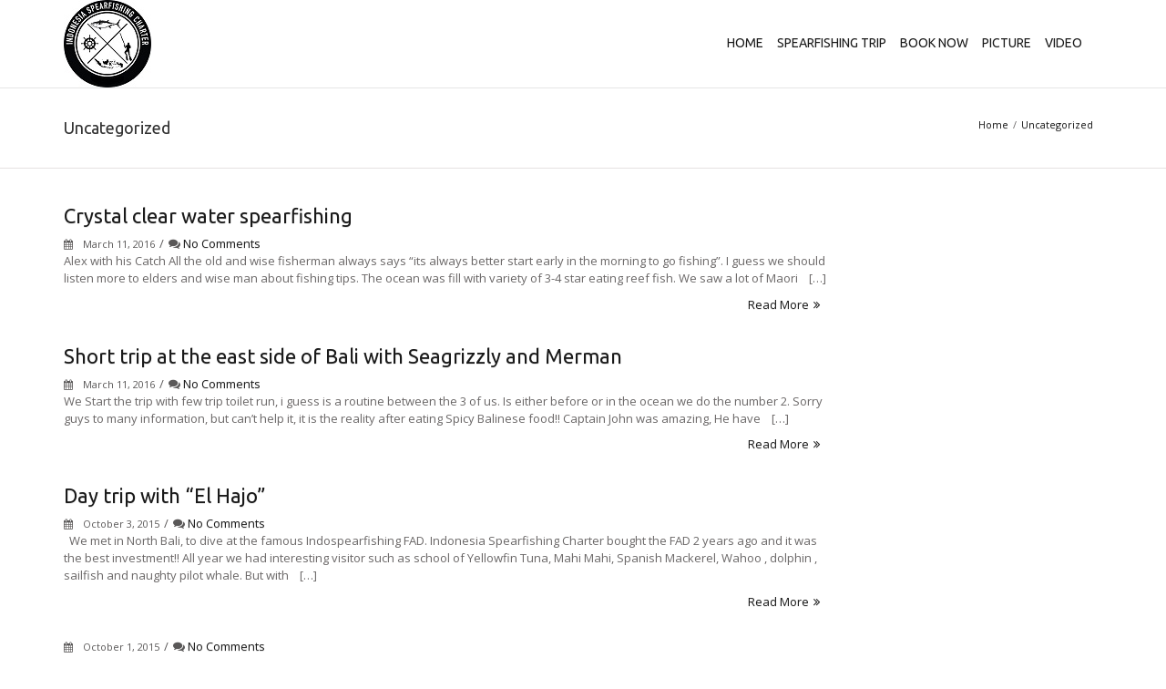

--- FILE ---
content_type: text/html; charset=UTF-8
request_url: https://indospearfishing.com/category/uncategorized/
body_size: 11292
content:
<!DOCTYPE html>
<html lang="en" class="no-js" >
<head>
	<meta charset="UTF-8">
	<title>INDONESIA SPEARFISHING CHARTER &raquo; Category &raquo; Uncategorized</title>

	<!-- Mobile Specific Meta -->
	<meta name="viewport" content="width=device-width, initial-scale=1, maximum-scale=1">

	<meta name='robots' content='max-image-preview:large' />
<link rel='dns-prefetch' href='//platform.twitter.com' />
<link rel='dns-prefetch' href='//fonts.googleapis.com' />
<link rel="alternate" type="application/rss+xml" title="INDONESIA SPEARFISHING CHARTER &raquo; Feed" href="https://indospearfishing.com/feed/" />
<link rel="alternate" type="application/rss+xml" title="INDONESIA SPEARFISHING CHARTER &raquo; Comments Feed" href="https://indospearfishing.com/comments/feed/" />
<link rel="alternate" type="application/rss+xml" title="INDONESIA SPEARFISHING CHARTER &raquo; Uncategorized Category Feed" href="https://indospearfishing.com/category/uncategorized/feed/" />
<script type="text/javascript">
/* <![CDATA[ */
window._wpemojiSettings = {"baseUrl":"https:\/\/s.w.org\/images\/core\/emoji\/15.0.3\/72x72\/","ext":".png","svgUrl":"https:\/\/s.w.org\/images\/core\/emoji\/15.0.3\/svg\/","svgExt":".svg","source":{"concatemoji":"https:\/\/indospearfishing.com\/wp-includes\/js\/wp-emoji-release.min.js?ver=6.5.5"}};
/*! This file is auto-generated */
!function(i,n){var o,s,e;function c(e){try{var t={supportTests:e,timestamp:(new Date).valueOf()};sessionStorage.setItem(o,JSON.stringify(t))}catch(e){}}function p(e,t,n){e.clearRect(0,0,e.canvas.width,e.canvas.height),e.fillText(t,0,0);var t=new Uint32Array(e.getImageData(0,0,e.canvas.width,e.canvas.height).data),r=(e.clearRect(0,0,e.canvas.width,e.canvas.height),e.fillText(n,0,0),new Uint32Array(e.getImageData(0,0,e.canvas.width,e.canvas.height).data));return t.every(function(e,t){return e===r[t]})}function u(e,t,n){switch(t){case"flag":return n(e,"\ud83c\udff3\ufe0f\u200d\u26a7\ufe0f","\ud83c\udff3\ufe0f\u200b\u26a7\ufe0f")?!1:!n(e,"\ud83c\uddfa\ud83c\uddf3","\ud83c\uddfa\u200b\ud83c\uddf3")&&!n(e,"\ud83c\udff4\udb40\udc67\udb40\udc62\udb40\udc65\udb40\udc6e\udb40\udc67\udb40\udc7f","\ud83c\udff4\u200b\udb40\udc67\u200b\udb40\udc62\u200b\udb40\udc65\u200b\udb40\udc6e\u200b\udb40\udc67\u200b\udb40\udc7f");case"emoji":return!n(e,"\ud83d\udc26\u200d\u2b1b","\ud83d\udc26\u200b\u2b1b")}return!1}function f(e,t,n){var r="undefined"!=typeof WorkerGlobalScope&&self instanceof WorkerGlobalScope?new OffscreenCanvas(300,150):i.createElement("canvas"),a=r.getContext("2d",{willReadFrequently:!0}),o=(a.textBaseline="top",a.font="600 32px Arial",{});return e.forEach(function(e){o[e]=t(a,e,n)}),o}function t(e){var t=i.createElement("script");t.src=e,t.defer=!0,i.head.appendChild(t)}"undefined"!=typeof Promise&&(o="wpEmojiSettingsSupports",s=["flag","emoji"],n.supports={everything:!0,everythingExceptFlag:!0},e=new Promise(function(e){i.addEventListener("DOMContentLoaded",e,{once:!0})}),new Promise(function(t){var n=function(){try{var e=JSON.parse(sessionStorage.getItem(o));if("object"==typeof e&&"number"==typeof e.timestamp&&(new Date).valueOf()<e.timestamp+604800&&"object"==typeof e.supportTests)return e.supportTests}catch(e){}return null}();if(!n){if("undefined"!=typeof Worker&&"undefined"!=typeof OffscreenCanvas&&"undefined"!=typeof URL&&URL.createObjectURL&&"undefined"!=typeof Blob)try{var e="postMessage("+f.toString()+"("+[JSON.stringify(s),u.toString(),p.toString()].join(",")+"));",r=new Blob([e],{type:"text/javascript"}),a=new Worker(URL.createObjectURL(r),{name:"wpTestEmojiSupports"});return void(a.onmessage=function(e){c(n=e.data),a.terminate(),t(n)})}catch(e){}c(n=f(s,u,p))}t(n)}).then(function(e){for(var t in e)n.supports[t]=e[t],n.supports.everything=n.supports.everything&&n.supports[t],"flag"!==t&&(n.supports.everythingExceptFlag=n.supports.everythingExceptFlag&&n.supports[t]);n.supports.everythingExceptFlag=n.supports.everythingExceptFlag&&!n.supports.flag,n.DOMReady=!1,n.readyCallback=function(){n.DOMReady=!0}}).then(function(){return e}).then(function(){var e;n.supports.everything||(n.readyCallback(),(e=n.source||{}).concatemoji?t(e.concatemoji):e.wpemoji&&e.twemoji&&(t(e.twemoji),t(e.wpemoji)))}))}((window,document),window._wpemojiSettings);
/* ]]> */
</script>
<style id='wp-emoji-styles-inline-css' type='text/css'>

	img.wp-smiley, img.emoji {
		display: inline !important;
		border: none !important;
		box-shadow: none !important;
		height: 1em !important;
		width: 1em !important;
		margin: 0 0.07em !important;
		vertical-align: -0.1em !important;
		background: none !important;
		padding: 0 !important;
	}
</style>
<link rel='stylesheet' id='wp-block-library-css' href='https://indospearfishing.com/wp-includes/css/dist/block-library/style.min.css?ver=6.5.5' type='text/css' media='all' />
<style id='classic-theme-styles-inline-css' type='text/css'>
/*! This file is auto-generated */
.wp-block-button__link{color:#fff;background-color:#32373c;border-radius:9999px;box-shadow:none;text-decoration:none;padding:calc(.667em + 2px) calc(1.333em + 2px);font-size:1.125em}.wp-block-file__button{background:#32373c;color:#fff;text-decoration:none}
</style>
<style id='global-styles-inline-css' type='text/css'>
body{--wp--preset--color--black: #000000;--wp--preset--color--cyan-bluish-gray: #abb8c3;--wp--preset--color--white: #ffffff;--wp--preset--color--pale-pink: #f78da7;--wp--preset--color--vivid-red: #cf2e2e;--wp--preset--color--luminous-vivid-orange: #ff6900;--wp--preset--color--luminous-vivid-amber: #fcb900;--wp--preset--color--light-green-cyan: #7bdcb5;--wp--preset--color--vivid-green-cyan: #00d084;--wp--preset--color--pale-cyan-blue: #8ed1fc;--wp--preset--color--vivid-cyan-blue: #0693e3;--wp--preset--color--vivid-purple: #9b51e0;--wp--preset--gradient--vivid-cyan-blue-to-vivid-purple: linear-gradient(135deg,rgba(6,147,227,1) 0%,rgb(155,81,224) 100%);--wp--preset--gradient--light-green-cyan-to-vivid-green-cyan: linear-gradient(135deg,rgb(122,220,180) 0%,rgb(0,208,130) 100%);--wp--preset--gradient--luminous-vivid-amber-to-luminous-vivid-orange: linear-gradient(135deg,rgba(252,185,0,1) 0%,rgba(255,105,0,1) 100%);--wp--preset--gradient--luminous-vivid-orange-to-vivid-red: linear-gradient(135deg,rgba(255,105,0,1) 0%,rgb(207,46,46) 100%);--wp--preset--gradient--very-light-gray-to-cyan-bluish-gray: linear-gradient(135deg,rgb(238,238,238) 0%,rgb(169,184,195) 100%);--wp--preset--gradient--cool-to-warm-spectrum: linear-gradient(135deg,rgb(74,234,220) 0%,rgb(151,120,209) 20%,rgb(207,42,186) 40%,rgb(238,44,130) 60%,rgb(251,105,98) 80%,rgb(254,248,76) 100%);--wp--preset--gradient--blush-light-purple: linear-gradient(135deg,rgb(255,206,236) 0%,rgb(152,150,240) 100%);--wp--preset--gradient--blush-bordeaux: linear-gradient(135deg,rgb(254,205,165) 0%,rgb(254,45,45) 50%,rgb(107,0,62) 100%);--wp--preset--gradient--luminous-dusk: linear-gradient(135deg,rgb(255,203,112) 0%,rgb(199,81,192) 50%,rgb(65,88,208) 100%);--wp--preset--gradient--pale-ocean: linear-gradient(135deg,rgb(255,245,203) 0%,rgb(182,227,212) 50%,rgb(51,167,181) 100%);--wp--preset--gradient--electric-grass: linear-gradient(135deg,rgb(202,248,128) 0%,rgb(113,206,126) 100%);--wp--preset--gradient--midnight: linear-gradient(135deg,rgb(2,3,129) 0%,rgb(40,116,252) 100%);--wp--preset--font-size--small: 13px;--wp--preset--font-size--medium: 20px;--wp--preset--font-size--large: 36px;--wp--preset--font-size--x-large: 42px;--wp--preset--spacing--20: 0.44rem;--wp--preset--spacing--30: 0.67rem;--wp--preset--spacing--40: 1rem;--wp--preset--spacing--50: 1.5rem;--wp--preset--spacing--60: 2.25rem;--wp--preset--spacing--70: 3.38rem;--wp--preset--spacing--80: 5.06rem;--wp--preset--shadow--natural: 6px 6px 9px rgba(0, 0, 0, 0.2);--wp--preset--shadow--deep: 12px 12px 50px rgba(0, 0, 0, 0.4);--wp--preset--shadow--sharp: 6px 6px 0px rgba(0, 0, 0, 0.2);--wp--preset--shadow--outlined: 6px 6px 0px -3px rgba(255, 255, 255, 1), 6px 6px rgba(0, 0, 0, 1);--wp--preset--shadow--crisp: 6px 6px 0px rgba(0, 0, 0, 1);}:where(.is-layout-flex){gap: 0.5em;}:where(.is-layout-grid){gap: 0.5em;}body .is-layout-flex{display: flex;}body .is-layout-flex{flex-wrap: wrap;align-items: center;}body .is-layout-flex > *{margin: 0;}body .is-layout-grid{display: grid;}body .is-layout-grid > *{margin: 0;}:where(.wp-block-columns.is-layout-flex){gap: 2em;}:where(.wp-block-columns.is-layout-grid){gap: 2em;}:where(.wp-block-post-template.is-layout-flex){gap: 1.25em;}:where(.wp-block-post-template.is-layout-grid){gap: 1.25em;}.has-black-color{color: var(--wp--preset--color--black) !important;}.has-cyan-bluish-gray-color{color: var(--wp--preset--color--cyan-bluish-gray) !important;}.has-white-color{color: var(--wp--preset--color--white) !important;}.has-pale-pink-color{color: var(--wp--preset--color--pale-pink) !important;}.has-vivid-red-color{color: var(--wp--preset--color--vivid-red) !important;}.has-luminous-vivid-orange-color{color: var(--wp--preset--color--luminous-vivid-orange) !important;}.has-luminous-vivid-amber-color{color: var(--wp--preset--color--luminous-vivid-amber) !important;}.has-light-green-cyan-color{color: var(--wp--preset--color--light-green-cyan) !important;}.has-vivid-green-cyan-color{color: var(--wp--preset--color--vivid-green-cyan) !important;}.has-pale-cyan-blue-color{color: var(--wp--preset--color--pale-cyan-blue) !important;}.has-vivid-cyan-blue-color{color: var(--wp--preset--color--vivid-cyan-blue) !important;}.has-vivid-purple-color{color: var(--wp--preset--color--vivid-purple) !important;}.has-black-background-color{background-color: var(--wp--preset--color--black) !important;}.has-cyan-bluish-gray-background-color{background-color: var(--wp--preset--color--cyan-bluish-gray) !important;}.has-white-background-color{background-color: var(--wp--preset--color--white) !important;}.has-pale-pink-background-color{background-color: var(--wp--preset--color--pale-pink) !important;}.has-vivid-red-background-color{background-color: var(--wp--preset--color--vivid-red) !important;}.has-luminous-vivid-orange-background-color{background-color: var(--wp--preset--color--luminous-vivid-orange) !important;}.has-luminous-vivid-amber-background-color{background-color: var(--wp--preset--color--luminous-vivid-amber) !important;}.has-light-green-cyan-background-color{background-color: var(--wp--preset--color--light-green-cyan) !important;}.has-vivid-green-cyan-background-color{background-color: var(--wp--preset--color--vivid-green-cyan) !important;}.has-pale-cyan-blue-background-color{background-color: var(--wp--preset--color--pale-cyan-blue) !important;}.has-vivid-cyan-blue-background-color{background-color: var(--wp--preset--color--vivid-cyan-blue) !important;}.has-vivid-purple-background-color{background-color: var(--wp--preset--color--vivid-purple) !important;}.has-black-border-color{border-color: var(--wp--preset--color--black) !important;}.has-cyan-bluish-gray-border-color{border-color: var(--wp--preset--color--cyan-bluish-gray) !important;}.has-white-border-color{border-color: var(--wp--preset--color--white) !important;}.has-pale-pink-border-color{border-color: var(--wp--preset--color--pale-pink) !important;}.has-vivid-red-border-color{border-color: var(--wp--preset--color--vivid-red) !important;}.has-luminous-vivid-orange-border-color{border-color: var(--wp--preset--color--luminous-vivid-orange) !important;}.has-luminous-vivid-amber-border-color{border-color: var(--wp--preset--color--luminous-vivid-amber) !important;}.has-light-green-cyan-border-color{border-color: var(--wp--preset--color--light-green-cyan) !important;}.has-vivid-green-cyan-border-color{border-color: var(--wp--preset--color--vivid-green-cyan) !important;}.has-pale-cyan-blue-border-color{border-color: var(--wp--preset--color--pale-cyan-blue) !important;}.has-vivid-cyan-blue-border-color{border-color: var(--wp--preset--color--vivid-cyan-blue) !important;}.has-vivid-purple-border-color{border-color: var(--wp--preset--color--vivid-purple) !important;}.has-vivid-cyan-blue-to-vivid-purple-gradient-background{background: var(--wp--preset--gradient--vivid-cyan-blue-to-vivid-purple) !important;}.has-light-green-cyan-to-vivid-green-cyan-gradient-background{background: var(--wp--preset--gradient--light-green-cyan-to-vivid-green-cyan) !important;}.has-luminous-vivid-amber-to-luminous-vivid-orange-gradient-background{background: var(--wp--preset--gradient--luminous-vivid-amber-to-luminous-vivid-orange) !important;}.has-luminous-vivid-orange-to-vivid-red-gradient-background{background: var(--wp--preset--gradient--luminous-vivid-orange-to-vivid-red) !important;}.has-very-light-gray-to-cyan-bluish-gray-gradient-background{background: var(--wp--preset--gradient--very-light-gray-to-cyan-bluish-gray) !important;}.has-cool-to-warm-spectrum-gradient-background{background: var(--wp--preset--gradient--cool-to-warm-spectrum) !important;}.has-blush-light-purple-gradient-background{background: var(--wp--preset--gradient--blush-light-purple) !important;}.has-blush-bordeaux-gradient-background{background: var(--wp--preset--gradient--blush-bordeaux) !important;}.has-luminous-dusk-gradient-background{background: var(--wp--preset--gradient--luminous-dusk) !important;}.has-pale-ocean-gradient-background{background: var(--wp--preset--gradient--pale-ocean) !important;}.has-electric-grass-gradient-background{background: var(--wp--preset--gradient--electric-grass) !important;}.has-midnight-gradient-background{background: var(--wp--preset--gradient--midnight) !important;}.has-small-font-size{font-size: var(--wp--preset--font-size--small) !important;}.has-medium-font-size{font-size: var(--wp--preset--font-size--medium) !important;}.has-large-font-size{font-size: var(--wp--preset--font-size--large) !important;}.has-x-large-font-size{font-size: var(--wp--preset--font-size--x-large) !important;}
.wp-block-navigation a:where(:not(.wp-element-button)){color: inherit;}
:where(.wp-block-post-template.is-layout-flex){gap: 1.25em;}:where(.wp-block-post-template.is-layout-grid){gap: 1.25em;}
:where(.wp-block-columns.is-layout-flex){gap: 2em;}:where(.wp-block-columns.is-layout-grid){gap: 2em;}
.wp-block-pullquote{font-size: 1.5em;line-height: 1.6;}
</style>
<link rel='stylesheet' id='layerslider-css' href='https://indospearfishing.com/wp-content/plugins/LayerSlider/static/css/layerslider.css?ver=5.3.2' type='text/css' media='all' />
<link rel='stylesheet' id='ls-google-fonts-css' href='https://fonts.googleapis.com/css?family=Lato:100,300,regular,700,900%7COpen+Sans:300%7CIndie+Flower:regular%7COswald:300,regular,700&#038;subset=latin%2Clatin-ext' type='text/css' media='all' />
<link rel='stylesheet' id='contact-form-7-css' href='https://indospearfishing.com/wp-content/plugins/contact-form-7/includes/css/styles.css?ver=5.8.1' type='text/css' media='all' />
<link rel='stylesheet' id='rs-plugin-settings-css' href='https://indospearfishing.com/wp-content/plugins/revslider/rs-plugin/css/settings.css?ver=4.6.92' type='text/css' media='all' />
<style id='rs-plugin-settings-inline-css' type='text/css'>
.tp-caption a{color:#ff7302;text-shadow:none;-webkit-transition:all 0.2s ease-out;-moz-transition:all 0.2s ease-out;-o-transition:all 0.2s ease-out;-ms-transition:all 0.2s ease-out}.tp-caption a:hover{color:#ffa902}
</style>
<link rel='stylesheet' id='googleFonts-css' href='https://fonts.googleapis.com/css?family=Ubuntu%7COpen+Sans&#038;ver=6.5.5' type='text/css' media='all' />
<link rel='stylesheet' id='bootstrap-css' href='https://indospearfishing.com/wp-content/themes/Infinite/assets/plugins/bootstrap/css/bootstrap.min.css?ver=6.5.5' type='text/css' media='all' />
<link rel='stylesheet' id='bootstrap-theme-css' href='https://indospearfishing.com/wp-content/themes/Infinite/assets/plugins/bootstrap/css/bootstrap-theme.min.css?ver=6.5.5' type='text/css' media='all' />
<link rel='stylesheet' id='smartmenus-css' href='https://indospearfishing.com/wp-content/themes/Infinite/assets/plugins/smartmenus/addons/bootstrap/jquery.smartmenus.bootstrap.css?ver=6.5.5' type='text/css' media='all' />
<link rel='stylesheet' id='fontawesome-css' href='https://indospearfishing.com/wp-content/themes/Infinite/assets/plugins/font-awesome/css/font-awesome.min.css?ver=6.5.5' type='text/css' media='all' />
<link rel='stylesheet' id='flexslider-css' href='https://indospearfishing.com/wp-content/themes/Infinite/assets/plugins/flexslider/flexslider.css?ver=6.5.5' type='text/css' media='all' />
<link rel='stylesheet' id='colorbox-css' href='https://indospearfishing.com/wp-content/themes/Infinite/assets/plugins/colorbox/colorbox.css?ver=6.5.5' type='text/css' media='all' />
<link rel='stylesheet' id='infinite-css' href='https://indospearfishing.com/wp-content/themes/Infinite/assets/css/infinite.css?ver=6.5.5' type='text/css' media='all' />
<link rel='stylesheet' id='infinite-style-css' href='https://indospearfishing.com/wp-content/themes/Infinite/style.css?ver=6.5.5' type='text/css' media='all' />
<script type="text/javascript" src="https://indospearfishing.com/wp-content/plugins/LayerSlider/static/js/greensock.js?ver=1.11.8" id="greensock-js"></script>
<script type="text/javascript" src="https://indospearfishing.com/wp-includes/js/jquery/jquery.min.js?ver=3.7.1" id="jquery-core-js"></script>
<script type="text/javascript" src="https://indospearfishing.com/wp-includes/js/jquery/jquery-migrate.min.js?ver=3.4.1" id="jquery-migrate-js"></script>
<script type="text/javascript" src="https://indospearfishing.com/wp-content/plugins/LayerSlider/static/js/layerslider.kreaturamedia.jquery.js?ver=5.3.2" id="layerslider-js"></script>
<script type="text/javascript" src="https://indospearfishing.com/wp-content/plugins/LayerSlider/static/js/layerslider.transitions.js?ver=5.3.2" id="layerslider-transitions-js"></script>
<script type="text/javascript" src="https://indospearfishing.com/wp-content/plugins/revslider/rs-plugin/js/jquery.themepunch.tools.min.js?ver=4.6.92" id="tp-tools-js"></script>
<script type="text/javascript" src="https://indospearfishing.com/wp-content/plugins/revslider/rs-plugin/js/jquery.themepunch.revolution.min.js?ver=4.6.92" id="revmin-js"></script>
<script type="text/javascript" src="https://indospearfishing.com/wp-content/themes/Infinite/assets/plugins/modernizr/modernizr.custom.js?ver=6.5.5" id="modernizr-js"></script>
<link rel="https://api.w.org/" href="https://indospearfishing.com/wp-json/" /><link rel="alternate" type="application/json" href="https://indospearfishing.com/wp-json/wp/v2/categories/1" /><link rel="EditURI" type="application/rsd+xml" title="RSD" href="https://indospearfishing.com/xmlrpc.php?rsd" />
<meta name="generator" content="WordPress 6.5.5" />
		<script type="text/javascript">
			jQuery(document).ready(function() {
				// CUSTOM AJAX CONTENT LOADING FUNCTION
				var ajaxRevslider = function(obj) {
				
					// obj.type : Post Type
					// obj.id : ID of Content to Load
					// obj.aspectratio : The Aspect Ratio of the Container / Media
					// obj.selector : The Container Selector where the Content of Ajax will be injected. It is done via the Essential Grid on Return of Content
					
					var content = "";

					data = {};
					
					data.action = 'revslider_ajax_call_front';
					data.client_action = 'get_slider_html';
					data.token = '9d0bea3f36';
					data.type = obj.type;
					data.id = obj.id;
					data.aspectratio = obj.aspectratio;
					
					// SYNC AJAX REQUEST
					jQuery.ajax({
						type:"post",
						url:"https://indospearfishing.com/wp-admin/admin-ajax.php",
						dataType: 'json',
						data:data,
						async:false,
						success: function(ret, textStatus, XMLHttpRequest) {
							if(ret.success == true)
								content = ret.data;								
						},
						error: function(e) {
							console.log(e);
						}
					});
					
					 // FIRST RETURN THE CONTENT WHEN IT IS LOADED !!
					 return content;						 
				};
				
				// CUSTOM AJAX FUNCTION TO REMOVE THE SLIDER
				var ajaxRemoveRevslider = function(obj) {
					return jQuery(obj.selector+" .rev_slider").revkill();
				};

				// EXTEND THE AJAX CONTENT LOADING TYPES WITH TYPE AND FUNCTION
				var extendessential = setInterval(function() {
					if (jQuery.fn.tpessential != undefined) {
						clearInterval(extendessential);
						if(typeof(jQuery.fn.tpessential.defaults) !== 'undefined') {
							jQuery.fn.tpessential.defaults.ajaxTypes.push({type:"revslider",func:ajaxRevslider,killfunc:ajaxRemoveRevslider,openAnimationSpeed:0.3});   
							// type:  Name of the Post to load via Ajax into the Essential Grid Ajax Container
							// func: the Function Name which is Called once the Item with the Post Type has been clicked
							// killfunc: function to kill in case the Ajax Window going to be removed (before Remove function !
							// openAnimationSpeed: how quick the Ajax Content window should be animated (default is 0.3)
						}
					}
				},30);
			});
		</script>
		<!-- Favfa fa--><link rel="icon" type="image/png" href="http://indospearfishing.com/wp-content/uploads/2015/01/logo-website.jpg">
<style type="text/css">


	
	body {
		font: 13px/1.5em 'Open Sans', Helvetica, Arial, sans-serif ;
		color: #6a6767;
						background: url(https://indospearfishing.com/wp-content/themes/Infinite/assets/img/patterns/pinstripe.png) repeat center center  ;
			}

	td, th {
		vertical-align: inherit;
	}

	h1{
		font-size: 22px;
	}

	h1, h2, h3, h4, h5, h6, .main-menu, .top-menu {
		font-family: 'Ubuntu', Helvetica, Arial, sans-serif ;
	}

	#title-container{
		background:  #ffffff center center;
		/*background-size: cover;*/
	}

	a, p a, span a, h1 a, h2 a, h3 a, h4 a, h5 a, h6 a {
		color: #1a1a1a;
	}

	a:hover,p a:hover,span a:hover,h1 a:hover,h2 a:hover,h3 a:hover,h4 a:hover,h5 a:hover,h6 a:hover {
		color: #26ade5;
	}
	a.tag{
		background: #6a6767;
	}
	.main-menu ul .current-menu-item,
	.main-menu ul .current-menu-ancestor,
	.main-menuul .current-menu-parent,
	.main-menu>ul>li:hover,
	.main-menu>ul>li:focus{
		border-top: 3px solid #26ade5;
	}

	.version4 .main-menu ul .current-menu-item,
	.version4 .main-menu ul .current-menu-ancestor,
	.version4 .main-menu ul .current-menu-parent,
	.version3 .main-menu ul .current-menu-item,
	.version3 .main-menu ul .current-menu-ancestor,
	.version3 .main-menu ul .current-menu-parent,
	.version4 .main-menu>ul>li:hover,
	.version4 .main-menu>ul>li:focus,
	.version3 .main-menu>ul>li:hover,
	.version3 .main-menu>ul>li:focus {
		border-top: 3px solid transparent !important;
	}

	.version4 .main-menu ul .current-menu-item>a,
	.version4 .main-menu ul .current-menu-ancestor>a,
	.version4 .main-menu ul .current-menu-parent>a,
	.version3 .main-menu ul .current-menu-item>a,
	.version3 .main-menu ul .current-menu-ancestor>a,
	.version3 .main-menu ul .current-menu-parent>a{
		color: #26ade5;
	}

	.main-menu ul > li .current-menu-item > a,
	.main-menu ul > li .current-menu-ancestor > a,
	.main-menu ul > li .current-menu-parent > a {
		color: #26ade5;
	}
	.main-menu ul > li a:hover {
		color: #26ade5;
	}
	.main-menu ul > li ul {
		border-top: 3px solid #26ade5;
	}
	.main-menu ul > li ul li ul {
		border-top: 3px solid #26ade5;
		border-bottom: 1px solid #e5e1e1;
	}
	.main-menu ul > li:hover > a {
		border-color: #26ade5 !important;
	}
	#menu-item-search a.active-icon {
		background: #26ade5;
		color: #fff;
	}
	.main-menu-small > ul li a:hover {
		color: #fff;
		background-color: #26ade5;
	}


	.top-menu .cart-menu-second.cart-menu .cart-menu-dropdown{
		color: #6a6767;
	}

	.top-menu ul > li:first-child a, .top-menu ul > li a {
		border-color: #a8def5 ;
	}

	.action,
	.post-content blockquote {
		border-left: 2px solid #26ade5;
	}
	.action-icon.normal {
		color: #26ade5;
		border: 3px solid #26ade5;
	}
	.action-icon.normal:after {
		background: #26ade5;
	}
	.action-icon.normal:hover {
		background: #26ade5;
	}
	a.tag:hover {
		background: #26ade5;
	}

	.main-footer a.tag:hover {
		background: #26ade5;
	}
	.post-grid .post-image .fa-search,
	.recent-post .post-image .fa-search {
		background: #26ade5;
	}
	.post-two-column .post-image .fa-search,
	.post-three-column .post-image .fa-search,
	.post-four-column .post-image .fa-search,
	.post-half .post-image .fa-search {
		background: #26ade5;
	}
	.post-content strong {
		color: #26ade5;
	}
	.pagination>.active>a, .pagination>.active>span, .pagination>.active>a:hover, .pagination>.active>span:hover, .pagination>.active>a:focus, .pagination>.active>span:focus{
		background-color: #26ade5;
		border-color: #26ade5;
	}
	.pagination>li>a, .pagination>li>span, #woocommerce-container .products li .price, div.woocommerce .products li .price, #woocommerce-container .products li .add_to_cart_link:hover, div.woocommerce .products li .add_to_cart_link:hover, #woocommerce-container .products li .show_details:hover, div.woocommerce .products li .show_details:hover{
		color: #26ade5;
	}
	.social-icon-container .social-icon:hover {
		color: #fff;
		background: #26ade5;
	}
	#portfolio_filter li a.active, #portfolio_filter li a:hover, .normal .tab-content:before, .tabs-left.normal .nav-tabs:after {
		background: #26ade5;
	}
	.pricing-table .header h2 {
		background: #26ade5;
	}
	.data-table table tr th {
		background: #26ade5;
	}
	.dropcap {
		color: #26ade5;
	}
	.normal .nav-tabs :after {
		background: #26ade5;
	}
	.normal .nav-tabs > li.active {
		background: #26ade5;
	}
	.tabs-left.normal .nav-tabs :after {
		background: #26ade5;
	}
	.tabs-left.normal .nav-tabs > li.active:last-child {
		border-bottom: #26ade5;
	}
	.normal .nav-tabs.nav-tabs-mob > li.active:last-child {
		border-bottom: #26ade5;
	}
	.accordion .accordion-group .accordion-heading a.expanded {
		/*color: #26ade5;*/
	}
	.infinite-twitter li .tweet-actions .twitter-reply:hover,
	.infinite-twitter li .tweet-actions .twitter-retweet:hover,
	.infinite-twitter li .tweet-actions .twitter-favorite:hover {
		color: #26ade5;
	}
	.tp-title span:nth-child(2) {
		color: #26ade5;
	}
	.no-touch .back:hover {
		background: #26ade5;
	}
	.cbp_tmtimeline > li .cbp_tmlabel .post-image a .fa-search {
		background: #26ade5;
	}
	/*.dl-menuwrapper button,
	.dl-menuwrapper button.dl-active,
	.dl-menuwrapper ul {
		background: #26ade5;
	}
	.dl-menuwrapper button:hover{
		background: #51bdea;	
	}*/

	/*BORDERS*/

	.secondary-header.version2{
	  border-bottom: 1px solid #e5e1e1;
	  border-top: 4px solid #26ade5;
	}

	.secondary-header.version3, .secondary-header.version4{
  		background: #26ade5;
	}

	.secondary-header.version3 .social-icon-container .social-icon, .secondary-header.version4 .social-icon-container .social-icon{
  		color: #a8def5 ;
	}


	.main-header .infinite-row {
		border-bottom: 1px solid #e5e1e1;
	}
	.main-menu ul > li ul li {
		border-bottom: 1px solid #e5e1e1;
	}
	.main-menu ul > li ul li ul {
		border-top: 3px solid #26ade5;
		border-bottom: 1px solid #e5e1e1;
	}
/*	#menu-item-search form {
		border: 1px solid #e5e1e1;
	}*/
	#menu-item-search form .arrow-up:before {
		border-bottom-color: #e5e1e1;
	}
	#menu-item-search form input {
		border: 1px solid #e5e1e1;
	}
	#title-container {
		border-bottom: 1px solid #e5e1e1;
	}
	#main-slider,
	.camera_slider.camera_wrap {
		border-bottom: 1px solid #e5e1e1;
	}
	.post-grid,
	.recent-post {
		border: 1px solid #e5e1e1;
	}
	.pagination.post-pagination {
		border-top: 1px solid #e5e1e1;
	}
	.pagination.post-pagination a{
		color: #5a5858	}
	.pagination.post-pagination a:hover {
		color: #26ade5;
	}
	#comments #reply-title, .post-comments-heading h2 {
		border-top: 1px solid #e5e1e1;
	}
	.portfolio-grid-alt-bg {
		border: 1px solid #e5e1e1;
	}
	.pricing-table .price-item {
		border: 1px solid #e5e1e1;
	}
	.pricing-table ul li {
		border-bottom: 1px solid #e5e1e1;
	}
	.pricing-table .price h2 {
		border-bottom: 1px solid #e5e1e1;
	}
	.data-table table {
		border: 1px solid #e5e1e1;
	}
	.data-table table tr td {
		border-bottom: 1px solid #e5e1e1;
	}
	.tab-container {
		border: 1px solid #e5e1e1;
	}
	.testimonial .popover {
		border: 1px solid #e5e1e1;
	}
	.gallery-container .gallery-item {
		border: 1px solid #e5e1e1;
	}
	.cbp_tmtimeline > li .cbp_tmlabel {
		border: 1px solid #e5e1e1;
	}
	.cbp_tmtimeline > li .cbp_tmlabel h2 {
		border-bottom: 1px solid #e5e1e1;
	}
	.cbp_tmtimeline > li .cbp_tmlabel:before {
		border-right-color: #e5e1e1;
	}
	.call-to-action {
		border-top: 1px solid #e5e1e1;
	}

	
	hr.fancy {
		background: #e5e1e1;
		background-image: -webkit-linear-gradient(left, #efeded, #e5e1e1, #efeded);
		background-image: -moz-linear-gradient(left, #efeded, #e5e1e1,#efeded);
		background-image: -o-linear-gradient(left, #efeded, #e5e1e1, #efeded);
		background-image: -ms-linear-gradient(left, #efeded, #e5e1e1, #efeded);
		background-image: linear-gradient(left, #efeded, #e5e1e1, #efeded);
	}


	
	.button, #submit, .wpcf7-submit {
		background: #26ade5;
		box-shadow: 0 6px #2093c3;
	}

	.button:hover, #submit:hover, .wpcf7-submit:hover {
		background: #239fd3;
		box-shadow: 0 4px #2093c3;
	}

	.button-:active, #submit:active, .wpcf7-submit:active {
		box-shadow: 0 2px #2093c3;
		top: 6px;
	}


	.post .post-meta,
	.post-half .post-meta,
	article.page .post-meta,
	article.post-normal .post-meta {
		color: #5a5858;
	}

	.post-date{
		color: #5a5858;
	}


	#woocommerce-container .woocommerce-message .button{
		color: #5a5858;
	}

	#woocommerce-container .woocommerce-message .button:hover{
		color: #26ade5;
	}

	#comments .post-comments-form input[type=text]:focus,
	#comments #post-comments-form input[type=text]:focus,
	#comments .post-comments-form textarea:focus,
	#comments #post-comments-form textarea:focus,
	#bbpress-forums select:focus, 
	#bbpress-forums input[type=text]:focus, 
	#bbpress-forums textarea:focus,
	#woocommerce-container .coupon #coupon_code:focus,
	.woocommerce .checkout .input-text:focus,
	.woocommerce .checkout .chzn-container-active .chzn-single-with-drop:focus,
	.woocommerce .checkout .chzn-container-single .chzn-single:focus,
	.woocommerce .checkout .form-row .chzn-container-single .chzn-search input:focus,
	.pp_woocommerce #comment:focus,
	.pp_woocommerce #author:focus,
	.pp_woocommerce #email:focus,
	.shipping-calculator-form .input-text:focus,
	.shipping-calculator-form .country_to_state:focus,
	.shipping-calculator-form select:focus,
	.variations_form select:focus,
	#woocommerce-container textarea:focus,
	#woocommerce-container input[type="text"]:focus,
	#woocommerce-container input[type="password"]:focus,
	#woocommerce-container input[type="datetime"]:focus,
	#woocommerce-container input[type="datetime-local"]:focus,
	#woocommerce-container input[type="date"]:focus,
	#woocommerce-container input[type="month"]:focus,
	#woocommerce-container input[type="time"]:focus,
	#woocommerce-container input[type="week"]:focus,
	#woocommerce-container input[type="number"]:focus,
	#woocommerce-container input[type="email"]:focus,
	#woocommerce-container input[type="url"]:focus,
	#woocommerce-container input[type="search"]:focus,
	#woocommerce-container input[type="tel"]:focus,
	#woocommerce-container input[type="color"]:focus
	{
	  border-color: #7dceef;
	}

	#woocommerce-container .coupon #coupon_code,
	.form-row .chzn-container-single .chzn-search input,
	.pp_woocommerce #comment,
	.pp_woocommerce #author,
	.pp_woocommerce #email,
	.shipping-calculator-form .input-text,
	.shipping-calculator-form .country_to_state,
	.shipping-calculator-form select,
	.variations_form select,
	#woocommerce-container textarea,
	#woocommerce-container input[type="text"],
	#woocommerce-container input[type="password"],
	#woocommerce-container input[type="datetime"],
	#woocommerce-container input[type="datetime-local"],
	#woocommerce-container input[type="date"],
	#woocommerce-container input[type="month"],
	#woocommerce-container input[type="time"],
	#woocommerce-container input[type="week"],
	#woocommerce-container input[type="number"],
	#woocommerce-container input[type="email"],
	#woocommerce-container input[type="url"],
	#woocommerce-container input[type="search"],
	#woocommerce-container input[type="tel"],
	#woocommerce-container input[type="color"]
	{
		font: 13px/1.4em 'Open Sans', Helvetica, Arial, sans-serif ;
		border: 1px solid #e5e1e1;
	}


	.button.logout-link{
		color: #1a1a1a;
	}
	.button.logout-link:hover{
		color: #26ade5;
	}

	#woocommerce-container .products li, .woocommerce .products li{
		list-style-type: none;
	}

	#woocommerce-container .products li .price, 
	#woocommerce-container .products li .add_to_cart_link:hover,
	#woocommerce-container .products li .show_details:hover,
	#woocommerce-container .products li .added_to_cart:hover,
	.star-rating,
	.product-sorting .sort-param ul li a.current-param,
	.product-sorting .sort-param ul li a:hover,
	#woocommerce-container .woocomerce-product .price,
	#woocommerce-container .alert .button:hover,
	.main-sidebar .woocommerce .product_list_widget ins .amount,
	#woocommerce-container .shopping-cart-table .product-subtotal .amount,
	#woocommerce-container .products li .price,
	.cart-menu .cart-menu-dropdown .amount
	{
		color: #26ade5;
	}

	#woocommerce-container .products li .price del,
	#woocommerce-container .products li .added_to_cart,
	#woocommerce-container .woocomerce-product .price del
	{
		color: #a6a4a4;
	}

	#woocommerce-container .products li .cart-actions,
	.cart-menu .cart-menu-dropdown .total,
	.cart-menu .cart-menu-dropdown .buttons,
	#woocommerce-container .shopping-cart-table tr th,
	.main-sidebar .woocommerce .product_list_widget li
	{
		border-top: 1px solid #e5e1e1;
	}

	#woocommerce-container .products li .onsale,
	#woocommerce-container .woocomerce-product .onsale,
	.main-sidebar .woocommerce li.chosen
	{
		background: #26ade5;
	}

	.cart-menu .cart-menu-dropdown li,
	#woocommerce-container .shopping-cart-table tr td,
	#woocommerce-container .shopping-cart-table tr th,
	#woocommerce-container .shipping,
	.woocommerce .checkout #payment ul li,
	.main-sidebar .woocommerce .cart_list,
	.main-sidebar .woocommerce p.total,
	.main-sidebar .woocommerce p.buttons
	{
		border-bottom: 1px solid #e5e1e1;
	}
	
	.cart-menu .cart-menu-dropdown .arrow-up:before{
		border-bottom-color: #e5e1e1;
	}

	#woocommerce-container .woocomerce-product input.qty:hover,
	#woocommerce-container .woocomerce-product input.qty:focus,
	#woocommerce-container .shopping-cart-table input.qty:hover,
	#woocommerce-container .shopping-cart-table input.qty:focus,
	#woocommerce-container .select2-container .select2-choice,
	.select2-drop-active
	{
		border-color: #e5e1e1;
	}

	#woocommerce-container .woocomerce-product .woocommerce-main-image img,
	#woocommerce-container .woocomerce-product input.qty,
	#woocommerce-container .woocomerce-product input.plus,
	#woocommerce-container .woocomerce-product input.minus,
	#woocommerce-container .shopping-cart-table input.qty,
	#woocommerce-container .shipping .cart_totals table tr td,
	#woocommerce-container .shipping .cart_totals table tr th,
	.woocommerce .checkout .shop_table tr td,
	.woocommerce .checkout .shop_table tr th,
	.woocommerce .checkout #payment ul,
	.pp_woocommerce #comment,
	.pp_woocommerce #author,
	.pp_woocommerce #email
	{
		border: 1px solid #e5e1e1;
	}

	#woocommerce-container .shopping-cart-table input.qty,
	#woocommerce-container .woocomerce-product input.qty
	{
		/*border-left: none;*/
		/*border-right: none;*/
	}
	
	#woocommerce-container .commentlist{
		border-top: 1px solid #e5e1e1;
		border-bottom: 1px solid #e5e1e1;
	}

	.pp_woocommerce p.stars a {
		color: #6a6767;
	}

	.woocommerce-checkout .form-row .chosen-container{
		max-width: 340px !important;
	}

	@media (max-width: 767px){
		.cbp_tmtimeline > li .cbp_tmlabel:before {
			border-right-color: transparent;
		}

		 .main-header .infinite-row:last-child{
		    border-bottom: 1px solid #e5e1e1 !important;
		  }
	}

	
	@media (max-width: 767px){
		.fixed-header .main-header {
			position: relative;
			top: auto;
		}
	}

	
</style><!--[if lt IE 9]><script src="https://indospearfishing.com/wp-content/themes/Infinite/assets/html5-shiv/html5shiv.min.js"></script><![endif]-->
<script>

</script>
<meta name="generator" content="Elementor 3.16.6; features: e_dom_optimization, e_optimized_assets_loading, additional_custom_breakpoints; settings: css_print_method-external, google_font-enabled, font_display-auto">
<link rel="icon" href="https://indospearfishing.com/wp-content/uploads/2015/01/cropped-logo-32x32.jpg" sizes="32x32" />
<link rel="icon" href="https://indospearfishing.com/wp-content/uploads/2015/01/cropped-logo-192x192.jpg" sizes="192x192" />
<link rel="apple-touch-icon" href="https://indospearfishing.com/wp-content/uploads/2015/01/cropped-logo-180x180.jpg" />
<meta name="msapplication-TileImage" content="https://indospearfishing.com/wp-content/uploads/2015/01/cropped-logo-270x270.jpg" />

</head>

<body class="archive category category-uncategorized category-1 elementor-default elementor-kit-1901"> 
<div id="fluid-layout" class="normal-header">

	
	

	<header class="main-header clearfix version1">
		<div class="infinite-row">
			<div class="container">
				<div class="row">
					<div class="col-md-3 logo-container">
						<h1 class="logo"><a href="https://indospearfishing.com"><img src="http://indospearfishing.com/wp-content/uploads/2015/02/logo-website.jpg" alt="INDONESIA SPEARFISHING CHARTER | Indonesia Spearfishing Charter is the number one spearfishing company in the island of Bali, Indonesia. We specialize in freedive spearfishing charters for Spanish Mackerel, Wahoo, and Reef Species. "></a></h1>
					</div> <!-- end col-md-3 -->
					<div class="col-md-9 menu-container">
					<nav class="main-menu" role="navigation">
					  <div class="navbar-toggle" data-toggle="collapse" data-target="#main-menu-collapse">
					    <span class="menu-text">Go To..</span>
					      <i class="fa fa-reorder"></i>
					  </div>
					  <div class="navbar-collapse collapse" id="main-menu-collapse">
					    <ul id="menu-indonesia-spearfishing" class="nav navbar-nav"><li id="menu-item-827" class="menu-item menu-item-type-post_type menu-item-object-page menu-item-home menu-item-827"><a href="https://indospearfishing.com/">HOME</a></li>
<li id="menu-item-1439" class="menu-item menu-item-type-post_type menu-item-object-page menu-item-1439"><a href="https://indospearfishing.com/product-page/">SPEARFISHING TRIP</a></li>
<li id="menu-item-1449" class="menu-item menu-item-type-post_type menu-item-object-page menu-item-1449"><a href="https://indospearfishing.com/book-now/">BOOK NOW</a></li>
<li id="menu-item-824" class="menu-item menu-item-type-post_type menu-item-object-page menu-item-824"><a href="https://indospearfishing.com/picture/">PICTURE</a></li>
<li id="menu-item-1455" class="menu-item menu-item-type-post_type menu-item-object-page menu-item-1455"><a href="https://indospearfishing.com/video/">VIDEO</a></li>
</ul>					  </div>
					</nav>

					</div> <!-- end col-md-9 -->
				</div><!-- end row -->
			</div> <!-- end container -->
		</div>
			</header> <!-- end header -->


	<header class="clearfix main-header" id="sticky-header">
		<div class="container">
			<div class="row">
				<div class="col-md-3 logo-container">
					<h1 class="logo"><a href="https://indospearfishing.com"><img src="http://indospearfishing.com/wp-content/uploads/2015/02/logo-website.jpg" alt="INDONESIA SPEARFISHING CHARTER | Indonesia Spearfishing Charter is the number one spearfishing company in the island of Bali, Indonesia. We specialize in freedive spearfishing charters for Spanish Mackerel, Wahoo, and Reef Species. "></a></h1>
				</div> <!-- end col-md-3 -->

				<div class="col-md-9 menu-container">
					<nav class="main-menu">
						<ul id="infinite-sticky-menu" class="nav navbar-nav"><li id="menu-item-827" class="menu-item menu-item-type-post_type menu-item-object-page menu-item-home menu-item-827"><a href="https://indospearfishing.com/">HOME</a></li>
<li id="menu-item-1439" class="menu-item menu-item-type-post_type menu-item-object-page menu-item-1439"><a href="https://indospearfishing.com/product-page/">SPEARFISHING TRIP</a></li>
<li id="menu-item-1449" class="menu-item menu-item-type-post_type menu-item-object-page menu-item-1449"><a href="https://indospearfishing.com/book-now/">BOOK NOW</a></li>
<li id="menu-item-824" class="menu-item menu-item-type-post_type menu-item-object-page menu-item-824"><a href="https://indospearfishing.com/picture/">PICTURE</a></li>
<li id="menu-item-1455" class="menu-item menu-item-type-post_type menu-item-object-page menu-item-1455"><a href="https://indospearfishing.com/video/">VIDEO</a></li>
</ul>					</nav> <!-- end nav -->

				</div> <!-- end col-md-9 -->
			</div><!-- end row -->
		</div> <!-- end container -->
	</header> <!-- end header -->

			<div class="infinite-row" id="title-container">
			<div class="container title-container">
				<div class="row">
					<div class="col-md-6"><h3>Uncategorized</h3></div>
					<div class="col-md-6">
						<ul class="breadcrumbs"><li><a href="https://indospearfishing.com">Home</a></li><li><a href="https://indospearfishing.com/category/uncategorized/">Uncategorized</a></li></ul>					</div>
				</div>
			</div>
		</div>

	
<div class="infinite-row post-list" id="main">
    <div class="container">
        <div class="row">

			<div class="col-md-9" style="">
			
									
					<article class="post-normal post-1211 post type-post status-publish format-standard hentry category-uncategorized tag-bali-spearfishing tag-indospearfishing tag-maori-seaperch tag-parrotfish tag-permit tag-spearfishing" id="post-1211">

						
						<h1 class="post-title"><a href="https://indospearfishing.com/crystal-clear-water-spearfishing/">Crystal clear water spearfishing</a></h1>
						
							<div class="post-meta">
								<span class="post-date">
									<i class="fa fa-calendar"></i>&nbsp;
									March 11, 2016								</span>

										<span class="seperator">/</span>
										<i class="fa fa-comments"></i>
								<a href="https://indospearfishing.com/crystal-clear-water-spearfishing/#respond">No Comments</a>							</div>


							<div class="post-content">
								<p>Alex with his Catch All the old and wise fisherman always says &#8220;its always better start early in the morning to go fishing&#8221;. I guess we should listen more to elders and wise man about fishing tips. The ocean was fill with variety of 3-4 star eating reef fish. We saw a lot of Maori &nbsp;&nbsp; [&#8230;] </p>
<div class="read-more"><a href="https://indospearfishing.com/crystal-clear-water-spearfishing/">Read More <i class="fa fa-angle-double-right "></i></a></div>
							</div>

					</article>
				

									
					<article class="post-normal post-1208 post type-post status-publish format-standard hentry category-uncategorized tag-bali-spearfishing tag-free-diving tag-indonesia-spearfishing-charter tag-spanish-mackerel tag-spearfishing" id="post-1208">

						
						<h1 class="post-title"><a href="https://indospearfishing.com/short-trip-at-the-east-side-of-bali-with-seagrizzly-and-merman/">Short trip at the east side of Bali with Seagrizzly and Merman</a></h1>
						
							<div class="post-meta">
								<span class="post-date">
									<i class="fa fa-calendar"></i>&nbsp;
									March 11, 2016								</span>

										<span class="seperator">/</span>
										<i class="fa fa-comments"></i>
								<a href="https://indospearfishing.com/short-trip-at-the-east-side-of-bali-with-seagrizzly-and-merman/#respond">No Comments</a>							</div>


							<div class="post-content">
								<p>We Start the trip with few trip toilet run, i guess is a routine between the 3 of us. Is either before or in the ocean we do the number 2. Sorry guys to many information, but can&#8217;t help it, it is the reality after eating Spicy Balinese food!! Captain John was amazing, He have &nbsp;&nbsp; [&#8230;] </p>
<div class="read-more"><a href="https://indospearfishing.com/short-trip-at-the-east-side-of-bali-with-seagrizzly-and-merman/">Read More <i class="fa fa-angle-double-right "></i></a></div>
							</div>

					</article>
				

									
					<article class="post-normal post-1185 post type-post status-publish format-standard hentry category-uncategorized" id="post-1185">

						
						<h1 class="post-title"><a href="https://indospearfishing.com/day-trip-with-el-hajo/">Day trip with &#8220;El Hajo&#8221;</a></h1>
						
							<div class="post-meta">
								<span class="post-date">
									<i class="fa fa-calendar"></i>&nbsp;
									October 3, 2015								</span>

										<span class="seperator">/</span>
										<i class="fa fa-comments"></i>
								<a href="https://indospearfishing.com/day-trip-with-el-hajo/#respond">No Comments</a>							</div>


							<div class="post-content">
								<p>&nbsp; We met in North Bali, to dive at the famous Indospearfishing FAD. Indonesia Spearfishing Charter bought the FAD 2 years ago and it was the best investment!! All year we had interesting visitor such as school of Yellowfin Tuna, Mahi Mahi, Spanish Mackerel, Wahoo , dolphin , sailfish and naughty pilot whale. But with &nbsp;&nbsp; [&#8230;] </p>
<div class="read-more"><a href="https://indospearfishing.com/day-trip-with-el-hajo/">Read More <i class="fa fa-angle-double-right "></i></a></div>
							</div>

					</article>
				

									
					<article class="post-normal post-1631 post type-post status-publish format-standard hentry category-uncategorized" id="post-1631">

						
						<h1 class="post-title"><a href="https://indospearfishing.com/1631-2/"></a></h1>
						
							<div class="post-meta">
								<span class="post-date">
									<i class="fa fa-calendar"></i>&nbsp;
									October 1, 2015								</span>

										<span class="seperator">/</span>
										<i class="fa fa-comments"></i>
								<a href="https://indospearfishing.com/1631-2/#respond">No Comments</a>							</div>


							<div class="post-content">
								<p>Hi Guys, This is October Forecast and prediction. Just reminder, the information &nbsp;is just to help you spearos plan better your &nbsp;day in the water. Please note: No matter what the ocean is unpredictable!! Dive Safe!!</p>
							</div>

					</article>
				

									
					<article class="post-normal post-1183 post type-post status-publish format-standard hentry category-uncategorized" id="post-1183">

						
						<h1 class="post-title"><a href="https://indospearfishing.com/amazing-fun-dive-with-buddies/">Amazing fun dive with buddies</a></h1>
						
							<div class="post-meta">
								<span class="post-date">
									<i class="fa fa-calendar"></i>&nbsp;
									September 28, 2015								</span>

										<span class="seperator">/</span>
										<i class="fa fa-comments"></i>
								<a href="https://indospearfishing.com/amazing-fun-dive-with-buddies/#respond">No Comments</a>							</div>


							<div class="post-content">
								<p>Starting the day, few hour before low tide  payoff for an amazing day spearfishing. The ocean was fill with abandon reef fish to choose from. I might sound like i am making excuses but we all are affected by how cold the water tempature that day( except for Luc skywalker, he stayed in the water &nbsp;&nbsp; [&#8230;] </p>
<div class="read-more"><a href="https://indospearfishing.com/amazing-fun-dive-with-buddies/">Read More <i class="fa fa-angle-double-right "></i></a></div>
							</div>

					</article>
				

									
					<article class="post-normal post-1179 post type-post status-publish format-standard hentry category-amed category-mahi-mahi category-uncategorized tag-apnea tag-bali tag-dolphinfish tag-dorado tag-fad tag-fishing tag-freediving tag-indospearfishing tag-mahi-mahi tag-spearfishing tag-tumpek" id="post-1179">

						
						<h1 class="post-title"><a href="https://indospearfishing.com/day-trip-at-the-fadrumpon/">Day trip at the FAD/Rumpon</a></h1>
						
							<div class="post-meta">
								<span class="post-date">
									<i class="fa fa-calendar"></i>&nbsp;
									September 17, 2015								</span>

										<span class="seperator">/</span>
										<i class="fa fa-comments"></i>
								<a href="https://indospearfishing.com/day-trip-at-the-fadrumpon/#respond">No Comments</a>							</div>


							<div class="post-content">
								<p>The water condition was perfect, no swell or wind. We cruise to the FAD smoothly. When we arrive there were litter lay hundred of Mahi maui surrounding us. It didn&#8217;t take long until Antok start shooting and filling up the cool box. There were few Wahoo also. Watch the video and it will explain how &nbsp;&nbsp; [&#8230;] </p>
<div class="read-more"><a href="https://indospearfishing.com/day-trip-at-the-fadrumpon/">Read More <i class="fa fa-angle-double-right "></i></a></div>
							</div>

					</article>
				

									
					<article class="post-normal post-1176 post type-post status-publish format-standard hentry category-uncategorized tag-apnea tag-bali tag-charter tag-dolphinfish tag-dorado tag-fad tag-indospearfishing tag-lombok tag-mahi-mahi tag-rumpon tag-spearfishig tag-tumpek tag-wahoo" id="post-1176">

						
						<h1 class="post-title"><a href="https://indospearfishing.com/2-spearfishing-trip-in-north-bali/">2 spearfishing Trip in North Bali</a></h1>
						
							<div class="post-meta">
								<span class="post-date">
									<i class="fa fa-calendar"></i>&nbsp;
									September 10, 2015								</span>

										<span class="seperator">/</span>
										<i class="fa fa-comments"></i>
								<a href="https://indospearfishing.com/2-spearfishing-trip-in-north-bali/#respond">No Comments</a>							</div>


							<div class="post-content">
								<p>First day we start spearfishing early in the morning at the FAD. The effort of waking up extra early payoff. We were greeted by  mahi mahi, amberjack , rainbow runner and Wahoo. We had no luck getting close to the wahoo, but manage to shoot some mahi mahi and amberjack. On the way back we &nbsp;&nbsp; [&#8230;] </p>
<div class="read-more"><a href="https://indospearfishing.com/2-spearfishing-trip-in-north-bali/">Read More <i class="fa fa-angle-double-right "></i></a></div>
							</div>

					</article>
				

									
					<article class="post-normal post-1172 post type-post status-publish format-standard hentry category-uncategorized" id="post-1172">

						
						<h1 class="post-title"><a href="https://indospearfishing.com/september-spearfishing-forecast-and-predictions/">September Spearfishing Forecast and Predictions   </a></h1>
						
							<div class="post-meta">
								<span class="post-date">
									<i class="fa fa-calendar"></i>&nbsp;
									September 6, 2015								</span>

										<span class="seperator">/</span>
										<i class="fa fa-comments"></i>
								<a href="https://indospearfishing.com/september-spearfishing-forecast-and-predictions/#respond">No Comments</a>							</div>


							<div class="post-content">
								<p>Hi Guys, This is September Forecast and prediction. Just reminder, the information  is just to help you plan better your  day in the water. Please note: No matter what the ocean is unpredictable!! Dive Safe!!</p>
							</div>

					</article>
				

									
					<article class="post-normal post-1169 post type-post status-publish format-standard hentry category-uncategorized" id="post-1169">

						
						<h1 class="post-title"><a href="https://indospearfishing.com/southern-bali-spearfishing/">Southern Bali Spearfishing</a></h1>
						
							<div class="post-meta">
								<span class="post-date">
									<i class="fa fa-calendar"></i>&nbsp;
									August 27, 2015								</span>

										<span class="seperator">/</span>
										<i class="fa fa-comments"></i>
								<a href="https://indospearfishing.com/southern-bali-spearfishing/#respond">No Comments</a>							</div>


							<div class="post-content">
								<p>Wind was blowing quiet hard around 14mph from the beach where our boat was park. The further west we went the wind was better. Our first spot the water visibilty was not bad, and it got better toward midday. We saw school of milkfish , maori seaperch, different species of trevallies and lots of parrotfish. &nbsp;&nbsp; [&#8230;] </p>
<div class="read-more"><a href="https://indospearfishing.com/southern-bali-spearfishing/">Read More <i class="fa fa-angle-double-right "></i></a></div>
							</div>

					</article>
				

									
					<article class="post-normal post-1167 post type-post status-publish format-standard hentry category-uncategorized" id="post-1167">

						
						<h1 class="post-title"><a href="https://indospearfishing.com/august-2015-spearfishing-prediction-and-forecast/">August 2015 Spearfishing Prediction and forecast:</a></h1>
						
							<div class="post-meta">
								<span class="post-date">
									<i class="fa fa-calendar"></i>&nbsp;
									August 6, 2015								</span>

										<span class="seperator">/</span>
										<i class="fa fa-comments"></i>
								<a href="https://indospearfishing.com/august-2015-spearfishing-prediction-and-forecast/#respond">No Comments</a>							</div>


							<div class="post-content">
								<p>August 2015 Spearfishing Prediction: Tide and Major time for Spearfishing Swell Prediction: &nbsp; &nbsp;</p>
							</div>

					</article>
				

				
				<div class='center'><ul class='pagination'><li class='active'><a href='https://indospearfishing.com/category/uncategorized/'>1</a></li><li><a href='https://indospearfishing.com/category/uncategorized/page/2/' >2</a></li><li><a href='https://indospearfishing.com/category/uncategorized/page/3/' >3</a></li><li><a class='next' href='https://indospearfishing.com/category/uncategorized/page/2/'><i class='fa fa-angle-double-right '></i></a></li></ul></div>

			</div> <!--end left column -->

				<aside class="col-md-3 main-sidebar"></aside>
		</div>
	</div>
</div> <!-- end infinite-row -->


<footer>

	

			<div class="infinite-row main-footer">
			<div class="container">
				<section class="row">
									</section> <!-- end row -->
				<section class="row">
									</section> <!-- end row -->
			</div> <!-- end container -->
		</div> <!-- end infinite-row -->
	
	<div class="infinite-row copyright">
		<div class="container">
			<div class="row">
				<div class="col-md-6">
					<p>
											</p>
				</div>
				<div class="col-md-6 social-icon-container clearfix">
					<ul>
						<li>
							
						</li>
					</ul>
				</div>
			</div> <!-- end row -->
		</div> <!-- end container -->
	</div> <!-- end infinite-row -->
</footer>
</div> <!-- end boxed-layout -->

<div id="back-to-top">
	<a id="back-to-top-icon" href="#"><i class="fa fa-chevron-up"></i></a>
</div>

<script type="text/javascript" src="//platform.twitter.com/widgets.js" id="twitter-js"></script>
<script type="text/javascript" src="https://indospearfishing.com/wp-content/plugins/contact-form-7/includes/swv/js/index.js?ver=5.8.1" id="swv-js"></script>
<script type="text/javascript" id="contact-form-7-js-extra">
/* <![CDATA[ */
var wpcf7 = {"api":{"root":"https:\/\/indospearfishing.com\/wp-json\/","namespace":"contact-form-7\/v1"}};
/* ]]> */
</script>
<script type="text/javascript" src="https://indospearfishing.com/wp-content/plugins/contact-form-7/includes/js/index.js?ver=5.8.1" id="contact-form-7-js"></script>
<script type="text/javascript" src="https://indospearfishing.com/wp-content/themes/Infinite/assets/plugins/flexslider/jquery.flexslider-min.js?ver=1.0" id="flexSlider-js"></script>
<script type="text/javascript" src="https://indospearfishing.com/wp-content/themes/Infinite/assets/plugins/fitvids/jquery.fitvids.min.js?ver=1.0" id="fitvids-js"></script>
<script type="text/javascript" src="https://indospearfishing.com/wp-content/themes/Infinite/assets/plugins/isotope/jquery.isotope.min.js?ver=1.5.25" id="isotope-js"></script>
<script type="text/javascript" src="https://indospearfishing.com/wp-content/themes/Infinite/assets/plugins/colorbox/jquery.colorbox-min.js?ver=1.4.24" id="colorbox-js"></script>
<script type="text/javascript" src="https://indospearfishing.com/wp-content/themes/Infinite/assets/plugins/bootstrap/js/bootstrap.js?ver=3.3.1" id="bootstrap-js"></script>
<script type="text/javascript" src="https://indospearfishing.com/wp-content/themes/Infinite/assets/plugins/smartmenus/jquery.smartmenus.min.js?ver=0.97" id="smartmenus-js"></script>
<script type="text/javascript" src="https://indospearfishing.com/wp-content/themes/Infinite/assets/plugins/smartmenus/addons/bootstrap/jquery.smartmenus.bootstrap.js?ver=0.97" id="bs.smartmenus-js"></script>
<script type="text/javascript" src="https://indospearfishing.com/wp-content/themes/Infinite/assets/plugins/smartmenus/addons/keyboard/jquery.smartmenus.keyboard.js?ver=0.97" id="smartmenus.keyboard-js"></script>
<script type="text/javascript" src="https://indospearfishing.com/wp-content/themes/Infinite/assets/plugins/staple/jquery.staple.min.js?ver=1.0" id="staple-js"></script>
<script type="text/javascript" src="https://indospearfishing.com/wp-content/themes/Infinite/assets/js/infinite.js?ver=1.0" id="infinite-js"></script>
<!-- Go to www.addthis.com/dashboard to customize your tools -->
<script type="text/javascript" src="//s7.addthis.com/js/300/addthis_widget.js#pubid=ra-55eba21f3b4e3ee7" async="async"></script>
</body>
</html>

--- FILE ---
content_type: text/css
request_url: https://indospearfishing.com/wp-content/themes/Infinite/assets/css/infinite.css?ver=6.5.5
body_size: 18979
content:
/* ---------- RESET ---------- */
/* http://meyerweb.com/eric/tools/css/reset/ 
   v2.0 | 20110126
   License: none (public domain)
*/
html,
body,
div,
span,
applet,
object,
iframe,
h1,
h2,
h3,
h4,
h5,
h6,
p,
blockquote,
pre,
a,
abbr,
acronym,
address,
big,
cite,
code,
del,
dfn,
em,
img,
ins,
kbd,
q,
s,
samp,
small,
strike,
strong,
sub,
sup,
tt,
var,
b,
u,
i,
center,
ol,
ul,
li,
fieldset,
form,
label,
legend,
table,
caption,
tbody,
tfoot,
thead,
tr,
th,
td,
article,
aside,
canvas,
details,
embed,
figure,
figcaption,
footer,
header,
hgroup,
menu,
nav,
output,
ruby,
section,
summary,
time,
mark,
audio,
video {
  margin: 0;
  padding: 0;
  border: 0;
  font-size: 100%;
  font: inherit;
  vertical-align: baseline;
}
input {
  margin: 0;
  padding: 0;
}
/* HTML5 display-role reset for older browsers */
article,
aside,
details,
figcaption,
figure,
footer,
header,
hgroup,
menu,
nav,
section {
  display: block;
}
body {
  line-height: 100%;
}
blockquote,
q {
  quotes: none;
}
blockquote:before,
blockquote:after,
q:before,
q:after {
  content: '';
  content: none;
}
blockquote p {
  line-height: 1.5em;
}
blockquote h1,
blockquote h2,
blockquote h3,
blockquote h4,
blockquote h5,
blockquote h6 {
  margin-top: 0;
}
table {
  border-collapse: collapse;
  border-spacing: 0;
}
ul,
ol,
li {
  list-style-type: none;
}
input,
textarea {
  outline: none;
}
strong {
  font-weight: bold;
}
a {
  text-decoration: none;
}
a:hover,
a:focus {
  text-decoration: none;
}
p:empty {
  display: none;
}
/*Useful classes*/
.fr {
  float: right;
}
.fl {
  float: left;
}
.cb {
  clear: both;
}
.center {
  text-align: center;
}
.caret-right {
  border-top: 4px solid transparent;
  border-right: 0;
  border-left: 4px solid;
  border-bottom: 4px solid transparent;
}
.mb0 {
  margin-bottom: 0 !important;
}
.pb0 {
  padding-bottom: 0 !important;
}
.nm {
  margin: 0 !important;
}
.np {
  padding: 0 !important;
}
/* ---------- PARAMETRIC MIXINS ---------- */
/* VARIABLES */
/* General Styles */
body {
  font: 13px/19px "Open Sans", Helvetica, Arial, sans-serif;
  color: #6a6767;
  overflow-x: hidden;
}
p,
ul,
ol,
figure.wp-caption {
  margin-bottom: 1.5em;
}
a,
p a,
span a,
h1 a,
h2 a,
h3 a,
h4 a,
h5 a,
h6 a {
  color: #333333;
  text-shadow: 0 1px rgba(0, 0, 0, 0.1);
  -webkit-transition: all 0.1s ease-out;
  -moz-transition: all 0.1s ease-out;
  -o-transition: all 0.1s ease-out;
  transition: all 0.1s ease-out;
}
a:hover,
p a:hover,
span a:hover,
h1 a:hover,
h2 a:hover,
h3 a:hover,
h4 a:hover,
h5 a:hover,
h6 a:hover {
  color: #289dcc;
}
h1,
h2,
h3,
h4,
h5,
h6 {
  font-family: "Ubuntu", Arial, sans-serif;
  margin: 0.8em 0;
  text-shadow: 0 0 1px #fafafa;
  line-height: 1.5em;
}
h1 {
  font-size: 22px;
  font-weight: 300;
  margin: 0.8em 0;
}
hr {
  margin: 17px 0 18px;
  height: 0;
  clear: both;
  border: solid #ddd;
  border-top: 1px solid #ddd;
  border-bottom: 1px solid #fff;
}
h2 {
  font-size: 20px;
  font-weight: 300;
}
h3 {
  font-size: 18px;
  font-weight: 300;
}
h4 {
  font-size: 16px;
  font-weight: 300;
}
h5 {
  font-size: 15px;
  font-weight: 300;
}
h6 {
  font-size: 14px;
  font-weight: 300;
}
p:empty {
  margin: 0;
}
img {
  border-style: none;
  vertical-align: top;
  max-width: 100%;
  height: auto;
}
#boxed-layout {
  -webkit-box-shadow: 0px 6px 8px 0px #000000;
  box-shadow: 0px 6px 8px 0px #000000;
  margin: 0 auto;
}
.infinite-row {
  padding: 30px 0;
}
.infinite-row.slider-row {
  padding: 0;
}
.infinite-row.post-list .post-normal {
  margin-bottom: 30px;
}
.infinite-row .infinite-row:first-child {
  padding-top: 10px;
}
.col-md-9 .infinite-row {
  width: 100% !important;
}
.main-header .infinite-row {
  padding-top: 0;
  padding-bottom: 0;
}
.main-header .infinite-row:last-child {
  border-bottom: none;
}
.post-content .infinite-row:last-child {
  padding-bottom: 0;
}
.infinite-row#main {
  padding-bottom: 30px !important;
}
#main .infinite-row.np:first-child {
  padding-top: 30px !important;
}
#main .infinite-row.np:last-child {
  padding-bottom: 30px !important;
}
#main textarea,
#main select,
#main input[type="text"],
#main input[type="password"],
#main input[type="datetime"],
#main input[type="datetime-local"],
#main input[type="date"],
#main input[type="month"],
#main input[type="time"],
#main input[type="week"],
#main input[type="number"],
#main input[type="email"],
#main input[type="url"],
#main input[type="search"],
#main input[type="tel"],
#main input[type="color"] {
  max-width: 340px;
  border-radius: 0;
  border: 1px solid #e5e1e1;
  padding: 5px;
  margin: 4px 0;
  width: 100%;
  color: #9e8f8f;
  font-family: "Open Sans", Helvetica, Arial, sans-serif;
  -webkit-box-shadow: 0px 2px 3px 0 rgba(0, 0, 0, 0.1);
  box-shadow: 0px 2px 3px 0 rgba(0, 0, 0, 0.1);
  transition: all 0.25s ease-in-out;
  background-color: #fdfcfc;
}
#main textarea:focus,
#main select:focus,
#main input[type="text"]:focus,
#main input[type="password"]:focus,
#main input[type="datetime"]:focus,
#main input[type="datetime-local"]:focus,
#main input[type="date"]:focus,
#main input[type="month"]:focus,
#main input[type="time"]:focus,
#main input[type="week"]:focus,
#main input[type="number"]:focus,
#main input[type="email"]:focus,
#main input[type="url"]:focus,
#main input[type="search"]:focus,
#main input[type="tel"]:focus,
#main input[type="color"]:focus {
  border-color: #76c5e4;
  background-color: #fff;
}
#main textarea {
  height: 10em;
  margin-top: 0;
}
#main label {
  font-weight: bold;
}
/* HEADER */
.secondary-header {
  height: 38px;
  background: #f8f8f8;
  box-shadow: inset 0px 0px 1px 0px rgba(0, 0, 0, 0.2);
  border-bottom: 1px solid #e5e1e1;
  border-top: 4px solid #27ae5f;
}
.secondary-header.version3,
.secondary-header.version4 {
  background: #26ade5;
  border-top: none;
  /*border-bottom: none;*/
  color: #fff;
}
.secondary-header.version3 .social-icon-container .social-icon:hover,
.secondary-header.version4 .social-icon-container .social-icon:hover {
  color: #fff;
}
.secondary-header .social-icon-container {
  text-align: right;
}
.secondary-header .social-icon-container ul {
  float: none;
}
.secondary-header .callout-text {
  line-height: 38px;
  font-size: 12px;
  letter-spacing: 0.5px;
}
.secondary-header .social-icon-container .social-icon {
  font-size: 16px;
  color: #fff;
  margin: 3px 0 0 0;
  color: #808080;
  height: 32px;
  width: 32px;
  line-height: 32px;
}
.secondary-header.version4 .social-icon-container {
  text-align: left;
}
.main-header {
  z-index: 10000;
}
.main-header {
  background: #fff;
  border-bottom: 1px solid #e5e5e5;
}
.fixed-header .main-header {
  /*position: fixed;*/
  /*width: 100%;*/
  /*top: 0;*/
  /*left: 0;*/
}
.fixed-header .main-header {
  background-color: #fff;
}
.fixed-header .fixed-header-fix {
  height: 67px;
}
.dark.fixed-header .main-header,
.dark.main-header,
.dark.scrolled.main-header {
  background-color: #29292a;
  border-bottom: 1px solid #4e4e4f;
}
.dark {
  color: #a3a2a2;
}
.dark .fixed-header .main-header,
.dark .main-header,
.dark .scrolled.main-header {
  background-color: #29292a;
  border-bottom: 1px solid #4e4e4f;
}
.dark .secondary-header {
  border-color: #4e4e4f;
}
.dark .main-menu .nav .dropdown-menu,
.dark #menu-item-search .dropdown-menu,
.dark .cart-menu .cart-menu-dropdown {
  background-color: #404041;
  border: 1px solid #2f2f2f;
}
.dark .main-menu .nav .dropdown-menu li a,
.dark #menu-item-search .dropdown-menu li a,
.dark .cart-menu .cart-menu-dropdown li a {
  color: #e5e5e5;
}
.dark #menu-item-search .dropdown-menu {
  border-top-color: #2f2f2f !important;
}
.dark #menu-item-search form .arrow-up:before,
.dark .cart-menu-dropdown .arrow-up:before,
.dark #menu-item-search form .arrow-up:after,
.dark .cart-menu-dropdown .arrow-up:after {
  border-bottom-color: #404041 !important;
}
.dark .main-menu ul > li ul li {
  border-bottom-color: #2f2f2f;
}
.dark .main-menu .nav .dropdown-menu li a:hover,
.dark .main-menu .nav .dropdown-menu li a:focus,
.dark .main-menu .nav .dropdown-menu li.current-menu-item a,
.dark .main-menu .nav .dropdown-menu li.current-menu-ancestor > a {
  background-color: #303031;
  color: #fff;
}
.dark #title-container {
  border-bottom-color: #4e4e4f;
  background-color: #393939;
}
.dark #title-container h3 {
  color: #e5e5e5;
}
.dark #main {
  background-color: #29292a;
}
.dark a,
.dark p a,
.dark span a,
.dark h1 a,
.dark h2 a,
.dark h3 a,
.dark h4 a,
.dark h5 a,
.dark h6 a,
.dark h1,
.dark h2,
.dark h3,
.dark h4,
.dark h5,
.dark h6,
.dark #related-posts .slides li .related-post-title,
.dark .portfolio-grid-alt-content h5,
.dark .pricing-table .price-item:hover h2,
.dark .pricing-table .price-item.featured h2,
.dark .normal .nav-tabs,
.dark .normal .nav-tabs > li.active {
  text-shadow: none;
  color: #e5e5e5;
}
.dark a.button:hover {
  color: #fff !important;
}
.dark a.tag {
  background: #6a6a6a;
}
.dark a.tag:hover {
  color: #fff;
}
.dark .alert a {
  color: #1a1a1a;
}
.dark .action-icon.normal {
  background-color: #29292a;
  color: #e5e5e5 !important;
  border-color: #e5e5e5 !important;
}
.dark .action-icon.normal:hover {
  background-color: #e5e5e5 !important;
}
.dark .action-icon.normal:after {
  background-color: #e5e5e5 !important;
}
.dark .action,
.dark .post-content blockquote {
  background-color: #424243;
  -webkit-box-shadow: 0 8px 6px -5px rgba(83, 83, 84, 0.5);
  box-shadow: 0 8px 6px -5px rgba(83, 83, 84, 0.5);
}
.dark .tab-container {
  border-color: #343435;
}
.dark .tab-content {
  background-color: #424243;
}
.dark .panel.alt .panel-heading,
.dark .alt .nav-tabs,
.dark .tabs-left.alt .nav-tabs,
.dark .normal .nav-tabs {
  background: #343435;
  border-top: none;
  border-bottom: 1px solid #242425;
}
.dark .panel,
.dark .alt .nav-tabs li.active a,
.dark .tabs-left.alt .nav-tabs li.active a,
.dark .alt .nav-tabs li a:hover,
.dark .tabs-left.alt .nav-tabs li a:hover {
  background: #424243;
  color: #999898;
}
.dark .tabs-left.normal .nav-tabs > li,
.dark .normal .nav-tabs > li {
  border-color: #242425;
}
.dark .alt .nav-tabs li,
.dark .tabs-left.alt .nav-tabs li,
.dark .tabs-left.normal .nav-tabs > li,
.dark .normal .nav-tabs > li {
  border-left-color: #242425;
  box-shadow: 1px 0 0 0 #242425;
}
.dark .alt.panel-default {
  border-color: #242425;
}
.dark .alt.panel-default .panel-heading {
  border: none;
  line-height: 2em;
}
.dark .alt.panel-default .panel-heading a:hover {
  color: #999898;
}
.dark .alt.panel-default > .panel-heading + .panel-collapse > .panel-body {
  border-color: #242425;
}
.dark .tabs-left.alt .nav-tabs,
.dark .tabs-left .nav-tabs {
  border-right-color: #242425;
}
.dark .tabs-left.alt .nav-tabs li,
.dark .tabs-left .nav-tabs li {
  border-bottom-color: #242425;
  box-shadow: none;
}
.dark .progress {
  background: #5d5d5d;
}
.dark .popover {
  background: #424243;
  border-color: #242425;
}
.dark .popover.top > .arrow {
  bottom: -10px;
}
.dark .popover.top > .arrow:after {
  border-top-color: #424243;
}
.dark .testimonial .popover {
  border: none;
}
.dark .testimonial .popover .popover-content {
  border-color: #242425;
}
.dark .post-grid,
.dark .recent-post {
  background-color: #373738;
  border-color: #4b4b4c;
}
.dark #woocommerce-container .products li .cart-actions,
.dark div.woocommerce .products li .cart-actions,
.dark .post-grid.post-grid-full .content-wrapper,
.dark .post-grid.post-grid-third .content-wrapper {
  border-color: #4b4b4c !important;
}
.dark #comments li,
.dark #woocommerce-container .commentlist {
  border-color: #5d5d5d;
}
.dark .product-sorting .currently-selected,
.dark .product-sorting .sort-param > li,
.dark .product-sorting .sort-param ul,
.dark .product-sorting .sort-param ul li {
  background-color: #424243;
  border-color: #242425;
}
.dark .product-sorting .sort-param ul li a {
  color: #e5e5e5;
}
.dark .product-sorting .sort-param ul li a:hover,
.dark .product-sorting .sort-param ul li a.current-param {
  background-color: #6e6e6f;
  color: #fff;
}
.dark .pp_woocommerce p.stars a,
.dark #review_form p.stars a {
  color: #a3a2a2;
  background: rgba(0, 0, 0, 0.25);
}
.dark .pp_woocommerce p.stars a.active,
.dark #review_form p.stars a.active {
  background-color: rgba(255, 255, 255, 0.15);
}
.dark .tp-grid li {
  border-color: #5d5d5d;
}
.dark .tp-info,
.dark .tp-title {
  background: rgba(60, 60, 60, 0.8);
  color: #fff;
}
.dark .tp-title span:nth-child(2) {
  background-color: #29292a;
}
.dark .flexslider {
  background: transparent;
}
.dark .flexslider .flex-control-paging li a {
  background-color: #6d6d6d;
}
.dark .flexslider .flex-control-paging li a.flex-active {
  background-color: #b7b6b6;
}
.dark .pagination > li > a,
.dark .pagination > li > span {
  background-color: #4b4b4c;
  border-color: #373738;
  color: #999898;
}
.dark .pagination > .active > a,
.dark .pagination > .active > span,
.dark .pagination > .active > a:hover,
.dark .pagination > .active > span:hover,
.dark .pagination > .active > a:focus,
.dark .pagination > .active > span:focus,
.dark .pagination > li > a:hover {
  background-color: #626262;
  color: #b7b6b6;
}
.dark .pagination.post-pagination {
  border-color: #4b4b4c;
}
.dark .pagination.post-pagination a {
  color: #b7b6b6;
}
.dark #comments #reply-title,
.dark h2.section-head {
  border-color: #4b4b4c;
}
.dark .post-image a .fa-search {
  color: rgba(41, 41, 42, 0.7) !important;
}
.dark .post .post-meta,
.dark .post-half .post-meta,
.dark article.page .post-meta,
.dark article.post-normal .post-meta,
.dark .post-date {
  color: #a3a2a2;
}
.dark .cbp_tmtimeline:before {
  background-color: #4b4b4c;
}
.dark .cbp_tmtimeline > li .cbp_tmlabel {
  background-color: #373738;
  border-color: #4b4b4c;
  color: #a3a2a2;
}
.dark .cbp_tmtimeline > li .cbp_tmlabel:before {
  border-right-color: #4b4b4c;
}
.dark .cbp_tmtimeline > li .cbp_tmlabel:after {
  border-right-color: #373738;
}
.dark .cbp_tmtimeline > li .cbp_tmlabel h2 {
  border-color: #4b4b4c;
}
.dark .cbp_tmtimeline > li .cbp_tmtime,
.dark .cbp_tmtimeline > li .cbp_author,
.dark .cbp_tmtimeline > li .cbp_comments {
  color: #a3a2a2;
  background-color: #373738;
  -webkit-box-shadow: 0 0 0 8px #4b4b4c;
  box-shadow: 0 0 0 8px #4b4b4c;
}
.dark .back {
  background: #5d5d5d;
}
.dark .back:hover {
  background-color: #818181;
}
.dark .portfolio-grid-alt-bg,
.dark .pricing-table .price-item,
.dark .pricing-table .price h2,
.dark .pricing-table ul li,
.dark .data-table table,
.dark .data-table table tr td {
  border-color: #4b4b4c;
}
.dark #woocommerce-container .products li .cart-actions,
.dark .cart-menu .cart-menu-dropdown .total,
.dark .cart-menu .cart-menu-dropdown .buttons,
.dark #woocommerce-container .shopping-cart-table tr th,
.dark .main-sidebar .woocommerce .product_list_widget li {
  border-color: #5d5d5d;
}
.dark #menu-item-search form input,
.dark #comments .post-comments-form input[type=text],
.dark #comments #post-comments-form input[type=text],
.dark #comments .post-comments-form textarea,
.dark #comments #post-comments-form textarea,
.dark #main textarea,
.dark #main select,
.dark #main input[type="text"],
.dark #main input[type="password"],
.dark #main input[type="datetime"],
.dark #main input[type="datetime-local"],
.dark #main input[type="date"],
.dark #main input[type="month"],
.dark #main input[type="time"],
.dark #main input[type="week"],
.dark #main input[type="number"],
.dark #main input[type="email"],
.dark #main input[type="url"],
.dark #main input[type="search"],
.dark #main input[type="tel"],
.dark #main input[type="color"],
.dark #woocommerce-container .coupon #coupon_code,
.dark .form-row .chzn-container-single .chzn-search input,
.dark .pp_woocommerce #comment,
.dark .pp_woocommerce #author,
.dark .pp_woocommerce #email,
.dark .shipping-calculator-form .input-text,
.dark .shipping-calculator-form .country_to_state,
.dark .shipping-calculator-form select,
.dark .variations_form select,
.dark #woocommerce-container textarea,
.dark #woocommerce-container input[type="text"],
.dark #woocommerce-container input[type="password"],
.dark #woocommerce-container input[type="datetime"],
.dark #woocommerce-container input[type="datetime-local"],
.dark #woocommerce-container input[type="date"],
.dark #woocommerce-container input[type="month"],
.dark #woocommerce-container input[type="time"],
.dark #woocommerce-container input[type="week"],
.dark #woocommerce-container input[type="number"],
.dark #woocommerce-container input[type="email"],
.dark #woocommerce-container input[type="url"],
.dark #woocommerce-container input[type="search"],
.dark #woocommerce-container input[type="tel"],
.dark #woocommerce-container input[type="color"],
.dark .pp_woocommerce #comment,
.dark #review_form #comment,
.dark .chosen-container-active.chosen-with-drop .chosen-single,
.dark .chosen-container-single .chosen-single,
.dark .chosen-container .chosen-drop {
  border-color: #4b4b4c;
  background-color: #6e6e6f;
  background: #6e6e6f;
  color: #d8d7d7;
  -webkit-box-shadow: none;
  box-shadow: none;
}
.dark #comments .post-comments-form input[type=text]:focus,
.dark #comments #post-comments-form input[type=text]:focus,
.dark #comments .post-comments-form textarea:focus,
.dark #comments #post-comments-form textarea:focus,
.dark #woocommerce-container .woocomerce-product input.qty:hover,
.dark #woocommerce-container .woocomerce-product input.qty:focus,
.dark #woocommerce-container .shopping-cart-table input.qty:hover,
.dark #woocommerce-container .shopping-cart-table input.qty:focus,
.dark .pp_woocommerce #comment,
.dark #review_form #comment,
.dark #comments .post-comments-form input[type=text]:focus,
.dark #comments #post-comments-form input[type=text]:focus,
.dark #comments .post-comments-form textarea:focus,
.dark #comments #post-comments-form textarea:focus,
.dark #bbpress-forums select:focus,
.dark #bbpress-forums input[type=text]:focus,
.dark #bbpress-forums textarea:focus,
.dark #woocommerce-container .coupon #coupon_code:focus,
.dark .woocommerce .checkout .input-text:focus,
.dark .woocommerce .checkout .chzn-container-active .chzn-single-with-drop:focus,
.dark .woocommerce .checkout .chzn-container-single .chzn-single:focus,
.dark .woocommerce .checkout .form-row .chzn-container-single .chzn-search input:focus,
.dark .pp_woocommerce #comment:focus,
.dark .pp_woocommerce #author:focus,
.dark .pp_woocommerce #email:focus,
.dark .shipping-calculator-form .input-text:focus,
.dark .shipping-calculator-form .country_to_state:focus,
.dark .shipping-calculator-form select:focus,
.dark .variations_form select:focus,
.dark #woocommerce-container textarea:focus,
.dark #woocommerce-container input[type="text"]:focus,
.dark #woocommerce-container input[type="password"]:focus,
.dark #woocommerce-container input[type="datetime"]:focus,
.dark #woocommerce-container input[type="datetime-local"]:focus,
.dark #woocommerce-container input[type="date"]:focus,
.dark #woocommerce-container input[type="month"]:focus,
.dark #woocommerce-container input[type="time"]:focus,
.dark #woocommerce-container input[type="week"]:focus,
.dark #woocommerce-container input[type="number"]:focus,
.dark #woocommerce-container input[type="email"]:focus,
.dark #woocommerce-container input[type="url"]:focus,
.dark #woocommerce-container input[type="search"]:focus,
.dark #woocommerce-container input[type="tel"]:focus,
.dark #woocommerce-container input[type="color"]:focus {
  color: #d8d7d7;
  border-color: #4b4b4c;
  background-color: #6e6e6f;
  background: #6e6e6f;
}
.dark .woocommerce .checkout .shop_table thead th {
  background-color: #3c3c3c;
}
.dark .main-sidebar .search .fa-search {
  color: #bebdbd;
}
.dark .main-sidebar .search .fa-search:hover {
  color: #d1d0d0;
}
.dark .main-sidebar .widget_categories li,
.dark .main-sidebar .widget_archive li,
.dark .main-sidebar .widget_pages li,
.dark .main-sidebar .widget_nav_menu li,
.dark .main-sidebar .widget_meta li,
.dark .main-sidebar .widget_recent_comments li,
.dark .main-sidebar .widget_rss li,
.dark .main-sidebar .widget_recent_entries li {
  border-color: #4b4b4c;
}
.dark #woocommerce-container .woocomerce-product .woocommerce-main-image img,
.dark #woocommerce-container .woocomerce-product input.qty,
.dark #woocommerce-container .woocomerce-product input.plus,
.dark #woocommerce-container .woocomerce-product input.minus,
.dark #woocommerce-container .shopping-cart-table input.qty,
.dark #woocommerce-container .shipping .cart_totals table tr td,
.dark #woocommerce-container .shipping .cart_totals table tr th,
.dark .woocommerce .checkout .shop_table tr td,
.dark .woocommerce .checkout .shop_table tr th,
.dark .woocommerce .checkout #payment ul,
.dark .pp_woocommerce #comment,
.dark .pp_woocommerce #author,
.dark .pp_woocommerce #email,
.dark .cart-menu .cart-menu-dropdown li,
.dark #woocommerce-container .shopping-cart-table tr td,
.dark #woocommerce-container .shopping-cart-table tr th,
.dark #woocommerce-container .shipping,
.dark .woocommerce .checkout #payment ul li,
.dark .main-sidebar .woocommerce .cart_list,
.dark .main-sidebar .woocommerce p.total,
.dark .main-sidebar .woocommerce p.buttons {
  border-color: #4b4b4c;
}
.dark #woocommerce-container .woocomerce-product input.plus,
.dark #woocommerce-container .woocomerce-product input.minus,
.dark #woocommerce-container .shopping-cart-table input.plus,
.dark #woocommerce-container .shopping-cart-table input.minus {
  background-color: #373738;
  border-color: #4b4b4c;
  color: #a3a2a2;
  font-size: 18px;
}
.dark .main-footer {
  border-color: #3e3e3f;
}
/* MENU */
.main-menu {
  float: none;
  text-align: center;
  margin-bottom: -3px;
}
.main-menu ul > li ul {
  border: 1px solid #e5e5e5;
}
.main-menu .nav {
  float: right;
  height: 66px;
  line-height: 66px;
}
.main-menu .nav .sub-arrow {
  margin-top: 3px !important;
  margin-right: 8px;
}
.main-menu .nav .open > a,
.main-menu .nav .open > a:hover,
.main-menu .nav .open > a:focus {
  background-color: transparent;
}
.main-menu .nav .current-menu-item > a,
.main-menu .nav .current-menu-ancestor > a,
.main-menu .nav .current-menu-parent > a {
  margin-top: -4px;
}
.main-menu .nav #menu-item-search a,
.main-menu .nav .cart-menu-first.cart-menu {
  padding: 0 15px;
}
.main-menu .nav > li {
  line-height: inherit;
  border-top: 3px solid transparent;
}
.main-menu .nav > li > a {
  font-size: 14px;
  line-height: inherit;
  padding: 0 7.5px;
  margin-top: -4px;
}
.main-menu .nav > li > a:hover,
.main-menu .nav > li > a:focus {
  background-color: transparent;
}
.main-menu .nav .dropdown-menu {
  padding: 0;
  background-color: #f5f5f5;
  -webkit-box-shadow: 0 0 5px 0 rgba(0, 0, 0, 0.2);
  box-shadow: 0 0 5px 0 rgba(0, 0, 0, 0.2);
}
.main-menu .nav .dropdown-menu li a {
  line-height: 2.5em;
  height: 2.5em;
  padding: 0 25px;
  font-size: 13px;
}
.main-menu .nav .dropdown-menu li a:hover,
.main-menu .nav .dropdown-menu li a:focus,
.main-menu .nav .dropdown-menu li.current-menu-item a,
.main-menu .nav .dropdown-menu li.current-menu-ancestor > a {
  background: #fff;
  background-image: none;
  border-top: none !important;
}
.main-menu .nav .dropdown-menu .sub-arrow {
  margin-top: 13px !important;
}
.main-menu .nav .dropdown-menu .dropdown-menu {
  top: 0 !important;
  margin-top: -3px !important;
}
.main-menu .navbar-toggle {
  float: none;
  cursor: pointer;
  border: 1px solid #e5e5e5;
  font-size: 18px;
  position: relative;
  margin: 0;
  border-radius: 0;
}
.main-menu .navbar-toggle .fa {
  font-size: 20px;
  position: absolute;
  right: 9px;
  top: 9px;
}
.main-menu .cart-menu-dropdown {
  line-height: 1.5em !important;
}
.main-menu .cart-menu-dropdown ul {
  border: none !important;
}
.main-header.mobile .logo-container,
.main-header.mobile .menu-container {
  float: none !important;
  margin-bottom: 20px;
  width: 100%;
}
.main-header.mobile .logo-container .logo,
.main-header.mobile .menu-container .logo {
  text-align: center;
}
.main-header.mobile .menu-container {
  margin-bottom: 40px;
}
.main-header.mobile .main-menu .nav .current-menu-item > a,
.main-header.mobile .main-menu .nav .current-menu-ancestor > a,
.main-header.mobile .main-menu .nav .current-menu-parent > a {
  margin-top: 0;
}
.main-header.mobile .main-menu .nav {
  height: auto !important;
  line-height: 1.5em !important;
  margin: 7.5px -15px 0;
  text-align: left;
  display: block;
  float: none !important;
}
.main-header.mobile .main-menu .nav #menu-item-search,
.main-header.mobile .main-menu .nav .cart-menu-first.cart-menu {
  display: none;
}
.main-header.mobile .main-menu .nav li,
.main-header.mobile .main-menu .nav .current-menu-item,
.main-header.mobile .main-menu .nav .current-menu-ancestor,
.main-header.mobile .main-menu .nav .current-menu-parent,
.main-header.mobile .main-menu .nav > li:hover,
.main-header.mobile .main-menu .nav > li:focus {
  border-top: none !important;
}
.main-header.mobile .main-menu .nav a {
  padding: 10px !important;
  display: block;
  border-bottom: 1px solid #e5e5e5;
}
.main-header.mobile .main-menu .nav li {
  text-align: left;
  float: none;
}
.main-header.mobile .main-menu .nav li:hover a {
  border-color: #e5e5e5 !important;
}
.main-header.mobile .main-menu .nav .dropdown-menu {
  -webkit-box-shadow: none;
  box-shadow: none;
  background: #fff;
  position: static;
  border: none !important;
  float: none;
}
.main-header.mobile .main-menu .nav .dropdown-menu > li {
  border: none;
}
.main-header.mobile .main-menu .nav .dropdown-menu > li a {
  padding-left: 25px !important;
  height: auto;
  line-height: 1.5em;
}
.main-header.mobile .main-menu .nav .dropdown-menu > li a:hover,
.main-header.mobile .main-menu .nav .dropdown-menu > li a:focus {
  background: #f5f5f5;
}
.main-header.mobile .main-menu .nav .dropdown-menu > li a:before {
  content: '- ';
}
.main-header.mobile .main-menu .nav .dropdown-menu .sub-arrow {
  margin-top: 5px !important;
}
.main-header.mobile .main-menu .nav .dropdown-menu .dropdown-menu > li > a {
  padding-left: 35px !important;
}
.main-header.mobile .main-menu .nav .dropdown-menu .dropdown-menu > li > a:before {
  content: '-- ';
}
.main-header.mobile .main-menu .navbar-toggle {
  display: block !important;
}
.main-header.mobile .main-menu .navbar-collapse.collapse {
  border: 1px solid #e5e5e5;
  border-top: none;
  display: none !important;
  overflow-y: hidden !important;
}
.main-header.mobile .main-menu .navbar-collapse.collapse > ul {
  display: block !important;
}
.main-header.mobile .main-menu .navbar-collapse.collapse.in {
  display: block !important;
  overflow-y: visible !important;
}
.top-menu {
  height: 38px;
  float: right;
}
.top-menu ul {
  margin-bottom: 0;
}
.top-menu ul > li {
  position: relative;
}
.top-menu ul > li a {
  padding: 0 10px;
  color: #fff;
  font-size: 12px;
  line-height: 38px;
  border-right: 1px solid #fff;
}
.top-menu ul > li:first-child a {
  border-left: 1px solid #fff;
}
.top-menu .dropdown-menu {
  padding: 0;
  -webkit-box-shadow: none;
  box-shadow: none;
}
.top-menu .dropdown-menu li {
  display: block;
  float: none;
}
.top-menu .nav > li > a:hover,
.top-menu .nav > li > a:focus,
.top-menu .nav .open > a,
.top-menu .nav .open > a:hover,
.top-menu .nav .open > a:focus {
  background: transparent;
}
.top-menu ul > li ul {
  background: #fff;
  border: 1px solid #e5e5e5;
  border-top: none;
  border-bottom: none;
}
.top-menu ul > li ul li {
  float: none;
  white-space: nowrap;
  position: relative;
  border-bottom: 1px solid #e5e5e5;
}
.top-menu ul > li ul li a {
  color: #333333;
  line-height: 30px;
  border: none!important;
}
.top-menu ul > li ul li a:hover {
  background-color: #f5f5f5;
  background-image: none;
}
.top-menu .cart-menu-second {
  background: #f8f8f8;
}
.top-menu .cart-menu-second .cart-menu-link {
  font-size: 12px;
  color: #333333;
}
.top-menu .cart-menu-second .cart-menu-link .fa-shopping-cart {
  margin-right: 5px;
}
.top-menu .cart-menu-second .cart-menu-link .fa-angle-down {
  margin-left: 5px;
}
.top-menu .cart-menu-second.cart-menu .cart-menu-dropdown {
  right: 0;
  top: 45px;
  box-shadow: none;
  width: 200px;
  color: #333;
}
.top-menu .cart-menu-second.cart-menu .cart-menu-dropdown .cart_list {
  border: none;
}
.top-menu .cart-menu-second.cart-menu .cart-menu-dropdown a {
  border: none;
  color: #333;
  line-height: 1.5em;
  padding: 0;
}
.top-menu .cart-menu-second.cart-menu .cart-menu-dropdown .cart_list a {
  width: auto;
  display: block;
  line-height: 1.5em;
}
.top-menu .cart-menu-second.cart-menu .cart-menu-dropdown .cart_list a:hover {
  background: #fff;
}
.fixed-header .main-header.scrolled {
  position: fixed;
  top: 0;
  width: 100%;
}
#boxed-layout.fixed-header .main-header.scrolled {
  width: auto;
}
#sticky-header {
  display: none;
}
#sticky-header.mobile {
  display: none !important;
}
#sticky-header .main-menu .nav {
  height: 40px;
  line-height: 40px;
}
#sticky-header .main-menu .nav .dropdown-menu li a {
  font-size: 12px;
}
.scrolled .infinite-row {
  -webkit-box-shadow: 0 0 4px 0 rgba(0, 0, 0, 0.1);
  box-shadow: 0 0 4px 0 rgba(0, 0, 0, 0.1);
}
.scrolled .main-menu {
  height: 40px;
}
.scrolled .main-menu ul > li a {
  font-size: 12px;
  line-height: 36px;
  height: 40px;
  padding: 0 1em;
}
.scrolled .main-menu ul > li ul {
  top: 38px;
}
.scrolled .main-menu ul > li ul li > ul {
  top: -3px;
}
.scrolled .main-menu ul > li ul li a {
  height: 28px;
  line-height: 28px;
}
.scrolled .col-md-3 h1.logo img {
  height: 40px;
}
#menu-item-search .dropdown-menu {
  right: 1px !important;
  left: auto !important;
  border-top: 1px solid #e5e5e5 !important;
  padding: 12px;
  -webkit-box-shadow: 0 0 10px 0 rgba(0, 0, 0, 0.2);
  box-shadow: 0 0 10px 0 rgba(0, 0, 0, 0.2);
  border: 1px solid #e5e5e5;
  background: #fff;
  -webkit-transition: all 0.2s ease-in-out;
  -moz-transition: all 0.2s ease-in-out;
  -o-transition: all 0.2s ease-in-out;
  transition: all 0.2s ease-in-out;
}
#menu-item-search .dropdown-menu li {
  border-bottom: none !important;
}
#menu-item-search .sub-arrow {
  display: none !important;
}
#menu-item-search form {
  line-height: 1em;
}
#menu-item-search form .arrow-up:after {
  right: 11px;
  border: solid transparent;
  content: " ";
  height: 0;
  width: 0;
  position: absolute;
  pointer-events: none;
  border-color: transparent;
  border-bottom-color: #fff;
  border-width: 10px;
  top: -20px;
}
#menu-item-search form .arrow-up:before {
  right: 10px;
  border: solid transparent;
  content: " ";
  height: 0;
  width: 0;
  position: absolute;
  pointer-events: none;
  border-color: transparent;
  border-bottom-color: #e5e5e5;
  border-width: 11px;
  top: -23px;
}
#menu-item-search form input {
  border-radius: 0;
  width: 250px;
  padding: 5px;
  -webkit-box-shadow: none;
  box-shadow: none;
  background: #f9f9f9;
  margin-bottom: 0;
  line-height: 1.5em;
}
#menu-item-search form input:focus {
  -webkit-box-shadow: none;
  box-shadow: none;
}
#menu-item-search .fa-search {
  font-size: 16px;
}
.scrolled #menu-item-search .fa-search {
  font-size: 14px;
}
#menu-item-search a {
  border-color: transparent;
}
#menu-item-search a:hover {
  border-color: transparent;
}
#menu-item-search a.active-icon {
  background: #289dcc;
  color: #fff;
}
.scrolled #menu-item-search form {
  top: 44px;
  right: -7px;
}
.scrolled #menu-item-search a {
  /*margin-top: 4px;*/
}
.scrolled.main-header .infinite-row {
  background-color: rgba(255, 255, 255, 0.95);
}
.col-md-3 h1.logo {
  margin: 0;
  text-align: left;
  transition: all 0.2s ease;
}
.col-md-12.logo-container h1.logo {
  text-align: center;
}
.col-md-12.menu-container > .main-menu > div {
  text-align: center;
}
.col-md-12.menu-container > .main-menu > div > ul {
  display: inline-block;
  text-align: left;
  float: none !important;
}
#title-container {
  background: #f9f8f8;
  /*background-position: center center;*/
  /*background-size: cover;*/
  border-bottom: 1px solid #e5e5e5;
  padding: 30px 0;
}
#title-container h3 {
  margin: 0;
  color: #333333;
}
#title-container ul {
  float: right;
  margin: 0;
}
#title-container ul li {
  float: left;
  margin-right: 5px;
  font-size: 11px;
}
#title-container ul li:after {
  content: '/';
}
#title-container ul li:last-child:after {
  content: none;
}
#title-container ul li a {
  padding-right: 5px;
  font-size: 11px;
}
#main {
  background-color: #fff;
}
.slider {
  margin: 0 auto 2em auto;
}
.action,
.post-content blockquote {
  background-color: #f8f7f7;
  padding: 2em;
  margin-bottom: 3em;
  -webkit-box-shadow: 0 8px 6px -7px rgba(0, 0, 0, 0.3);
  box-shadow: 0 8px 6px -7px rgba(0, 0, 0, 0.3);
  border-left: 2px solid #289dcc;
}
.action p,
.post-content blockquote p {
  margin: 1em 0 0;
  font-size: 1em;
}
.action {
  margin-left: 1em;
  margin-right: 1em;
}
.action-icon,
a .action-icon {
  text-align: center;
  display: inline-block;
  background: #f8f7f7;
  border-radius: 100px;
  font-size: 1em;
  width: 21px;
  height: 21px;
  line-height: 21px;
  position: relative;
  color: #fff;
  -webkit-box-sizing: content-box !important;
  box-sizing: content-box !important;
}
a .action-icon:hover {
  cursor: pointer;
}
.action-icon.normal {
  -webkit-transition: color 0.3s;
  -moz-transition: color 0.3s;
  transition: color 0.3s;
  cursor: default;
  color: #289dcc;
  border: 3px solid #289dcc;
  background: #fff;
  z-index: 1;
}
.action-icon.normal:after {
  pointer-events: none;
  position: absolute;
  width: 100%;
  height: 100%;
  border-radius: 50%;
  content: '';
  -webkit-box-sizing: content-box;
  -moz-box-sizing: content-box;
  box-sizing: content-box;
  top: -2px;
  left: -2px;
  padding: 2px;
  z-index: -1;
  background: #289dcc;
  -webkit-transition: -webkit-transform 0.2s, opacity 0.3s;
  -moz-transition: -moz-transform 0.2s, opacity 0.3s;
  transition: transform 0.2s, opacity 0.3s;
  -webkit-transform: scale(1.3);
  -moz-transform: scale(1.3);
  -ms-transform: scale(1.3);
  transform: scale(1.3);
  opacity: 0;
}
.action-icon.normal:hover {
  color: #fff;
  background: #289dcc;
}
.action-icon.normal:hover:after {
  -webkit-transform: scale(1);
  -moz-transform: scale(1);
  -ms-transform: scale(1);
  transform: scale(1);
  opacity: 1;
}
.action-icon.fa-2x {
  font-size: 2em;
  width: 42px;
  height: 42px;
  line-height: 42px;
  display: inline-block;
}
.action-icon.fa-3x {
  font-size: 3em;
  width: 63px;
  height: 63px;
  line-height: 63px;
  display: inline-block;
}
.action-icon.fa-4x {
  font-size: 4em;
  width: 84px;
  height: 84px;
  line-height: 84px;
  display: inline-block;
}
.action-icon.fa-5x {
  font-size: 5em;
  width: 105px;
  height: 105px;
  line-height: 105px;
  display: inline-block;
}
.action-icon.fa-6x {
  font-size: 6em;
  width: 126px;
  height: 126px;
  line-height: 126px;
  display: inline-block;
}
.action-icon-container {
  text-align: center;
  margin: 5px 0;
}
.aligncenter {
  display: block;
  margin: 0 auto;
}
.post-preview h1 {
  text-align: left;
}
.main-footer {
  background-color: #242424;
  padding: 1em 0;
}
.main-footer h1,
.main-footer h2,
.main-footer h3,
.main-footer h4,
.main-footer h5,
.main-footer h6 {
  text-shadow: none;
}
.copyright {
  background-color: #181819;
  padding: 0 !important;
}
.copyright .col-md-6 p {
  margin-bottom: 0;
  line-height: 44px;
  font-size: 12px;
  color: #777777;
}
.read-more {
  margin: -10px 30px 0 0;
  text-align: right;
}
.read-more a {
  position: relative;
}
.read-more a .fa-angle-double-right {
  position: absolute;
  left: 108%;
  top: 3px;
  transition: all 0.25s ease-in-out;
}
.read-more a:hover > .fa-angle-double-right {
  left: 115%;
}
.flexslider {
  -webkit-box-shadow: none;
  -moz-box-shadow: none;
  -o-box-shadow: none;
  box-shadow: none;
}
.flex-control-nav {
  bottom: 2px;
  z-index: 100;
}
#related-posts {
  margin-bottom: 40px;
}
#related-posts .flex-control-nav {
  bottom: -30px;
}
#latest-posts-header {
  margin-top: 3em;
}
#latest-posts-container {
  margin-bottom: 3em;
}
#latest-posts-container #latest-posts-slider {
  position: relative;
}
#latest-posts-container #latest-posts-slider .flex-direction-nav {
  position: absolute;
  top: -20px;
  right: 30px;
}
#latest-posts-container #latest-posts-slider .flex-direction-nav .flex-prev,
#latest-posts-container #latest-posts-slider .flex-direction-nav .flex-next {
  opacity: 0.8;
  left: 0;
  right: 0;
}
#latest-posts-container #latest-posts-slider .flex-direction-nav .flex-prev {
  left: -50px;
}
#latest-posts-container .flex-viewport {
  margin-left: 20px;
}
#latest-posts-container li div {
  margin-right: 20px;
}
#latest-posts-container li img {
  width: 100%;
}
.arrow-container {
  float: right;
  margin-top: 10px;
}
.arrow-container .left-arrow-small,
.arrow-container .right-arrow-small {
  width: 25px;
  height: 30px;
  background-color: rgba(0, 0, 0, 0.6);
  display: block;
  float: left;
  margin-right: 10px;
  text-align: center;
}
.arrow-container a {
  font-size: 20px;
  line-height: 30px;
  color: #fff;
  font-weight: bolder;
}
.arrow-container a:hover {
  color: #fff;
}
#main-slider,
.camera_slider.camera_wrap {
  margin: 0;
  margin-bottom: 54px;
  border-bottom: 1px solid #e5e5e5;
}
#main-slider .camera_commands,
.camera_slider.camera_wrap .camera_commands {
  position: absolute;
  top: auto;
  bottom: -45px;
  left: 15px;
  background: none;
}
#main-slider .camera_pag .camera_pag_ul,
.camera_slider.camera_wrap .camera_pag .camera_pag_ul {
  text-align: center;
}
#main-slider .camera_pag .camera_pag_ul li,
.camera_slider.camera_wrap .camera_pag .camera_pag_ul li {
  background: none;
  border: 2px solid #434648;
  height: 10px;
  width: 10px;
}
#main-slider .camera_pag .camera_pag_ul li > span,
.camera_slider.camera_wrap .camera_pag .camera_pag_ul li > span {
  height: 10px;
  left: -2px;
  top: -2px;
  width: 10px;
}
#main-slider .camera_pag .camera_pag_ul li:hover > span,
.camera_slider.camera_wrap .camera_pag .camera_pag_ul li:hover > span {
  background: #434648;
}
.tags.action {
  width: 80%;
  border-left: none;
  margin: 2em auto;
}
.tags.action i.fa-tags {
  font-size: 24px;
  line-height: 24px;
  margin-right: 10px;
}
a.tag {
  cursor: pointer;
  display: inline-block;
  background: #504e4e;
  color: #fff;
  padding: 2px 8px;
  margin: 0 8px 8px 0;
  font-size: 12px;
  -webkit-border-radius: 3px;
  border-radius: 3px;
  -moz-background-clip: padding;
  -webkit-background-clip: padding-box;
  background-clip: padding-box;
}
a.tag:hover {
  background: #289dcc;
  color: #fff;
}
.main-footer {
  border-bottom: solid 1px #333;
  border-top: 4px solid #4f4f4f;
}
.main-footer p,
.main-footer li {
  color: #918f8f;
  font-size: 12px;
}
.main-footer li {
  margin-bottom: 5px;
}
.main-footer a {
  color: #bebdbd;
}
.main-footer a:hover {
  color: #fff;
}
.main-footer h1 {
  font-size: 18px;
  text-align: left;
  color: #d6d3d3;
  margin: 15px 0;
}
.main-footer .col-md-3 {
  margin-top: 1em;
  margin-bottom: 1em;
}
.main-footer li {
  margin: 0;
  padding: 5px;
  border-top: 1px solid #000;
  -webkit-box-shadow: inset 0 1px 0 #333;
  -moz-box-shadow: inset 0 1px 0 #333;
  box-shadow: inset 0 1px 0 #333;
}
.main-footer li ul {
  margin: 5px 0 5px 8px;
}
.main-footer li ul li:last-child {
  border-bottom: 1px solid #000;
  -webkit-box-shadow: inset 0 1px 0 #333;
  box-shadow: inset 0 1px 0 #333;
}
.main-footer li:last-child {
  -webkit-box-shadow: inset 0 1px 0 #333, 0 1px 0 #333;
  box-shadow: inset 0 1px 0 #333, 0 1px 0 #333;
  border-bottom: 1px solid #000;
}
.main-footer a.tag {
  background: #333333;
  color: #777777;
}
.main-footer a.tag:hover {
  background: #289dcc;
  color: #fff;
}
.contact-icon.fa-mobile-phone {
  font-size: 160%;
}
.contact-icon.fa-envelope-alt {
  font-size: 95%;
}
.contact-icon {
  font-size: 16px;
  margin-right: 5px;
}
/* POSTS */
article.page,
article.post-normal,
.post,
article.type-portfolio {
  padding: 0;
}
.post-half {
  margin: 30px 0;
}
.post h1,
.post-half h1,
article.page h1,
article.post-normal h1 {
  margin: 15px 0 20px;
  text-align: left;
}
.post h1.post-title,
.post-half h1.post-title,
article.page h1.post-title,
article.post-normal h1.post-title {
  margin-top: 5px;
  margin-bottom: 5px;
}
.post .post-meta,
.post-half .post-meta,
article.page .post-meta,
article.post-normal .post-meta {
  color: #9d9a9a;
}
.post .post-meta .seperator,
.post-half .post-meta .seperator,
article.page .post-meta .seperator,
article.post-normal .post-meta .seperator {
  margin: 0 2px;
}
.post .post-image img,
.post-half .post-image img,
article.page .post-image img,
article.post-normal .post-image img {
  width: 100%;
}
.post .post-image-dummy,
.post-half .post-image-dummy,
article.page .post-image-dummy,
article.post-normal .post-image-dummy {
  background: #fff;
  width: 261px;
  height: 191px;
  border: 1px solid #e5e1e1;
}
.blog-normal img {
  border-radius: 5px;
}
.blog-normal a {
  transition: all 0.3s;
}
.blog-normal a:hover {
  opacity: 0.6;
}
.post-half .post-image {
  float: left;
  width: 45%;
  margin-right: 1em;
}
.post-half .post-content {
  margin: 10px 0;
  clear: none;
}
.post-image {
  width: 100%;
  position: relative;
  margin: 5px 0;
  border: none;
}
.post-image .empty-image {
  background: #e5e1e1;
}
.post-image a .more-icon {
  position: absolute;
  -webkit-transform: translateY(-10px);
  top: 42%;
  left: 46%;
  -moz-transition: all 0.3s ease-in-out;
  -webkit-transition: all 0.3s ease-in-out;
  transition: all 0.3s ease-in-out;
  opacity: 0;
  font-size: 18px;
  height: 32px;
  width: 32px;
  line-height: 32px;
  text-align: center;
}
.post-image a:hover {
  color: #504e4e;
}
.post-image a:hover .more-icon {
  opacity: 0.9;
  -webkit-transform: translateY(0);
}
.single .post-image {
  margin-bottom: 20px;
}
.post-grid,
.recent-post {
  border: 1px solid #e5e5e5;
  width: 218px;
  background: #fcfcfc;
  padding: 0 0 15px;
  overflow: hidden;
  border-radius: 4px;
  border-top-left-radius: 0;
  border-top-right-radius: 0;
  margin-bottom: 30px;
  box-shadow: rgba(0, 0, 0, 0.2) 0px 3px 4px -2px;
}
.post-grid .post-image,
.recent-post .post-image {
  overflow: hidden;
  margin-top: 0;
  position: relative;
}
.post-grid .post-image a img,
.recent-post .post-image a img {
  -webkit-transition: all 0.5s;
}
.post-grid .post-image a:hover img,
.recent-post .post-image a:hover img {
  -moz-transform: scale(1.1);
  -webkit-transform: scale(1.1);
  -o-transform: scale(1.1);
  -ms-transform: scale(1.1);
  transform: scale(1.1);
  opacity: 0.4;
}
.post-grid .post-image a:hover .fa-search,
.recent-post .post-image a:hover .fa-search {
  opacity: 0.8;
  -webkit-transform: translateY(0);
}
.post-grid .post-image .grid-dummy-image,
.recent-post .post-image .grid-dummy-image {
  -webkit-transition: all 0.5s;
}
.post-grid .post-image .grid-dummy-image .fa-pencil,
.recent-post .post-image .grid-dummy-image .fa-pencil {
  -webkit-transition: all 0.5s;
  position: absolute;
  text-align: center;
  font-size: 24px;
  background: #b2b2b2;
  height: 48px;
  width: 48px;
  display: block;
  line-height: 44px;
  border-radius: 50px;
  top: 56.5px;
  left: 85px;
  color: white;
}
.post-grid .post-image .grid-dummy-image:hover,
.recent-post .post-image .grid-dummy-image:hover {
  -moz-transform: scale(1);
  -webkit-transform: scale(1);
  -o-transform: scale(1.1);
  -ms-transform: scale(1.1);
  transform: scale(1);
  opacity: 0.2;
}
.post-grid .post-image .grid-dummy-image:hover .fa-search,
.recent-post .post-image .grid-dummy-image:hover .fa-search {
  opacity: 1;
  -webkit-transform: translateY(0);
}
.post-grid .post-image .fa-search,
.recent-post .post-image .fa-search {
  position: absolute;
  text-align: center;
  font-size: 24px;
  background: #289dcc;
  height: 48px;
  width: 48px;
  line-height: 44px;
  border-radius: 50px;
  top: 56.5px;
  left: 85px;
  color: white;
  opacity: 0;
  -ms-filter: "progid:DXImageTransform.Microsoft.Alpha(Opacity=0)";
  -webkit-transition: all 0.5s;
  -webkit-transform: translateY(-30px);
}
.post-grid .post-meta,
.recent-post .post-meta,
.post-grid .post-content,
.recent-post .post-content,
.post-grid h1,
.recent-post h1 {
  margin: 0 18px;
}
.post-grid h1,
.recent-post h1 {
  margin-top: 16px;
  margin-bottom: 5px;
  font-size: 20px;
}
.post-grid.post-grid-third {
  width: 31.1%;
  float: left;
  margin: 1.1%;
  border: none;
  padding-bottom: 0;
}
.post-grid.post-grid-third .content-wrapper {
  border: 1px solid #e5e5e5;
  padding-bottom: 15px;
}
.post-grid.post-grid-full,
.col-md-12 .post-grid.post-grid-third {
  width: 23%;
  float: left;
  margin: 1%;
  border: none;
  padding-bottom: 0;
}
.post-grid.post-grid-full .content-wrapper,
.col-md-12 .post-grid.post-grid-third .content-wrapper {
  border: 1px solid #e5e5e5;
  padding-bottom: 15px;
}
.recent-post {
  position: relative;
  padding-bottom: 0;
}
.recent-post .post-title {
  font-size: 15px;
  width: 100%;
  max-width: 150px;
  padding: 10px;
  position: absolute;
  bottom: 15px;
  left: -170px;
  transition: all .5s;
  color: #fff;
  text-transform: uppercase;
  background: rgba(0, 0, 0, 0.5);
  transition: all 0.3s;
  border-top-right-radius: 5px;
  border-bottom-right-radius: 5px;
  word-wrap: break-word;
}
.recent-post:hover .post-title {
  left: 0;
}
.recent-post:hover img {
  -moz-transform: scale(1.1);
  -webkit-transform: scale(1.1);
  -o-transform: scale(1.1);
  -ms-transform: scale(1.1);
  transform: scale(1.1);
  opacity: 0.6;
}
.recent-post img {
  position: relative;
  width: 100%;
  transition: all 0.5s;
}
.recent-post .post-image {
  margin: 0;
}
.post-two-column .dummy-image {
  width: 570px;
  height: 250px;
  background: #e0e0e0;
  overflow: hidden;
  margin: 10px 0;
}
.post-two-column .fa-minus-sign,
.post-three-column .fa-minus-sign,
.post-four-column .fa-minus-sign,
.post-half .fa-minus-sign {
  -webkit-transition: all 0.3s;
}
.post-two-column .post-image .fa-search,
.post-three-column .post-image .fa-search,
.post-four-column .post-image .fa-search,
.post-half .post-image .fa-search {
  position: absolute;
  text-align: center;
  font-size: 24px;
  background: #289dcc;
  height: 48px;
  width: 48px;
  line-height: 44px;
  border-radius: 50px;
  top: 42%;
  left: 45%;
  color: white;
  opacity: 0;
  -ms-filter: "progid:DXImageTransform.Microsoft.Alpha(Opacity=0)";
  -webkit-transition: all 0.5s;
  -webkit-transform: translateY(-30px);
}
.post-two-column .post-image a:hover img,
.post-three-column .post-image a:hover img,
.post-four-column .post-image a:hover img,
.post-half .post-image a:hover img {
  opacity: 0.4;
}
.post-two-column .post-image a:hover .fa-search,
.post-three-column .post-image a:hover .fa-search,
.post-four-column .post-image a:hover .fa-search,
.post-half .post-image a:hover .fa-search {
  opacity: 0.8;
  -webkit-transform: translateY(0);
}
.post-two-column .post-image a:hover .fa-minus-sign,
.post-three-column .post-image a:hover .fa-minus-sign,
.post-four-column .post-image a:hover .fa-minus-sign,
.post-half .post-image a:hover .fa-minus-sign {
  opacity: 0;
}
.post-image {
  position: relative;
  opacity: 1;
  transition: opacity 0.25s ease-in-out;
  -moz-transition: opacity 0.25s ease-in-out;
  -webkit-transition: opacity 0.25s ease-in-out;
}
.post-image .fa-minus-sign {
  position: absolute;
  top: 40%;
  left: 50%;
  font-size: 48px;
}
.post-two-column .post-image .fa-minus-sign {
  top: 39%;
  left: 47%;
}
.post-three-column .post-image .fa-minus-sign {
  top: 35%;
  left: 45%;
  font-size: 36px;
}
.post-three-column .post-image .fa-search {
  top: 38%;
}
.post-four-column .post-image .fa-minus-sign {
  top: 32%;
  left: 43%;
  font-size: 30px;
}
.post-four-column .post-image .fa-search {
  top: 31%;
}
.post-normal .post-image,
.post-half .post-image {
  margin-bottom: 12px;
}
.post-normal h1,
.post-half h1 {
  margin: 5px 0;
}
#article-container {
  position: relative;
  margin-top: 1.5em;
}
.post-content {
  margin: 0;
}
.post-content blockquote {
  margin: 2em;
}
.post-content blockquote p {
  margin: 0;
}
.post-content blockquote p cite {
  display: block;
  font-style: italic;
}
.post-content strong {
  color: #289dcc;
}
.post-content .post-meta {
  margin-bottom: 5px;
}
.post-date {
  color: #9d9a9a;
  font-size: 11px;
  line-height: 11px;
}
.post-date i {
  margin-right: 5px;
}
.pagination a {
  color: #289dcc;
}
.pagination.post-pagination {
  text-align: left;
  padding: 2em 0 0;
  margin-bottom: 0;
  margin-top: 30px;
  border-top: 1px solid #e5e5e5;
  display: block;
}
.pagination.post-pagination h4 {
  margin-top: 5px;
}
.pagination.post-pagination a {
  border: none;
  font-size: 18px;
  padding-left: 0;
  margin-left: 0;
  margin-right: 0;
  padding-right: 0;
  color: #333333;
}
.pagination.post-pagination a:hover {
  border: none;
  color: #289dcc;
}
.pagination.post-pagination a:hover .previous i {
  left: 0;
}
.pagination.post-pagination a:hover .next i {
  right: 0;
}
.pagination.post-pagination a .text {
  text-transform: uppercase;
  font-size: 13px;
}
.pagination.post-pagination a h4 {
  font-size: 18px;
}
.pagination.post-pagination .next {
  text-align: right;
}
.pagination.post-pagination .previous,
.pagination.post-pagination .next {
  position: relative;
}
.pagination.post-pagination .previous i,
.pagination.post-pagination .next i {
  position: absolute;
  font-size: 24px;
  top: 10px;
  left: 8px;
  -webkit-transition: all 0.3s ease;
  -moz-transition: all 0.3s ease;
  -o-transition: all 0.3s ease;
  -ms-transition: all 0.3s ease;
  transition: all 0.3s ease;
}
.pagination.post-pagination .previous .text,
.pagination.post-pagination .next .text,
.pagination.post-pagination .previous h4,
.pagination.post-pagination .next h4 {
  margin-left: 40px;
}
.pagination.post-pagination .next i {
  top: 10px;
  left: auto;
  right: 8px;
}
.pagination.post-pagination .next .text,
.pagination.post-pagination .next h4 {
  margin-left: 0;
  margin-right: 40px;
}
.post-share {
  width: 80%;
  margin: 2em auto;
  clear: both;
}
.post-share span {
  float: left;
  line-height: 24px;
  height: 24px;
}
.post-share ul .social-icon {
  margin-top: 0;
  border-radius: 2px;
}
.post-share.social-icon-container ul {
  float: left;
  margin: 0 0 0 2em;
  list-style-type: none;
}
.post-share.social-icon-container ul li {
  list-style-type: none;
}
.action.noborder {
  border: none;
}
#comments {
  margin-top: 2.5em;
}
#comments #reply-title {
  position: relative;
  border-top: 1px solid #e5e5e5;
  padding: 0.8em 0;
  font-size: 1.5em;
  margin-bottom: 0;
}
#comments .post-comments-heading h2 {
  border-top: 1px solid #e5e5e5;
  margin-top: 0;
  padding-top: 0.8em;
}
#comments .comment {
  padding: 1.5em 0;
}
#comments .comment p {
  margin-bottom: 1em;
}
#comments .comment p:last-child {
  margin-bottom: 0;
}
#comments .comment .avatar {
  float: left;
  width: 80px;
}
#comments .comment .avatar img {
  border-radius: 70px;
  width: 70px;
}
#comments .comment .comment-date {
  margin-left: 5px;
  font-size: 12px;
  background-position: left 4px;
}
#comments .comment-content,
#comments .comment-meta {
  padding-left: 85px;
}
#comments .comment-content {
  margin-top: 5px;
}
#comments .comment .comment-reply {
  margin-left: 1em;
}
#comments .comment .comment-reply i {
  font-size: 11px;
}
#comments li:last-child {
  border-bottom: none;
}
#comments li {
  border-bottom: 1px dashed #e5e1e1;
  list-style-type: none !important;
}
#comments li li {
  border-top: 1px dashed #e5e1e1;
}
#comments .children {
  padding-left: 5em;
  margin: 0;
}
#comments .post-comments-form input,
#comments #post-comments-form input,
#comments .post-comments-form textarea,
#comments #post-comments-form textarea {
  display: block;
  margin: 16px 0;
  transition: all 0.25s ease-in-out;
}
#comments .post-comments-form input[type=text],
#comments #post-comments-form input[type=text],
#comments .post-comments-form textarea,
#comments #post-comments-form textarea {
  height: 2.5em;
  border: 1px solid #e5e1e1;
  padding: 5px;
  width: 100%;
  color: #9e8f8f;
  font-family: "Open Sans", Helvetica, Arial, sans-serif;
  -webkit-box-shadow: 0px 2px 3px 0 rgba(0, 0, 0, 0.1);
  box-shadow: 0px 2px 3px 0 rgba(0, 0, 0, 0.1);
  transition: all 0.25s ease-in-out;
  background-color: #fdfcfc;
}
#comments .post-comments-form input[type=text]:focus,
#comments #post-comments-form input[type=text]:focus,
#comments .post-comments-form textarea:focus,
#comments #post-comments-form textarea:focus {
  border-color: #76c5e4;
  background-color: #fff;
}
#comments .post-comments-form textarea,
#comments #post-comments-form textarea {
  height: 10em;
  margin-top: 0;
  max-width: 100%;
}
#about-author {
  padding: 1em 0;
  margin: 2em 0;
  border-top: 1px solid #e5e1e1;
}
#about-author h2 {
  color: #000;
  font-size: 18px;
  padding: 0 0 1em 0;
}
#about-author .avatar {
  float: left;
}
#about-author .avatar img {
  border-radius: 70px;
}
#about-author .author-content {
  margin-left: 85px;
}
/* SIDEBAR */
.main-sidebar .sidebar-widget {
  margin: 2em 0;
  padding: 0 8px;
}
.main-sidebar .sidebar-widget h3 {
  text-align: left;
  margin-top: 0;
}
.main-sidebar .sidebar-widget ul {
  margin-bottom: 0;
}
.main-sidebar .sidebar-widget ul li {
  list-style-type: none;
}
.main-sidebar .search input {
  padding: 5px;
  width: 100%;
  max-width: none !important;
  color: #9e8f8f;
  border: 1px solid #e5e1e1;
  -webkit-box-shadow: 0px 1px 1px 0 rgba(0, 0, 0, 0.1);
  box-shadow: 0px 1px 1px 0 rgba(0, 0, 0, 0.1);
  transition: all 0.25s ease-in-out;
  background-color: #fdfcfc;
}
.main-sidebar .search input:focus {
  border-color: #76c5e4;
  background-color: #fff;
}
.main-sidebar .search .text {
  position: relative;
}
.main-sidebar .search .fa-search {
  position: absolute;
  width: 30px;
  height: 30px;
  line-height: 30px;
  background: none;
  color: #888888;
  border: none;
  overflow: hidden;
  vertical-align: middle;
  padding: 0;
  right: 0;
  top: 5px;
}
.main-sidebar .search .fa-search:hover {
  color: #555555;
}
.main-sidebar .search .fa-search:before {
  display: inline-block;
  width: 30px;
  height: 30px;
}
.main-sidebar .widget_categories li,
.main-sidebar .widget_archive li,
.main-sidebar .widget_pages li,
.main-sidebar .widget_nav_menu li,
.main-sidebar .widget_meta li,
.main-sidebar .widget_recent_comments li,
.main-sidebar .widget_rss li,
.main-sidebar .widget_recent_entries li {
  border-bottom: 1px solid #e5e1e1;
  padding: 6px 12px 6px 0;
  /*margin-left: 8px;*/
}
.main-sidebar .widget_categories li:before,
.main-sidebar .widget_archive li:before,
.main-sidebar .widget_pages li:before,
.main-sidebar .widget_nav_menu li:before,
.main-sidebar .widget_meta li:before,
.main-sidebar .widget_recent_comments li:before,
.main-sidebar .widget_rss li:before,
.main-sidebar .widget_recent_entries li:before {
  content: "\f054";
  font-family: FontAwesome;
  font-size: 8px;
  padding-right: 10px;
}
.main-sidebar .widget_categories li:last-child,
.main-sidebar .widget_archive li:last-child,
.main-sidebar .widget_pages li:last-child,
.main-sidebar .widget_nav_menu li:last-child,
.main-sidebar .widget_meta li:last-child,
.main-sidebar .widget_recent_comments li:last-child,
.main-sidebar .widget_rss li:last-child,
.main-sidebar .widget_recent_entries li:last-child {
  border-bottom: none;
  padding-bottom: 0;
}
.main-sidebar .widget_categories li ul.children,
.main-sidebar .widget_archive li ul.children,
.main-sidebar .widget_pages li ul.children,
.main-sidebar .widget_nav_menu li ul.children,
.main-sidebar .widget_meta li ul.children,
.main-sidebar .widget_recent_comments li ul.children,
.main-sidebar .widget_rss li ul.children,
.main-sidebar .widget_recent_entries li ul.children {
  border-top: 1px solid #e5e1e1;
  margin-top: 6px;
}
.main-sidebar .widget_nav_menu #menu-item-search {
  display: none;
}
.main-sidebar .sidebar-posts {
  margin: 8px 0;
}
.main-sidebar .sidebar-posts .sidebar-post-image {
  position: relative;
}
.main-sidebar .sidebar-posts .sidebar-post-image .fa-minus-sign {
  position: absolute;
  top: 20px;
  left: 20px;
  font-size: 12px;
}
.main-sidebar .sidebar-posts .sidebar-post-image img {
  width: 50px;
  height: 50px;
}
.main-sidebar .sidebar-posts .post-title {
  padding-left: 60px;
}
.main-sidebar .sidebar-posts .post-date {
  padding-left: 60px;
}
.widget_calendar table {
  margin: 0;
  width: 100%;
  font-size: 13px;
  font-size: 0.928571429rem;
  line-height: 1.846153846;
  color: #686868;
}
.widget_calendar table th,
.widget_calendar table td,
.widget_calendar table caption {
  text-align: left;
}
.widget_calendar table #next {
  padding-right: 24px;
  padding-right: 1.714285714rem;
  text-align: right;
}
.infinite-recent-posts .sidebar-posts {
  margin: 8px 0;
}
.infinite-recent-posts .sidebar-posts .sidebar-post-image {
  width: 50px;
  position: relative;
}
.infinite-recent-posts .sidebar-posts .sidebar-post-image .fa-minus-sign {
  position: absolute;
  top: 20px;
  left: 20px;
  font-size: 12px;
}
.infinite-recent-posts .sidebar-posts .sidebar-post-image img {
  width: 50px;
  height: 50px;
}
.infinite-recent-posts .sidebar-posts .post-title {
  padding-left: 60px;
}
.infinite-recent-posts .sidebar-posts .post-date {
  padding-left: 60px;
}
article.error404 .search .text {
  position: relative;
}
article.error404 h2 {
  margin: 50px 0;
}
#main article.error404 .search input {
  border: 1px solid #e5e1e1;
  padding: 5px 10px;
  font-size: 1.2em;
  height: 30px;
  width: 100%;
  color: #9e8f8f;
  width: 97%;
  -webkit-box-shadow: 0px 1px 1px 0 rgba(0, 0, 0, 0.1);
  box-shadow: 0px 1px 1px 0 rgba(0, 0, 0, 0.1);
  transition: all 0.25s ease-in-out;
  background-color: #fdfcfc;
  max-width: 94%;
}
article.error404 .search input:focus {
  border-color: #76c5e4;
  background-color: #fff;
}
article.error404 .search .fa-search {
  position: absolute;
  width: 30px;
  height: 30px;
  background: none;
  color: #888888;
  border: none;
  overflow: hidden;
  vertical-align: middle;
  padding: 0;
  right: 15px;
  top: 8px;
  font-size: 30px;
}
article.error404 .search .fa-search:hover {
  color: #555555;
}
h1.heading-404 {
  font-size: 120px;
  line-height: 150px;
  margin: 0;
  text-transform: uppercase;
  color: #999999;
}
/* General button style (reset) */
.button,
#submit,
.wpcf7-submit {
  border: none;
  font-family: inherit;
  font-size: inherit;
  color: inherit;
  background: none;
  cursor: pointer;
  padding: 10px 20px;
  display: inline-block;
  margin: 10px 20px;
  text-transform: uppercase;
  letter-spacing: 1px;
  font-weight: 700;
  outline: none;
  position: relative;
  -webkit-transition: all 0.3s;
  -moz-transition: all 0.3s;
  transition: all 0.3s;
  background: #cb4e4e;
  color: #fff;
  -webkit-box-shadow: 0 6px 0 0 #b23434;
  box-shadow: 0 6px 0 0 #b23434;
  border-radius: 5px;
}
.button,
.wpcf7-submit {
  margin: 5px 5px 5px 0;
  padding: 10px 16px;
}
.button.small {
  padding: 6px 12px;
}
.button.big {
  padding: 15px 20px;
  font-size: 1.1em;
}
.button:after,
#submit:after,
.wpcf7-submit:after {
  content: '';
  position: absolute;
  z-index: -1;
  -webkit-transition: all 0.3s;
  -moz-transition: all 0.3s;
  transition: all 0.3s;
}
.button:hover,
#submit:hover,
.wpcf7-submit:hover {
  -webkit-box-shadow: 0 4px #b23434;
  box-shadow: 0 4px #b23434;
  top: 2px;
  background: #c63e3e;
  color: #fff;
}
.button-:active,
#submit:active,
.wpcf7-submit:active {
  -webkit-box-shadow: 0 0 #b23434;
  box-shadow: 0 0 #b23434;
  top: 6px;
}
.button.alt {
  background: #e5e5e5;
  -webkit-box-shadow: 0 6px #cccccc;
  box-shadow: 0 6px #cccccc;
  color: #7f7f7f;
}
.button.alt:hover {
  background: #dbdbdb;
  -webkit-box-shadow: 0 4px #cccccc;
  box-shadow: 0 4px #cccccc;
  color: #7f7f7f;
}
.button.alt:active {
  -webkit-box-shadow: 0 0 #cccccc;
  box-shadow: 0 0 #cccccc;
  top: 6px;
  color: #7f7f7f;
}
.button.blue {
  background: #0e83cd;
  -webkit-box-shadow: 0 6px #0b649d;
  box-shadow: 0 6px #0b649d;
}
.button.blue:hover {
  background: #0d77ba;
  -webkit-box-shadow: 0 4px #0b649d;
  box-shadow: 0 4px #0b649d;
}
.button.blue:active {
  -webkit-box-shadow: 0 0 #0b649d;
  box-shadow: 0 0 #0b649d;
  top: 6px;
}
.button.light-blue {
  background: #00B4FF;
  -webkit-box-shadow: 0 6px #0090cc;
  box-shadow: 0 6px #0090cc;
}
.button.light-blue:hover {
  background: #00a6eb;
  -webkit-box-shadow: 0 4px #0090cc;
  box-shadow: 0 4px #0090cc;
}
.button.light-blue:active {
  -webkit-box-shadow: 0 0 #0090cc;
  box-shadow: 0 0 #0090cc;
  top: 6px;
}
.button.red {
  background: #cb4e4e;
  -webkit-box-shadow: 0 6px #b23434;
  box-shadow: 0 6px #b23434;
}
.button.red:hover {
  background: #c63e3e;
  -webkit-box-shadow: 0 4px #b23434;
  box-shadow: 0 4px #b23434;
}
.button.red:active {
  -webkit-box-shadow: 0 0 #b23434;
  box-shadow: 0 0 #b23434;
  top: 6px;
}
.button.yellow {
  background: #fcd04b;
  -webkit-box-shadow: 0 6px #fbc319;
  box-shadow: 0 6px #fbc319;
}
.button.yellow:hover {
  background: #fccb37;
  -webkit-box-shadow: 0 4px #fbc319;
  box-shadow: 0 4px #fbc319;
}
.button.yellow:active {
  -webkit-box-shadow: 0 0 #fbc319;
  box-shadow: 0 0 #fbc319;
  top: 6px;
}
.button.green {
  background: #2ecc71;
  -webkit-box-shadow: 0 6px #25a25a;
  box-shadow: 0 6px #25a25a;
}
.button.green:hover {
  background: #2abb68;
  -webkit-box-shadow: 0 4px #25a25a;
  box-shadow: 0 4px #25a25a;
}
.button.green:active {
  -webkit-box-shadow: 0 0 #25a25a;
  box-shadow: 0 0 #25a25a;
  top: 6px;
}
.button.light-green {
  background: #7AEE79;
  -webkit-box-shadow: 0 6px #4de84c;
  box-shadow: 0 6px #4de84c;
}
.button.light-green:hover {
  background: #68ec67;
  -webkit-box-shadow: 0 4px #4de84c;
  box-shadow: 0 4px #4de84c;
}
.button.light-green:active {
  -webkit-box-shadow: 0 0 #4de84c;
  box-shadow: 0 0 #4de84c;
  top: 6px;
}
.button.strawberry {
  background: #F23A65;
  -webkit-box-shadow: 0 6px #ea0f42;
  box-shadow: 0 6px #ea0f42;
}
.button.strawberry:hover {
  background: #f12756;
  -webkit-box-shadow: 0 4px #ea0f42;
  box-shadow: 0 4px #ea0f42;
}
.button.strawberry:active {
  -webkit-box-shadow: 0 0 #ea0f42;
  box-shadow: 0 0 #ea0f42;
  top: 6px;
}
.button.purple {
  background: #9e54bd;
  -webkit-box-shadow: 0 6px #833ea0;
  box-shadow: 0 6px #833ea0;
}
.button.purple:hover {
  background: #9546b6;
  -webkit-box-shadow: 0 4px #833ea0;
  box-shadow: 0 4px #833ea0;
}
.button.purple:active {
  -webkit-box-shadow: 0 0 #833ea0;
  box-shadow: 0 0 #833ea0;
  top: 6px;
}
.button.orange {
  background: #F27435;
  -webkit-box-shadow: 0 6px #e5560f;
  box-shadow: 0 6px #e5560f;
}
.button.orange:hover {
  background: #f16722;
  -webkit-box-shadow: 0 4px #e5560f;
  box-shadow: 0 4px #e5560f;
}
.button.orange:active {
  -webkit-box-shadow: 0 0 #e5560f;
  box-shadow: 0 0 #e5560f;
  top: 6px;
}
/* IMAGE CONTAINERS */
.img-container1 img {
  border: 5px solid #e5e1e1;
}
.img-container2 img {
  -webkit-box-shadow: rgba(0, 0, 0, 0.4) 0px 5px 12px;
  box-shadow: rgba(0, 0, 0, 0.4) 0px 5px 12px;
}
.img-container3 img {
  border: 5px solid #e5e1e1;
  -webkit-box-shadow: 0px 5px 6px rgba(0, 0, 0, 0.5);
  box-shadow: 0px 5px 6px rgba(0, 0, 0, 0.5);
}
/* SOCIAL ICONS */
.social-icon-container ul {
  float: right;
  margin: 0;
}
.social-icon-container .social-icon {
  border-radius: 2px;
  width: 28px;
  height: 28px;
  line-height: 28px;
  font-size: 16px;
  text-align: center;
  color: #999;
  cursor: pointer;
  display: inline-block;
  margin: 5px 5px 5px 0;
  transition: all 0.3s ease;
}
.social-icon-container .social-icon:hover {
  color: #fff;
  background: #289dcc;
}
.alignleft {
  float: left;
  display: block;
  margin-right: 1em;
}
.alignright {
  float: right;
  display: block;
  margin-left: 1em;
}
.wp-caption-text {
  text-align: center;
}
#related-posts {
  border: none;
}
#related-posts .slides li {
  margin-right: 1em;
  position: relative;
  overflow: hidden;
}
#related-posts .slides li a {
  height: 171px;
  width: 100%;
  display: block;
  background-color: #efefef;
}
#related-posts .slides li a:hover {
  color: #fff;
}
#related-posts .slides li a:hover .related-post-title {
  left: 0;
}
#related-posts .slides li a:hover img {
  -moz-transform: scale(1.1);
  -webkit-transform: scale(1.1);
  -o-transform: scale(1.1);
  -ms-transform: scale(1.1);
  transform: scale(1.1);
  opacity: 0.6;
}
#related-posts .slides li .fa-pencil {
  text-align: center;
  position: absolute;
  top: 65px;
  left: 85px;
  font-size: 28px;
  background: #b2b2b2;
  height: 40px;
  width: 40px;
  display: block;
  line-height: 40px;
  border-radius: 50px;
  color: #fff;
}
#related-posts .slides li img {
  position: relative;
  width: 100%;
  transition: all 0.5s;
}
#related-posts .slides li .related-post-title {
  max-width: 120px;
  padding: 10px;
  position: absolute;
  bottom: 10px;
  left: -140px;
  transition: all 0.5s;
  color: #fff;
  text-transform: uppercase;
  text-shadow: 0px 0px 4px rgba(0, 0, 0, 0.2);
  background: rgba(0, 0, 0, 0.5);
  border-top-right-radius: 4px;
  border-bottom-right-radius: 4px;
  overflow: hidden;
}
#related-posts .flex-direction-nav a {
  top: 68%;
}
#related-posts .section-head {
  padding-bottom: 0;
}
.flex-direction-nav li {
  list-style-type: none !important;
}
h2.section-head {
  border-top: 1px solid #e5e1e1;
  font-size: 20px;
  padding: 1em 0;
}
.onehalf,
.onethird,
.twothird,
.onefourth,
.twofourth,
.threefourth {
  float: left;
  padding: 0 20px 0 0;
}
.onehalf {
  width: 50%;
}
.onethird {
  width: 33.3%;
}
.twothird {
  width: 66.6%;
}
.onefourth {
  width: 25%;
}
.twofourth {
  width: 50%;
}
.threefourth {
  width: 68%;
}
.portfolio-info {
  padding-bottom: 12px;
}
.portfolio-info h4,
.portfolio h4 {
  margin: 1.2em 0 0.5em 0;
  font-size: 16px;
}
.portfolio-info h4 {
  margin-top: 0.5em;
}
.portfolio-terms {
  margin-left: 0.3em;
}
.portfolio-grid-alt {
  margin: 1.5em 0;
  padding: 0;
  width: 100%;
}
.portfolio-grid-alt-item {
  position: relative;
  float: left;
  overflow: hidden;
  padding: 0;
  margin: 0;
}
.portfolio-grid-alt-item:hover .portfolio-grid-alt-content {
  left: 0;
}
.portfolio-grid-alt-item:hover img {
  -moz-transform: scale(1.1);
  -webkit-transform: scale(1.1);
  -o-transform: scale(1.1);
  -ms-transform: scale(1.1);
  transform: scale(1.1);
  opacity: 0.6;
}
.portfolio-grid-alt-item img {
  position: relative;
  width: 100%;
  transition: all 0.5s;
}
.portfolio-grid-alt-content {
  max-width: 150px;
  padding: 10px;
  position: absolute;
  bottom: 10px;
  left: -170px;
  transition: all 0.5s;
  color: #fff;
  text-transform: uppercase;
  background: rgba(0, 0, 0, 0.5);
}
.portfolio-grid-alt-content h5 {
  margin: 0;
  text-shadow: 0px 0px 8px #000;
}
.portfolio-grid-alt-bg {
  border: 1px solid #e5e5e5;
  overflow: hidden;
}
.four-column .portfolio-grid-alt-item {
  width: 24.95%;
}
.three-column .portfolio-grid-alt-item {
  width: 33.3%;
}
.two-column .portfolio-grid-alt-item {
  width: 50%;
}
/*BACK TO TOP*/
#back-to-top {
  display: none;
  width: 32px;
  height: 32px;
  position: fixed;
  background-color: rgba(36, 36, 36, 0.5);
  bottom: 10px;
  right: 10px;
  border-radius: 5px;
}
#back-to-top:hover {
  background-color: rgba(36, 36, 36, 0.8);
}
#back-to-top #back-to-top-icon {
  width: 32px;
  height: 32px;
  display: block;
  text-align: center;
  font-size: 14px;
  line-height: 32px;
  color: #e5e1e1;
}
#back-to-top #back-to-top-icon:hover {
  color: #fff;
}
.isotope,
.isotope .isotope-item {
  -webkit-transition-duration: 0.8s;
  -moz-transition-duration: 0.8s;
  -ms-transition-duration: 0.8s;
  -o-transition-duration: 0.8s;
  transition-duration: 0.8s;
}
.isotope {
  -webkit-transition-property: height, width;
  -moz-transition-property: height, width;
  -ms-transition-property: height, width;
  -o-transition-property: height, width;
  transition-property: height, width;
}
.isotope .isotope-item {
  -webkit-transition-property: -webkit-transform, opacity;
  -moz-transition-property: -moz-transform, opacity;
  -ms-transition-property: -ms-transform, opacity;
  -o-transition-property: -o-transform, opacity;
  transition-property: transform, opacity;
}
/**** disabling Isotope CSS3 transitions ****/
.isotope.no-transition,
.isotope.no-transition .isotope-item,
.isotope .isotope-item.no-transition {
  -webkit-transition-duration: 0s;
  -moz-transition-duration: 0s;
  -ms-transition-duration: 0s;
  -o-transition-duration: 0s;
  transition-duration: 0s;
}
#portfolio_filter {
  margin-top: 2em;
  text-align: center;
}
#portfolio_filter li {
  display: inline-block;
  margin: 0 10px;
}
#portfolio_filter li a {
  padding: 0.5em 1em;
  border-radius: 3px;
  border-right: none;
  display: inline-block;
  margin-bottom: 10px;
}
#portfolio_filter li a:hover {
  color: #fff;
  background: #289dcc;
}
#portfolio_filter li a.active {
  background: #289dcc;
  color: #fff;
}
.recent-portfolio {
  position: relative;
  color: #333333;
  display: inline-block;
  float: left;
  overflow: hidden;
  width: 90px;
  margin-right: 10px;
  margin-bottom: 10px;
}
.recent-portfolio .fa-minus-sign {
  position: absolute;
  top: 45%;
  left: 45%;
}
.recent-portfolio img {
  width: 90px;
  height: 90px;
  transition: all 0.5s;
}
.recent-portfolio:hover img {
  -moz-transform: scale(1.1);
  -webkit-transform: scale(1.1);
  -o-transform: scale(1.1);
  -ms-transform: scale(1.1);
  transform: scale(1.1);
  opacity: 0.4;
}
.post-content table,
#woocommerce-container .summary table,
#woocommerce-container .tab-content table {
  display: table;
  border-collapse: separate;
  border-spacing: 2px;
  border-color: gray;
}
.post-content tbody,
#woocommerce-container .summary tbody,
#woocommerce-container .tab-content tbody {
  display: table-row-group;
  vertical-align: middle;
  border-color: inherit;
}
.post-content tr,
#woocommerce-container .summary tr,
#woocommerce-container .tab-content tr {
  display: table-row;
  vertical-align: inherit;
  border-color: inherit;
}
.post-content td,
.post-content th,
#woocommerce-container .summary td,
#woocommerce-container .tab-content td,
#woocommerce-container .summary th,
#woocommerce-container .tab-content th {
  display: table-cell;
  vertical-align: inherit;
}
.post-content th {
  font-weight: bold;
}
.post-content ul,
#woocommerce-container .summary ul,
#woocommerce-container .tab-content ul {
  list-style-position: inside;
  margin-bottom: 10px;
}
.post-content ul li,
#woocommerce-container .summary ul li,
#woocommerce-container .tab-content ul li {
  list-style-type: disc;
  margin-bottom: 5px;
}
.post-content ol,
#woocommerce-container .summary ol,
#woocommerce-container .tab-content ol {
  list-style-position: inside;
  margin-bottom: 0;
}
.post-content ol li,
#woocommerce-container .summary ol li,
#woocommerce-container .tab-content ol li {
  list-style-type: decimal;
}
.post-content ul ul,
.post-content ol ul,
#woocommerce-container .summary ul ul,
#woocommerce-container .tab-content ul ul,
#woocommerce-container .summary ol ul,
#woocommerce-container .tab-content ol ul {
  list-style-type: circle;
  list-style-position: inside;
  margin-left: 1.5em;
}
.post-content ol ol,
.post-content ul ol,
#woocommerce-container .summary ol ol,
#woocommerce-container .tab-content ol ol #woocommerce-container .summary ul ol,
#woocommerce-container .tab-content ul ol {
  list-style-type: lower-latin;
  list-style-position: inside;
  margin-left: 1.5em;
}
.post-content ul ul li,
.post-content ol ul li,
#woocommerce-container .summary tr,
#woocommerce-container .tab-content tr,
#woocommerce-container .summary ul ul li,
#woocommerce-container .tab-content ul ul li {
  list-style-type: circle;
}
.post-content ol ol ul li,
.post-content ol ul ul li,
.post-content ul ol ul li,
.post-content ul ul ul li,
#woocommerce-container .summary ol ol ul li,
#woocommerce-container .tab-content ol ol ul li,
#woocommerce-container .summary ol ul ul li,
#woocommerce-container .tab-content ol ul ul li,
#woocommerce-container .summary ul ol ul li,
#woocommerce-container .tab-content ul ol ul li,
#woocommerce-container .summary ul ul ul li,
#woocommerce-container .tab-content ul ul ul li {
  list-style-type: square;
}
#comments.contactus {
  margin-top: 0;
}
#comments.contactus h1 {
  margin-bottom: 1em;
}
#comments.contactus h3 {
  margin-top: 1.5em;
}
.message {
  background-color: #ffffe0;
  border: 1px solid #e6db55;
  margin: 5px 0 15px;
  padding: .6em;
  width: 60%;
  border-radius: 2px;
}
.one-col {
  float: left;
  margin-left: 2%;
  margin-right: 2%;
  width: 96%;
}
.two-col {
  float: left;
  margin-left: 1.8%;
  margin-right: 1.8%;
  width: 46%;
}
.three-col {
  float: left;
  margin-left: 2%;
  margin-right: 1%;
  width: 30%;
}
.four-col {
  float: left;
  margin-left: 1.7%;
  margin-right: 1%;
  width: 22%;
}
.five-col {
  float: left;
  margin-left: 1%;
  margin-right: 1%;
  width: 17.5%;
}
.six-col {
  float: left;
  margin-left: 1%;
  margin-right: 1%;
  width: 14%;
}
.pricing-table {
  margin: 4em 0 3em;
  text-align: center;
}
.pricing-table .price-item {
  border: 1px solid #e5e5e5;
  -webkit-box-shadow: 0 2px 6px 0 rgba(0, 0, 0, 0.2);
  box-shadow: 0 2px 6px 0 rgba(0, 0, 0, 0.2);
}
.pricing-table .price-item:hover {
  -webkit-transform: scale(1.05);
  -moz-transform: scale(1.05);
  -webkit-box-shadow: 0 10px 15px 0 rgba(0, 0, 0, 0.6);
  box-shadow: 0 10px 15px 0 rgba(0, 0, 0, 0.6);
  -webkit-transition: all 0.2s linear;
  -moz-transition: all 0.2s linear;
  -ms-transition: all 0.2s linear;
  -o-transition: all 0.2s linear;
  transition: all 0.2s linear;
  animation-duration: 2s;
  animation-timing-function: ease-in-out;
  animation-fill-mode: forwards;
  cursor: pointer;
}
.pricing-table .price-item:hover h2 {
  text-shadow: #e5e1e0 0px -1px 0px;
}
.pricing-table .price-item.featured {
  -webkit-transform: scale(1.06);
  -moz-transform: scale(1.06);
  -webkit-box-shadow: 0 10px 15px 0 rgba(0, 0, 0, 0.6);
  box-shadow: 0 10px 15px 0 rgba(0, 0, 0, 0.6);
  -webkit-transition: all 0.2s linear;
  -moz-transition: all 0.2s linear;
  -ms-transition: all 0.2s linear;
  -o-transition: all 0.2s linear;
  transition: all 0.2s linear;
  animation-duration: 2s;
  animation-timing-function: ease-in-out;
  animation-fill-mode: forwards;
}
.pricing-table .price-item.featured h2 {
  text-shadow: #e5e1e0 0px -1px 0px;
}
.pricing-table ul li {
  list-style-type: none;
  margin: 18px 10px;
  padding-bottom: 10px;
  border: 0;
  border-bottom: 1px solid #e5e5e5;
}
.pricing-table .header h2 {
  margin: 0;
  padding: 0.8em 0;
  background: #289dcc;
  color: #fff;
}
.pricing-table .price h2 {
  font-size: 2.5em;
  margin: 18px 10px;
  border-bottom: 1px solid #e5e5e5;
  padding-bottom: 18px;
}
.data-table table {
  -webkit-box-shadow: 0 2px 6px 0 rgba(0, 0, 0, 0.2);
  box-shadow: 0 2px 6px 0 rgba(0, 0, 0, 0.2);
  margin: 3em 0;
  width: 100%;
  border: 1px solid #e5e5e5;
  border-spacing: 0;
  text-align: center;
}
.data-table table tr th {
  padding: 10px;
  background: #289dcc;
  color: #fff;
  text-align: center;
}
.data-table table tr td {
  border-bottom: 1px solid #e5e5e5;
  padding: 6px 0;
  border-collapse: collapse;
}
.data-table table tr:last-child td {
  border-bottom: none;
}
.dropcap {
  color: #289dcc;
  font-size: 48px;
  float: left;
  padding: 3px;
  padding-left: 0;
  margin-top: 4px;
}
/* PAGE SECTIONS */
.bg-section {
  padding: 2em 0;
  overflow: hidden;
  background-color: #1e1f21;
  box-shadow: inset 0 0 22px -10px rgba(0, 0, 0, 0.2);
  background-size: cover;
  background-attachment: fixed;
}
.bg-section h1,
.bg-section h2,
.bg-section h3,
.bg-section h4,
.bg-section h5,
.bg-section h6 {
  text-shadow: none;
}
/* TABS & TOGGLES*/
.tabs-below > .nav-tabs,
.tabs-right > .nav-tabs,
.tabs-left > .nav-tabs {
  border-bottom: 0;
}
.tab-content > .tab-pane,
.pill-content > .pill-pane {
  display: none;
}
.tab-content > .active,
.pill-content > .active {
  display: block;
}
.tabs-below > .nav-tabs {
  border-top: 1px solid #ddd;
}
.tabs-below > .nav-tabs > li {
  margin-top: -1px;
  margin-bottom: 0;
}
.tabs-below > .nav-tabs > li > a {
  -webkit-border-radius: 0 0 4px 4px;
  -moz-border-radius: 0 0 4px 4px;
  border-radius: 0 0 4px 4px;
}
.tabs-below > .nav-tabs > li > a:hover,
.tabs-below > .nav-tabs > li > a:focus {
  border-top-color: #ddd;
  border-bottom-color: transparent;
}
.tabs-below > .nav-tabs > .active > a,
.tabs-below > .nav-tabs > .active > a:hover,
.tabs-below > .nav-tabs > .active > a:focus {
  border-color: transparent #ddd #ddd #ddd;
}
.tabs-left > .nav-tabs > li,
.tabs-right > .nav-tabs > li {
  float: none;
}
.tabs-left > .nav-tabs > li > a,
.tabs-right > .nav-tabs > li > a {
  min-width: 74px;
  margin-right: 0;
  margin-bottom: 3px;
}
.tabs-left > .nav-tabs {
  float: left;
  margin-right: 19px;
  border-right: 1px solid #ddd;
}
.tabs-left > .nav-tabs > li > a {
  margin-right: -1px;
  -webkit-border-radius: 4px 0 0 4px;
  -moz-border-radius: 4px 0 0 4px;
  border-radius: 4px 0 0 4px;
}
.tabs-left > .nav-tabs > li > a:hover,
.tabs-left > .nav-tabs > li > a:focus {
  border-color: #eeeeee #dddddd #eeeeee #eeeeee;
}
.tabs-left > .nav-tabs .active > a,
.tabs-left > .nav-tabs .active > a:hover,
.tabs-left > .nav-tabs .active > a:focus {
  border-color: #ddd transparent #ddd #ddd;
  *border-right-color: #ffffff;
}
.tabs-right > .nav-tabs {
  float: right;
  margin-left: 19px;
  border-left: 1px solid #ddd;
}
.tabs-right > .nav-tabs > li > a {
  margin-left: -1px;
  -webkit-border-radius: 0 4px 4px 0;
  -moz-border-radius: 0 4px 4px 0;
  border-radius: 0 4px 4px 0;
}
.tabs-right > .nav-tabs > li > a:hover,
.tabs-right > .nav-tabs > li > a:focus {
  border-color: #eeeeee #eeeeee #eeeeee #dddddd;
}
.tabs-right > .nav-tabs .active > a,
.tabs-right > .nav-tabs .active > a:hover,
.tabs-right > .nav-tabs .active > a:focus {
  border-color: #ddd #ddd #ddd transparent;
  *border-left-color: #ffffff;
}
.nav-tabs > li.active > a,
.nav-tabs > li.active > a:hover,
.nav-tabs > li.active > a:focus {
  border: none;
}
.nav-tabs > .active > a,
.nav-tabs > .active > a:hover,
.nav-tabs > .active > a:focus {
  border: none;
}
.tab-container {
  border: 1px solid #e5e5e5;
  margin-bottom: 3em;
  -webkit-box-shadow: 0 1px 2px 0 rgba(0, 0, 0, 0.1);
  box-shadow: 0 1px 2px 0 rgba(0, 0, 0, 0.1);
}
.tab-container ul li {
  margin-bottom: -1px;
}
.tab-container.tabs-left .nav-tabs {
  margin-bottom: 0;
}
.normal .nav-tabs {
  position: relative;
  border-bottom: none;
  text-shadow: 0 1px 0 #fff;
  background: #f8f8f8;
  background: -moz-linear-gradient(top, #f8f8f8 0%, #f4f4f4 100%);
  background: -webkit-gradient(linear, left top, left bottom, color-stop(0%, #f8f8f8), color-stop(100%, #f4f4f4));
  background: -webkit-linear-gradient(top, #f8f8f8 0%, #f4f4f4 100%);
  background: -o-linear-gradient(top, #f8f8f8 0%, #f4f4f4 100%);
  background: -ms-linear-gradient(top, #f8f8f8 0%, #f4f4f4 100%);
  background: linear-gradient(to bottom, #f8f8f8 0%, #f4f4f4 100%);
  margin-bottom: 0;
}
.normal {
  position: relative;
}
.normal .tab-content:before {
  width: 100%;
  height: 2px;
  border-bottom: 1px solid rgba(0, 0, 0, 0.15);
  content: '';
  position: absolute;
  top: 37px;
  left: 0;
  background: #289dcc;
}
.normal.tabs-left .tab-content:before {
  display: none;
}
.normal .nav-tabs > li {
  list-style-type: none;
  border-left: 1px solid #e8e8e8;
  -webkit-box-shadow: -1px 0 0 0 #ffffff;
  box-shadow: -1px 0 0 0 #ffffff;
}
.normal .nav-tabs > li a {
  border: none;
  border-radius: 0;
  color: #908d8d;
}
.normal .nav-tabs > li a:hover {
  background: transparent;
  color: #656262;
}
.normal .nav-tabs > li.active {
  border: none;
  box-shadow: none;
  background: #289dcc;
  text-shadow: 0 1px 0 rgba(0, 0, 0, 0.2);
}
.normal .nav-tabs > li.active > a {
  border: none;
  background: none;
  color: #fff;
}
.tabs-left.normal .nav-tabs:after {
  width: 2px;
  height: 100%;
  border-right: 1px solid rgba(0, 0, 0, 0.15);
  content: '';
  position: absolute;
  right: -3px;
  left: auto;
  top: 0;
  background: #289dcc;
}
.tabs-left.normal .nav-tabs > li {
  list-style-type: none;
  border-left: none;
  border-bottom: 1px solid #e8e8e8;
  -webkit-box-shadow: 0 1px 0 0 #ffffff;
  box-shadow: 0 1px 0 0 #ffffff;
}
.tabs-left.normal .nav-tabs > li:last-child {
  margin-bottom: 0;
  border-bottom: none;
  -moz-box-shadow: none;
  -webkit-box-shadow: none;
  box-shadow: none;
}
.tabs-left.normal .nav-tabs > li a {
  margin-bottom: 0;
}
.tabs-left.normal .nav-tabs > li.active:last-child {
  border-bottom: #289dcc;
}
.tab-content {
  padding: 1em;
}
.alt .nav-tabs,
.tabs-left.alt .nav-tabs {
  background: #f8f8f8;
  background: -moz-linear-gradient(top, #f8f8f8 0%, #f4f4f4 100%);
  background: -webkit-gradient(linear, left top, left bottom, color-stop(0%, #f8f8f8), color-stop(100%, #f4f4f4));
  background: -webkit-linear-gradient(top, #f8f8f8 0%, #f4f4f4 100%);
  background: -o-linear-gradient(top, #f8f8f8 0%, #f4f4f4 100%);
  background: -ms-linear-gradient(top, #f8f8f8 0%, #f4f4f4 100%);
  background: linear-gradient(to bottom, #f8f8f8 0%, #f4f4f4 100%);
  border-top: 1px solid #fff;
}
.alt .nav-tabs li,
.tabs-left.alt .nav-tabs li {
  border-left: 1px solid #e8e8e8;
  -webkit-box-shadow: -1px 0 0 0 #ffffff;
  box-shadow: -1px 0 0 0 #ffffff;
  list-style-type: none;
}
.alt .nav-tabs li:first-child,
.tabs-left.alt .nav-tabs li:first-child {
  border-left: none;
  box-shadow: none;
}
.alt .nav-tabs li a,
.tabs-left.alt .nav-tabs li a {
  padding: 12px 15px;
  border: none;
  border-radius: 0;
  margin-right: 0;
  color: #908d8d;
}
.alt .nav-tabs li a:hover,
.tabs-left.alt .nav-tabs li a:hover {
  background: transparent;
  color: #656262;
}
.alt .nav-tabs li.active a,
.tabs-left.alt .nav-tabs li.active a {
  color: #656262;
  background: #fff;
  border-bottom: none;
  margin-right: 0;
}
.tabs-left.alt .nav-tabs li {
  margin-right: -1px;
  margin-bottom: 0;
  border-left: none;
  border-bottom: 1px solid #e8e8e8;
  -webkit-box-shadow: 0 1px 0 0 #ffffff;
  box-shadow: 0 1px 0 0 #ffffff;
}
.tabs-left.alt .nav-tabs li:last-child {
  margin-bottom: 0;
  border-bottom: none;
  -moz-box-shadow: none;
  -webkit-box-shadow: none;
  box-shadow: none;
}
.tabs-left.alt .nav-tabs li a {
  margin-bottom: 0;
}
.normal .nav-tabs.nav-tabs-mob > li {
  list-style-type: none;
  border-left: none;
  border-bottom: 1px solid #e8e8e8;
  -webkit-box-shadow: 0 1px 0 0 #ffffff;
  box-shadow: 0 1px 0 0 #ffffff;
}
.normal .nav-tabs.nav-tabs-mob > li:last-child {
  margin-bottom: 0;
  border-bottom: none;
  -moz-box-shadow: none;
  -webkit-box-shadow: none;
  box-shadow: none;
}
.normal .nav-tabs.nav-tabs-mob > li a {
  margin-bottom: 0;
}
.normal .nav-tabs.nav-tabs-mob > li.active:last-child {
  border-bottom: #289dcc;
}
.alt .nav-tabs.nav-tabs-mob li {
  margin-right: -1px;
  margin-bottom: 0;
  border-left: none;
  border-bottom: 1px solid #e8e8e8;
  -webkit-box-shadow: 0 1px 0 0 #ffffff;
  box-shadow: 0 1px 0 0 #ffffff;
}
.alt .nav-tabs.nav-tabs-mob li:last-child {
  margin-bottom: 0;
  border-bottom: none;
  -moz-box-shadow: none;
  -webkit-box-shadow: none;
  box-shadow: none;
}
.alt .nav-tabs.nav-tabs-mob li a {
  margin-bottom: 0;
}
.alt .nav-tabs.nav-tabs-mob li.active a {
  border-bottom: 1px solid #f4f4f4;
}
.tab-pane-mob {
  padding: 16px 20px;
  background: #fff;
}
.tabs-left .nav-tabs.nav-tabs-mob,
.tab-container .nav-tabs.nav-tabs-mob {
  float: none;
  margin-right: 0;
}
.tabs-left .nav-tabs.nav-tabs-mob:after,
.tab-container .nav-tabs.nav-tabs-mob:after {
  border-right: none;
  border-bottom: none;
  background: none;
  height: 0;
}
.tabs-left .nav-tabs.nav-tabs-mob li,
.tab-container .nav-tabs.nav-tabs-mob li {
  float: none;
}
.tabs-left.alt .nav-tabs.nav-tabs-mob li.active a {
  color: #3b3a3a;
}
.panel {
  margin-bottom: 3em;
}
.panel-group .panel {
  -webkit-box-shadow: 0 1px 2px 0 rgba(0, 0, 0, 0.1);
  box-shadow: 0 1px 2px 0 rgba(0, 0, 0, 0.1);
  margin-bottom: 8px;
  border-radius: 0;
}
.panel .panel-heading {
  font-size: 15px;
  position: relative;
  padding: 0;
}
.panel .panel-heading a.collapsed .fa-chevron-right,
.panel .panel-heading a.collapsed .fa-plus {
  visibility: visible;
}
.panel .panel-heading a .fa-chevron-right,
.panel .panel-heading a .fa-plus {
  visibility: hidden;
}
.panel .panel-heading a.collapsed .fa-chevron-down,
.panel .panel-heading a.collapsed .fa-minus {
  visibility: hidden;
}
.panel .panel-heading a .fa-chevron-down,
.panel .panel-heading a .fa-minus {
  visibility: visible;
}
.panel .panel-heading .fa-chevron-right,
.panel .panel-heading .fa-chevron-down,
.panel .panel-heading .fa-minus,
.panel .panel-heading .fa-plus {
  position: absolute;
  right: 12px;
  font-size: 12px;
  top: 11px;
  visibility: hidden;
  width: 14px;
  height: 14px;
  line-height: 15px;
  text-align: center;
  border-radius: 2px;
}
.panel.alt .panel-heading {
  background: #f8f8f8;
  background: -moz-linear-gradient(top, #f8f8f8 0%, #f4f4f4 100%);
  background: -webkit-gradient(linear, left top, left bottom, color-stop(0%, #f8f8f8), color-stop(100%, #f4f4f4));
  background: -webkit-linear-gradient(top, #f8f8f8 0%, #f4f4f4 100%);
  background: -o-linear-gradient(top, #f8f8f8 0%, #f4f4f4 100%);
  background: -ms-linear-gradient(top, #f8f8f8 0%, #f4f4f4 100%);
  background: linear-gradient(to bottom, #f8f8f8 0%, #f4f4f4 100%);
  border-top: 1px solid #fff;
  border-left: 1px solid #fff;
}
.panel.alt .panel-heading a {
  border: none;
  border-radius: 0;
  color: #908d8d;
  padding: 8px 15px;
  display: block;
}
.panel.alt .panel-heading a .fa {
  display: inline-block;
  margin-right: 5px;
}
.panel.alt .panel-heading a:hover {
  background: transparent;
  color: #656262;
}
#portfolio_accordion {
  margin-top: 2em;
  margin-bottom: 2em;
}
/*PROGRESS BARS*/
.progress {
  position: relative;
  height: 30px;
}
.progress .progressbar-title {
  position: absolute;
  left: 10px;
  top: 5px;
  background: rgba(0, 0, 0, 0.4);
  color: #fff;
  padding: 0 8px;
  border-radius: 2px;
  font-size: 12px;
}
.progress .bar {
  border-radius: 4px;
}
/*TESTIMONIALS*/
.testimonial .popover {
  position: relative;
  display: block;
  max-width: 100%;
  -webkit-box-shadow: 0 1px 2px 0 rgba(0, 0, 0, 0.1);
  box-shadow: 0 1px 2px 0 rgba(0, 0, 0, 0.1);
  border-radius: 0;
  border: 1px solid #e5e5e5;
  padding: 0;
}
.testimonial .popover .arrow {
  left: 64px;
}
.testimonial .popover .popover-content {
  border: 1px solid #fff;
  padding: 10px 15px;
  line-height: 16px;
  font-style: italic;
}
.testimonial .popover .popover-content p {
  margin-bottom: 0;
  font-style: italic;
}
.testimonial .popover.top {
  margin-top: 5px;
}
.testimonial .avatar {
  margin-top: 15px;
  margin-left: 5px;
  width: 50px;
  height: 50px;
  float: left;
}
.testimonial .avatar img {
  border-radius: 50px;
  margin-top: 0;
}
.testimonial .user-info {
  margin-top: 15px;
  margin-left: 20px;
  float: left;
}
.testimonial .user-info h5 {
  margin-bottom: 2px;
  margin-top: 5px;
}
/*CAROUSEL*/
.carousel.carousel-fade .item {
  opacity: 0;
  height: 0;
  overflow: hidden;
  display: block;
  -webkit-transition: opacity 0.5s ease-in-out;
  -moz-transition: opacity 0.5s ease-in-out;
  -ms-transition: opacity 0.5s ease-in-out;
  -o-transition: opacity 0.5s ease-in-out;
  transition: opacity 0.5s ease-in-out;
}
.carousel.carousel-fade .active.item {
  opacity: 1;
  height: auto;
}
/*ALERT*/
.post-content .alert strong {
  color: #c09853;
}
.post-content .alert-success strong {
  color: #468847;
}
.post-content .alert-info strong {
  color: #3a87ad;
}
.post-content .alert-danger strong {
  color: #b94a48;
}
.post-content .alert {
  margin-bottom: 20px;
  padding-bottom: 14px;
  padding-top: 14px;
  padding-right: 25px;
}
.post-content .alert p {
  margin-bottom: 0;
}
.post-content .alert .close {
  padding-right: 5px;
}
/* TWITTER WIDGET */
.infinite-twitter li {
  position: relative;
  padding: 8px 5px 8px 50px;
  min-height: 60px;
}
.infinite-twitter li .twitter-avatar {
  position: absolute;
  width: 44px;
  height: 44px;
  left: 0;
  top: 8px;
}
.infinite-twitter li .twitter-avatar img {
  border-radius: 4px;
}
.infinite-twitter li .tweet-content {
  overflow: hidden;
}
.infinite-twitter li .twitter-username {
  font-weight: bold;
  margin-right: 3px;
}
.infinite-twitter li .twitter-screenname,
.infinite-twitter li .tweet-time {
  color: #848080;
  font-size: 12px;
}
.infinite-twitter li .twitter-screenname:hover,
.infinite-twitter li .tweet-time:hover {
  color: #848080;
}
.infinite-twitter li .profile-link:hover .twitter-screenname {
  color: #848080;
}
.infinite-twitter li .tweet-actions {
  position: absolute;
  right: 12px;
}
.infinite-twitter li .tweet-actions .twitter-reply,
.infinite-twitter li .tweet-actions .twitter-retweet,
.infinite-twitter li .tweet-actions .twitter-favorite {
  color: #848080;
  margin-right: 3px;
}
.infinite-twitter li .tweet-actions .twitter-reply:hover,
.infinite-twitter li .tweet-actions .twitter-retweet:hover,
.infinite-twitter li .tweet-actions .twitter-favorite:hover {
  color: #289dcc;
}
/*FLICR WIDGET*/
.widget_infinite-flickr-widget .infinite-flickr-item {
  float: left;
  margin: 0 8px 8px 0;
  padding: 0 3px 3px;
  width: 70px;
  -webkit-box-shadow: 0 0 3px 0 rgba(0, 0, 0, 0.4);
  box-shadow: 0 0 3px 0 rgba(0, 0, 0, 0.4);
}
.main-footer .widget_infinite-flickr-widget .infinite-flickr-item {
  border: none;
  box-shadow: none;
}
.main-footer .widget_infinite-flickr-widget li.infinite-flickr-item:last-child {
  border: none;
  box-shadow: none;
}
/*GALLERY*/
.gallery-container .gallery-item {
  display: inline-block;
  margin: 5px 5px 5px 0;
  border: 1px solid #e5e5e5;
}
.tp-grid {
  list-style-type: none;
  position: relative;
  display: block;
  margin-bottom: 60px;
}
.tp-grid li {
  position: absolute;
  cursor: pointer;
  border: 10px solid #fff;
  -webkit-box-shadow: 0 2px 3px 0 rgba(0, 0, 0, 0.2);
  box-shadow: 0 2px 3px 0 rgba(0, 0, 0, 0.2);
  display: none;
  overflow: hidden;
  -webkit-backface-visibility: hidden;
  -moz-backface-visibility: hidden;
  -o-backface-visibility: hidden;
  -ms-backface-visibility: hidden;
  backface-visibility: hidden;
}
.no-js .tp-grid li {
  position: relative;
  display: inline-block;
}
.tp-grid li a {
  display: block;
  outline: none;
}
.tp-grid li img {
  display: block;
  border: none;
}
.tp-info,
.tp-title {
  position: absolute;
  background: #fff;
  line-height: 20px;
  color: #333;
  top: 40%;
  width: 75%;
  padding: 10px;
  font-weight: 700;
  text-align: right;
  left: -100%;
  -webkit-box-shadow: 1px 1px 1px rgba(0, 0, 0, 0.1), 5px 0 5px -3px rgba(0, 0, 0, 0.4), inset 0 0 5px rgba(0, 0, 0, 0.04);
  box-shadow: 1px 1px 1px rgba(0, 0, 0, 0.1), 5px 0 5px -3px rgba(0, 0, 0, 0.4), inset 0 0 5px rgba(0, 0, 0, 0.04);
}
.touch .tp-info {
  left: 0px;
}
.no-touch .tp-info {
  -webkit-transition: all 0.3s ease-in-out;
  -moz-transition: all 0.3s ease-in-out;
  -o-transition: all 0.3s ease-in-out;
  -ms-transition: all 0.3s ease-in-out;
  transition: all 0.3s ease-in-out;
}
.no-touch .tp-grid li:hover .tp-info {
  -webkit-transition-delay: 150ms;
  -moz-transition-delay: 150ms;
  -o-transition-delay: 150ms;
  -ms-transition-delay: 150ms;
  transition-delay: 150ms;
}
.no-touch .tp-open li:hover .tp-info {
  left: 0px;
}
.tp-title {
  padding: 10px 35px 10px 10px;
  left: 0px;
}
.tp-title span:nth-child(2) {
  color: #289dcc;
  padding: 0 5px;
  background: #F7F7F7;
  right: 0px;
  height: 100%;
  line-height: 40px;
  top: 0px;
  position: absolute;
  display: block;
}
.topbar {
  position: relative;
  padding: 15px 0;
  margin: 0 0 10px;
}
.back {
  width: 40px;
  height: 40px;
  position: absolute;
  left: 50%;
  top: 50%;
  margin: -20px 0 0 -20px;
  border-radius: 50%;
  text-align: center;
  line-height: 38px;
  color: #fff;
  background: #bfbfbf;
  cursor: pointer;
  display: none;
  -webkit-touch-callout: none;
  -webkit-user-select: none;
  -khtml-user-select: none;
  -moz-user-select: none;
  -ms-user-select: none;
  user-select: none;
  -webkit-box-shadow: 0 0px 5px 0px rgba(0, 0, 0, 0.5);
  box-shadow: 0 0px 5px 0px rgba(0, 0, 0, 0.5);
  -webkit-transition: 0.3s background ease;
  -moz-transition: 0.3s background ease;
  -o-transition: 0.3s background ease;
  -ms-transition: 0.3s background ease;
  transition: 0.3s background ease;
}
.no-touch .back:hover {
  background: #289dcc;
}
.topbar h2,
.topbar h3 {
  display: inline-block;
  width: 49%;
  min-width: 320px;
}
.topbar h2 {
  padding-right: 20px;
}
.topbar h3 {
  padding-left: 20px;
  color: #aaa;
}
/* Loader */
.loader {
  left: 50%;
  position: absolute;
  margin-left: -120px;
}
.loader i {
  display: inline-block;
  width: 40px;
  height: 40px;
  -webkit-animation: loading 1s linear infinite forwards;
  -moz-animation: loading 1s linear infinite forwards;
  -o-animation: loading 1s linear infinite forwards;
  -ms-animation: loading 1s linear infinite forwards;
  animation: loading 1s linear infinite forwards;
}
.cssanimations .loader span {
  display: none;
}
.no-cssanimations .loader i {
  display: none;
}
.loader i:nth-child(2) {
  -webkit-animation-delay: 0.1s;
  -moz-animation-delay: 0.1s;
  -o-animation-delay: 0.1s;
  -ms-animation-delay: 0.1s;
  animation-delay: 0.1s;
}
.loader i:nth-child(3) {
  -webkit-animation-delay: 0.2s;
  -moz-animation-delay: 0.2s;
  -o-animation-delay: 0.2s;
  -ms-animation-delay: 0.2s;
  animation-delay: 0.2s;
}
.loader i:nth-child(4) {
  -webkit-animation-delay: 0.3s;
  -moz-animation-delay: 0.3s;
  -o-animation-delay: 0.3s;
  -ms-animation-delay: 0.3s;
  animation-delay: 0.3s;
}
.loader i:nth-child(5) {
  -webkit-animation-delay: 0.4s;
  -moz-animation-delay: 0.4s;
  -o-animation-delay: 0.4s;
  -ms-animation-delay: 0.4s;
  animation-delay: 0.4s;
}
.loader i:nth-child(6) {
  -webkit-animation-delay: 0.5s;
  -moz-animation-delay: 0.5s;
  -o-animation-delay: 0.5s;
  -ms-animation-delay: 0.5s;
  animation-delay: 0.5s;
}
@-webkit-keyframes loading {
  0% {
    opacity: 0;
    background-color: rgba(255, 255, 255, 0.9);
  }
  100% {
    opacity: 1;
    -webkit-transform: scale(0.25) rotate(75deg);
    background-color: rgba(155, 155, 155, 0.9);
  }
}
@-moz-keyframes loading {
  0% {
    opacity: 0;
    background-color: rgba(255, 255, 255, 0.9);
  }
  100% {
    opacity: 1;
    -moz-transform: scale(0.25) rotate(75deg);
    background-color: rgba(155, 155, 155, 0.9);
  }
}
@-o-keyframes loading {
  0% {
    opacity: 0;
    background-color: rgba(255, 255, 255, 0.9);
  }
  100% {
    opacity: 1;
    -o-transform: scale(0.25) rotate(75deg);
    background-color: rgba(155, 155, 155, 0.9);
  }
}
@-ms-keyframes loading {
  0% {
    opacity: 0;
    background-color: rgba(255, 255, 255, 0.9);
  }
  100% {
    opacity: 1;
    -ms-transform: scale(0.25) rotate(75deg);
    background-color: rgba(155, 155, 155, 0.9);
  }
}
@keyframes loading {
  0% {
    opacity: 0;
    background-color: rgba(255, 255, 255, 0.9);
  }
  100% {
    opacity: 1;
    transform: scale(0.25) rotate(75deg);
    background-color: rgba(155, 155, 155, 0.9);
  }
}
@media screen and (max-width: 680px) {
  .topbar h2,
  .topbar h3 {
    text-align: left;
    padding: 0;
    display: block;
  }
  .back {
    left: auto;
    right: 0px;
    margin-left: 0px;
  }
}
.cbp_tmtimeline {
  margin: 30px 30px 0 0;
  padding: 0;
  list-style: none;
  position: relative;
}
.cbp_tmtimeline li {
  position: relative;
}
/* The line */
.cbp_tmtimeline:before {
  content: '';
  position: absolute;
  top: 0;
  bottom: 0;
  width: 10px;
  background: #efefef;
  left: 10%;
  margin-left: -10px;
  border-radius: 5px;
}
/* The date/time */
.cbp_tmtimeline > li .cbp_tmtime,
.cbp_tmtimeline > li .cbp_author,
.cbp_tmtimeline > li .cbp_comments {
  display: block;
  transition: all 0.5s;
  width: 80px;
  height: 80px;
  speak: none;
  font-style: normal;
  font-weight: normal;
  font-variant: normal;
  text-transform: none;
  font-size: 1.4em;
  -webkit-font-smoothing: antialiased;
  position: absolute;
  color: #6a6767;
  background: #fff;
  border-radius: 50%;
  -webkit-box-shadow: 0 0 0 8px #efefef;
  box-shadow: 0 0 0 8px #efefef;
  text-align: center;
  left: 10%;
  top: 8px;
  margin: 0 0 0 -45px;
}
.cbp_tmtimeline > li .cbp_tmtime span {
  display: block;
  margin-top: 15px;
}
.cbp_tmtimeline > li .cbp_tmtime .cbp_month {
  text-transform: uppercase;
  font-size: 14px;
}
.cbp_tmtimeline > li .cbp_tmtime .cbp_date {
  font-size: 22px;
}
.cbp_tmtimeline > li .cbp_tmtime .cbp_year {
  font-size: 11px;
}
.cbp_tmtimeline > li .cbp_author,
.cbp_tmtimeline > li .cbp_comments {
  top: 130px;
  width: 50px;
  height: 50px;
  margin: 0 0 0 -30px;
}
.cbp_tmtimeline > li .cbp_author img,
.cbp_tmtimeline > li .cbp_comments img {
  border-radius: 60px;
}
.cbp_tmtimeline > li .cbp_comments {
  top: 220px;
  line-height: 50px;
  font-size: 20px;
}
/* Right content */
.cbp_tmtimeline > li .cbp_tmlabel {
  margin: 0 0 30px 20%;
  background: #f7f7f7;
  border: 1px solid #e5e5e5;
  color: #504e4e;
  padding: 2em;
  position: relative;
  border-radius: 4px;
  -webkit-box-shadow: 0px 3px 4px -2px rgba(0, 0, 0, 0.2);
  box-shadow: 0px 3px 4px -2px rgba(0, 0, 0, 0.2);
}
.cbp_tmtimeline > li .cbp_tmlabel h2 {
  overflow: hidden;
}
.cbp_tmtimeline > li .cbp_tmlabel .post-image {
  position: relative;
  overflow: hidden;
  margin-bottom: 16px;
}
.cbp_tmtimeline > li .cbp_tmlabel .post-image a .fa-search {
  position: absolute;
  text-align: center;
  font-size: 32px;
  background: #289dcc;
  height: 60px;
  width: 60px;
  line-height: 60px;
  border-radius: 50px;
  top: 50%;
  left: 50%;
  margin-left: -30px;
  margin-top: -30px;
  color: white;
  opacity: 0;
  -ms-filter: "progid:DXImageTransform.Microsoft.Alpha(Opacity=0)";
  -webkit-transition: all 0.5s;
  -webkit-transform: translateY(-50px);
}
.cbp_tmtimeline > li .cbp_tmlabel .post-image a img {
  -webkit-transition: all 0.5s;
}
.cbp_tmtimeline > li .cbp_tmlabel .post-image a:hover .fa-search {
  opacity: 1;
  -webkit-transform: translateY(0);
}
.cbp_tmtimeline > li .cbp_tmlabel .post-image a:hover img {
  opacity: 0.6;
  -webkit-transform: scale(1.1);
  -moz-transform: scale(1.1);
  -o-transform: scale(1.1);
  -ms-transform: scale(1.1);
  transform: scale(1.1);
}
.cbp_tmtimeline > li .cbp_tmlabel h2 {
  margin-top: 0px;
  padding: 0 0 0.8em 0;
  border-bottom: 1px solid #e5e5e5;
}
/* The triangle */
.cbp_tmtimeline > li .cbp_tmlabel:after {
  right: 100%;
  border: solid transparent;
  content: " ";
  height: 0;
  width: 0;
  position: absolute;
  pointer-events: none;
  border-color: transparent;
  border-right-color: #f7f7f7;
  border-width: 15px;
  top: 29px;
}
.cbp_tmtimeline > li .cbp_tmlabel:before {
  right: 100%;
  border: solid transparent;
  content: " ";
  height: 0;
  width: 0;
  position: absolute;
  pointer-events: none;
  border-color: transparent;
  border-right-color: #e5e5e5;
  border-width: 16px;
  top: 28px;
}
hr.style-two {
  border: 0;
  height: 1px;
  background-image: -webkit-linear-gradient(left, rgba(0, 0, 0, 0), rgba(0, 0, 0, 0.75), rgba(0, 0, 0, 0));
  background-image: -moz-linear-gradient(left, rgba(0, 0, 0, 0), rgba(0, 0, 0, 0.75), rgba(0, 0, 0, 0));
  background-image: -ms-linear-gradient(left, rgba(0, 0, 0, 0), rgba(0, 0, 0, 0.75), rgba(0, 0, 0, 0));
  background-image: -o-linear-gradient(left, rgba(0, 0, 0, 0), rgba(0, 0, 0, 0.75), rgba(0, 0, 0, 0));
}
.ias_trigger,
.ias_loader {
  text-align: center;
}
body .animated,
.no-js .fadeIn,
.no-js .fromLeft,
.no-js .fromRight,
.no-js .fromTop,
.no-js .fromBottom,
.no-js .scaleUp {
  -ms-filter: "progid:DXImageTransform.Microsoft.Alpha(Opacity=100)";
  filter: alpha(opacity=100);
  opacity: 1;
  -webkit-transform: translateY(0) translateX(0) scale(1);
  -moz-transform: translateY(0) translateX(0) scale(1);
  -o-transform: translateY(0) translateX(0) scale(1);
  -ms-transform: translateY(0) translateX(0) scale(1);
  transform: translateY(0) translateX(0) scale(1);
}
.fadeIn {
  -webkit-animation: fadeIn 1s forwards;
  -moz-animation: fadeIn 1s forwards;
  -ms-animation: fadeIn 1s forwards;
  -o-animation: fadeIn 1s forwards;
  animation: fadeIn 1s forwards;
}
@-webkit-keyframes fadeIn {
  from {
    opacity: 0;
  }
  to {
    opacity: 1;
  }
}
@-moz-keyframes fadeIn {
  from {
    opacity: 0;
  }
  to {
    opacity: 1;
  }
}
@-o-keyframes fadeIn {
  from {
    opacity: 0;
  }
  to {
    opacity: 1;
  }
}
@keyframes fadeIn {
  from {
    opacity: 0;
  }
  to {
    opacity: 1;
  }
}
.fromLeft {
  -webkit-animation: fromLeft 1s forwards;
  -moz-animation: fromLeft 1s forwards;
  -ms-animation: fromLeft 1s forwards;
  -o-animation: fromLeft 1s forwards;
  animation: fromLeft 1s forwards;
}
@-webkit-keyframes fromLeft {
  from {
    -webkit-transform: translateX(-150px);
    opacity: 0;
  }
  to {
    -webkit-transform: translateX(0);
    opacity: 1;
  }
}
@-moz-keyframes fromLeft {
  from {
    -moz-transform: translateX(-150px);
    opacity: 0;
  }
  to {
    -moz-transform: translateX(0);
    opacity: 1;
  }
}
@-o-keyframes fromLeft {
  from {
    -o-transform: translateX(-150px);
    opacity: 0;
  }
  to {
    -o-transform: translateX(0);
    opacity: 1;
  }
}
@keyframes fromLeft {
  from {
    transform: translateX(-150px);
    opacity: 0;
  }
  to {
    transform: translateX(0);
    opacity: 1;
  }
}
.fromRight {
  -webkit-animation: fromRight 1s forwards;
  -moz-animation: fromRight 1s forwards;
  -ms-animation: fromRight 1s forwards;
  -o-animation: fromRight 1s forwards;
  animation: fromRight 1s forwards;
}
@-webkit-keyframes fromRight {
  from {
    -webkit-transform: translateX(150px);
    opacity: 0;
  }
  to {
    -webkit-transform: translateX(0);
    opacity: 1;
  }
}
@-moz-keyframes fromRight {
  from {
    -moz-transform: translateX(150px);
    opacity: 0;
  }
  to {
    -moz-transform: translateX(0);
    opacity: 1;
  }
}
@-o-keyframes fromRight {
  from {
    -o-transform: translateX(150px);
    opacity: 0;
  }
  to {
    -o-transform: translateX(0);
    opacity: 1;
  }
}
@keyframes fromRight {
  from {
    transform: translateX(150px);
    opacity: 0;
  }
  to {
    transform: translateX(0);
    opacity: 1;
  }
}
.fromTop {
  -webkit-animation: fromTop 1s forwards;
  -moz-animation: fromTop 1s forwards;
  -ms-animation: fromTop 1s forwards;
  -o-animation: fromTop 1s forwards;
  animation: fromTop 1s forwards;
}
@-webkit-keyframes fromTop {
  from {
    -webkit-transform: translateY(-150px);
    opacity: 0;
  }
  to {
    -webkit-transform: translateY(0);
    opacity: 1;
  }
}
@-moz-keyframes fromTop {
  from {
    -moz-transform: translateY(-150px);
    opacity: 0;
  }
  to {
    -moz-transform: translateY(0);
    opacity: 1;
  }
}
@-o-keyframes fromTop {
  from {
    -o-transform: translateY(-150px);
    opacity: 0;
  }
  to {
    -o-transform: translateY(0);
    opacity: 1;
  }
}
@keyframes fromTop {
  from {
    transform: translateY(-150px);
    opacity: 0;
  }
  to {
    transform: translateY(0);
    opacity: 1;
  }
}
.fromBottom {
  -webkit-animation: fromBottom 1s forwards;
  -moz-animation: fromBottom 1s forwards;
  -ms-animation: fromBottom 1s forwards;
  -o-animation: fromBottom 1s forwards;
  animation: fromBottom 1s forwards;
}
@-webkit-keyframes fromBottom {
  from {
    -webkit-transform: translateY(150px);
    opacity: 0;
  }
  to {
    -webkit-transform: translateY(0);
    opacity: 1;
  }
}
@-moz-keyframes fromBottom {
  from {
    -moz-transform: translateY(150px);
    opacity: 0;
  }
  to {
    -moz-transform: translateY(0);
    opacity: 1;
  }
}
@-o-keyframes fromBottom {
  from {
    -o-transform: translateY(150px);
    opacity: 0;
  }
  to {
    -o-transform: translateY(0);
    opacity: 1;
  }
}
@keyframes fromBottom {
  from {
    transform: translateY(150px);
    opacity: 0;
  }
  to {
    transform: translateY(0);
    opacity: 1;
  }
}
.scaleUp {
  -webkit-animation: scaleUp 1s forwards;
  -moz-animation: scaleUp 1s forwards;
  -ms-animation: scaleUp 1s forwards;
  -o-animation: scaleUp 1s forwards;
  animation: scaleUp 1s forwards;
}
@-webkit-keyframes scaleUp {
  from {
    -webkit-transform: scale(0);
    opacity: 0;
  }
  to {
    -webkit-transform: scale(1);
    opacity: 1;
  }
}
@-moz-keyframes scaleUp {
  from {
    -moz-transform: scale(0);
    opacity: 0;
  }
  to {
    -moz-transform: scale(1);
    opacity: 1;
  }
}
@-o-keyframes scaleUp {
  from {
    -o-transform: scale(0);
    opacity: 0;
  }
  to {
    -o-transform: scale(1);
    opacity: 1;
  }
}
@keyframes scaleUp {
  from {
    transform: scale(0);
    opacity: 0;
  }
  to {
    transform: scale(1);
    opacity: 1;
  }
}
*[data-animate="scaleUp"] {
  -webkit-transform: scale(0);
  -moz-transform: scale(0);
  -o-transform: scale(0);
  -ms-transform: scale(0);
  transform: scale(0);
  opacity: 0;
}
*[data-animate="fadeIn"] {
  opacity: 0;
}
*[data-animate="fromLeft"] {
  -webkit-transform: translateX(-150px);
  -moz-transform: translateX(-150px);
  -o-transform: translateX(-150px);
  -ms-transform: translateX(-150px);
  transform: translateX(-150px);
  opacity: 0;
}
*[data-animate="fromRight"] {
  -webkit-transform: translateX(150px);
  -moz-transform: translateX(150px);
  -o-transform: translateX(150px);
  -ms-transform: translateX(150px);
  transform: translateX(150px);
  opacity: 0;
}
*[data-animate="fromTop"] {
  -webkit-transform: translateY(-150px);
  -moz-transform: translateY(-150px);
  -o-transform: translateY(-150px);
  -ms-transform: translateY(-150px);
  transform: translateY(-150px);
  opacity: 0;
}
*[data-animate="fromBottom"] {
  -webkit-transform: translateY(150px);
  -moz-transform: translateY(150px);
  -o-transform: translateY(150px);
  -ms-transform: translateY(150px);
  transform: translateY(150px);
  opacity: 0;
}
span.scaleUp,
span.fadeIn,
span.fromLeft,
span.fromRight,
span.fromTop,
span.fromBottom {
  display: inline-block;
}
#dl-menu {
  display: none;
}
.dl-menuwrapper {
  width: 100%;
  float: left;
  position: relative;
  border: 1px solid #e5e5e5;
  border-bottom: none;
  border-top: none;
  margin-bottom: 20px;
  /*display: none;*/
}
.dl-menuwrapper > ul.dl-menu {
  margin-bottom: 0;
}
.dl-menuwrapper #menu-item-search {
  display: none;
}
.dl-menuwrapper .menu-item {
  border-bottom: 1px solid #e5e5e5;
}
.dl-menuwrapper .menu-item:last-child {
  border-bottom: none;
}
.dl-menuwrapper .menu-item:first-child {
  border-top: 1px solid #e5e5e5;
}
.dl-menuwrapper .menu-item a {
  display: block;
  padding: 8px;
}
.dl-menuwrapper .menu-item a:hover {
  background: #f5f5f5;
  color: #6a6767;
}
.dl-menuwrapper .menu-item .dl-submenu a:before {
  content: " - ";
}
.dl-menuwrapper .menu-item .dl-submenu .dl-submenu a:before {
  content: "  -- ";
}
.dl-open-trigger {
  height: 35px;
  cursor: pointer;
  border-top: 1px solid #e5e5e5;
  border-bottom: 1px solid #e5e5e5;
}
.dl-open-trigger .fa-reorder {
  float: right;
  display: block;
  font-size: 18px;
  line-height: 35px;
  margin-right: 10px;
}
#dl-menu > ul.dl-menu {
  display: none;
}
#dl-menu > ul.dl-menu > .menu-item:first-child {
  border-top: none;
}
#dl-menu .dl-open-trigger {
  text-align: center;
}
#dl-menu .dl-menu-text {
  line-height: 35px;
  font-size: 18px;
  text-align: center;
}
.animated {
  -webkit-animation-fill-mode: both;
  -moz-animation-fill-mode: both;
  -ms-animation-fill-mode: both;
  -o-animation-fill-mode: both;
  animation-fill-mode: both;
  -webkit-animation-duration: 1s;
  -moz-animation-duration: 1s;
  -ms-animation-duration: 1s;
  -o-animation-duration: 1s;
  animation-duration: 1s;
}
/* Effect 2: Move Up */
.post-grid.animate {
  -webkit-transform: translateY(200px);
  -moz-transform: translateY(200px);
  transform: translateY(200px);
  -webkit-animation: moveUp 0.65s ease forwards;
  -moz-animation: moveUp 0.65s ease forwards;
  animation: moveUp 0.65s ease forwards;
}
@-webkit-keyframes moveUp {
  to {
    -webkit-transform: translateY(0);
    opacity: 1;
  }
}
@-moz-keyframes moveUp {
  to {
    -moz-transform: translateY(0);
    opacity: 1;
  }
}
@keyframes moveUp {
  to {
    transform: translateY(0);
    opacity: 1;
  }
}
.box {
  width: 70%;
  height: 200px;
  background: #FFF;
  margin: 40px auto;
}
.effect2 {
  position: relative;
}
.effect2:before,
.effect2:after {
  z-index: -1;
  position: absolute;
  content: "";
  bottom: 15px;
  left: 10px;
  width: 50%;
  top: 80%;
  max-width: 300px;
  background: #777;
  -webkit-box-shadow: 0 15px 10px 0 #777777;
  box-shadow: 0 15px 10px 0 #777777;
  -webkit-transform: rotate(-3deg);
  -moz-transform: rotate(-3deg);
  -o-transform: rotate(-3deg);
  -ms-transform: rotate(-3deg);
  transform: rotate(-3deg);
}
.effect2:after {
  -webkit-transform: rotate(3deg);
  -moz-transform: rotate(3deg);
  -o-transform: rotate(3deg);
  -ms-transform: rotate(3deg);
  transform: rotate(3deg);
  right: 10px;
  left: auto;
}
.effect7 {
  position: relative;
  -webkit-box-shadow: 0 1px 4px rgba(0, 0, 0, 0.3), 0 0 40px rgba(0, 0, 0, 0.1) inset;
  -moz-box-shadow: 0 1px 4px rgba(0, 0, 0, 0.3), 0 0 40px rgba(0, 0, 0, 0.1) inset;
  box-shadow: 0 1px 4px rgba(0, 0, 0, 0.3), 0 0 40px rgba(0, 0, 0, 0.1) inset;
}
.effect7:before,
.effect7:after {
  content: "";
  position: absolute;
  z-index: -1;
  -webkit-box-shadow: 0 0 20px 0 rgba(0, 0, 0, 0.8);
  box-shadow: 0 0 20px 0 rgba(0, 0, 0, 0.8);
  top: 0;
  bottom: 0;
  left: 10px;
  right: 10px;
  -moz-border-radius: 10px;
  border-radius: 10px;
}
.effect7:after {
  right: 10px;
  left: auto;
  -webkit-transform: skew(8deg) rotate(3deg);
  -moz-transform: skew(8deg) rotate(3deg);
  -ms-transform: skew(8deg) rotate(3deg);
  -o-transform: skew(8deg) rotate(3deg);
  transform: skew(8deg) rotate(3deg);
}
.call-to-action {
  background: #f8f7f7;
  padding: 2em 0;
  border-top: 1px solid #e5e5e5;
  text-align: center;
}
.call-to-action h1,
.call-to-action h2,
.call-to-action h3,
.call-to-action h4,
.call-to-action h5,
.call-to-action h6 {
  display: inline-block;
}
/*SITE SETTINGS*/
#site-settings {
  width: 240px;
  position: fixed;
  top: 100px;
  left: -240px;
  background-color: #fff;
  color: #fff;
  border-radius: 0 0 5px 0;
  z-index: 10000;
  -webkit-box-shadow: 0 0 10px 0 rgba(0, 0, 0, 0.4);
  box-shadow: 0 0 10px 0 rgba(0, 0, 0, 0.4);
}
#site-settings #site-settings-heading {
  background: #f8f8f8;
  background: -moz-linear-gradient(top, #f8f8f8 0%, #f4f4f4 100%);
  background: -webkit-gradient(linear, left top, left bottom, color-stop(0%, #f8f8f8), color-stop(100%, #f4f4f4));
  background: -webkit-linear-gradient(top, #f8f8f8 0%, #f4f4f4 100%);
  background: -o-linear-gradient(top, #f8f8f8 0%, #f4f4f4 100%);
  background: -ms-linear-gradient(top, #f8f8f8 0%, #f4f4f4 100%);
  background: linear-gradient(to bottom, #f8f8f8 0%, #f4f4f4 100%);
  border-top-right-radius: 5px;
  position: relative;
  height: 32px;
  line-height: 32px;
  font-size: 16px;
  padding: 5px 20px;
  text-align: center;
  color: #4d4d4d;
  text-transform: uppercase;
}
#site-settings #site-settings-heading #settings-icon {
  background-color: #f2f2f2;
  background: #f8f8f8;
  background: -moz-linear-gradient(top, #f8f8f8 0%, #f4f4f4 100%);
  background: -webkit-gradient(linear, left top, left bottom, color-stop(0%, #f8f8f8), color-stop(100%, #f4f4f4));
  background: -webkit-linear-gradient(top, #f8f8f8 0%, #f4f4f4 100%);
  background: -o-linear-gradient(top, #f8f8f8 0%, #f4f4f4 100%);
  background: -ms-linear-gradient(top, #f8f8f8 0%, #f4f4f4 100%);
  background: linear-gradient(to bottom, #f8f8f8 0%, #f4f4f4 100%);
  font-size: 24px;
  line-height: 42px;
  color: #4d4d4d;
  position: absolute;
  right: -40px;
  top: 42px;
  width: 30px;
  height: 42px;
  text-align: right;
  border-radius: 0 4px 4px 0;
  padding-right: 8px;
  -webkit-box-shadow: 3px 0 10px -2px rgba(0, 0, 0, 0.4);
  box-shadow: 3px 0 10px -2px rgba(0, 0, 0, 0.4);
  border: 1px solid #e5e5e5;
}
#site-settings hr.fancy {
  margin: 10px 0;
}
#site-settings #bg_patterns img,
#site-settings #skin_colors img,
#site-settings #bg_images img {
  width: 25px;
  height: 25px;
  border: 1px solid #e5e5e5;
  margin-right: 3.5px;
  margin-bottom: 3.5px;
}
#site-settings #site-settings-main {
  padding: 10px 20px 20px;
}
#site-settings #site-settings-main label {
  display: block;
  margin: 10px 0 5px;
  color: #6a6767;
  text-transform: uppercase;
  text-align: center;
}
#site-settings #site-settings-main select {
  padding: 5px;
  width: 100%;
}
#site-settings #site-settings-main .color-scheme.selected img {
  border: 3px solid white;
  margin: 2px;
}
#site-settings #site-settings-main .color-scheme img {
  margin: 5px;
}
hr.fancy {
  border: 0;
  height: 1px;
  background: #e5e5e5;
  background-image: -webkit-linear-gradient(left, #efefef, #e5e5e5, #efefef);
  background-image: -moz-linear-gradient(left, #efefef, #e5e5e5, #efefef);
  background-image: -o-linear-gradient(left, #efefef, #e5e5e5, #efefef);
  background-image: -ms-linear-gradient(left, #efefef, #e5e5e5, #efefef);
  background-image: linear-gradient(left, #efefef, #e5e5e5, #efefef);
}
.alert .close,
.pagination .fa-angle-double-left,
.pagination .fa-angle-double-right {
  font-size: 12px;
}
h1 .fa-1x,
h2 .fa-1x,
h3 .fa-1x,
h4 .fa-1x,
h5 .fa-1x,
h6 .fa-1x,
h1 .fa-2x,
h2 .fa-2x,
h3 .fa-2x,
h4 .fa-2x,
h5 .fa-2x,
h6 .fa-2x,
h1 .fa-3x,
h2 .fa-3x,
h3 .fa-3x,
h4 .fa-3x,
h5 .fa-3x,
h6 .fa-3x,
h1 .fa-4x,
h2 .fa-4x,
h3 .fa-4x,
h4 .fa-4x,
h5 .fa-4x,
h6 .fa-4x,
h1 .fa-5x,
h2 .fa-5x,
h3 .fa-5x,
h4 .fa-5x,
h5 .fa-5x,
h6 .fa-5x,
h1 .fa-6x,
h2 .fa-6x,
h3 .fa-6x,
h4 .fa-6x,
h5 .fa-6x,
h6 .fa-6x {
  font-size: 1em;
  display: inline-block;
  margin-right: 10px;
}
#cboxClose {
  border: none !important;
}
/*RESPONSIVE*/
@media (min-width: 980px) {
  .nav-collapse.collapse {
    height: auto !important;
    overflow: visible !important;
  }
}
@media (max-width: 979px) and (min-width: 768px) {
  .main-menu ul > li a {
    padding: 0 0.6em;
  }
  #fluid-layout .infinite-row {
    width: 100%;
  }
  #boxed-layout {
    width: 764px;
  }
  .post-grid.post-grid-full {
    width: 30%;
    float: left;
    margin: 1.5%;
  }
  .post-grid.post-grid-third,
  .post-grid.post-grid-full,
  .col-md-12 .post-grid.post-grid-third {
    width: 31.1%;
    float: left;
    margin: 1.1%;
  }
}
@media (max-width: 767px) {
  .post-grid.post-grid-third,
  .post-grid.post-grid-full,
  .col-md-12 .post-grid.post-grid-third {
    width: 46%;
    float: left;
    margin: 2%;
  }
  .bg-section,
  #boxed-layout .bg-section {
    -webkit-box-sizing: content-box;
    -moz-box-sizing: content-box;
    -ms-box-sizing: content-box;
    box-sizing: content-box;
  }
  .one-col,
  .two-col,
  .three-col,
  .four-col,
  .five-col,
  .six-col {
    float: none;
    margin: 1em;
    width: 100%;
  }
  .pricing-table .price-item {
    margin: 3em 0;
  }
  .onehalf,
  .onethird,
  .twothird,
  .onefourth,
  .twofourth,
  .threefourth {
    float: none;
    margin: 1em;
    width: 100%;
  }
  .post-image .fa-minus-sign {
    top: 37%;
    left: 45%;
  }
  #boxed-layout {
    width: auto;
    padding: 0;
  }
  #fluid-layout .infinite-row {
    width: 100%;
  }
  #site-settings {
    display: none;
  }
  [class*="span"] {
    margin-bottom: 1em;
  }
  #latest-posts-container .flex-viewport {
    margin-left: 0px;
  }
  #latest-posts-container li div {
    margin-right: 0px;
  }
  #latest-posts-container #latest-posts-slider .flex-direction-nav {
    top: -28px;
  }
  .copyright .col-md-6.social-icon-container {
    margin-bottom: 1em;
  }
  .copyright .col-md-6.social-icon-container ul {
    float: none;
  }
  .copyright .col-md-6 {
    margin-bottom: 5px;
  }
  .copyright .col-md-6 p {
    line-height: 21px;
    margin-top: 10px;
  }
  #dl-menu {
    display: block;
  }
  .fixed-header #fixed-header-fix {
    padding-top: 0px;
  }
  #title-container ul {
    float: none;
  }
  .logo-container {
    padding-bottom: 0 !important;
  }
  .main-menu .nav {
    float: none;
    height: auto !important;
    line-height: 1.5em !important;
    margin-bottom: 0;
    text-align: left;
  }
  .main-menu .nav #menu-item-search,
  .main-menu .nav .cart-menu-first.cart-menu {
    display: none;
  }
  .main-menu .nav li,
  .main-menu .nav .current-menu-item,
  .main-menu .nav .current-menu-ancestor,
  .main-menu .nav .current-menu-parent,
  .main-menu .nav > li:hover,
  .main-menu .nav > li:focus {
    border-top: none !important;
  }
  .main-menu .nav a {
    padding: 10px !important;
    display: block;
    border-bottom: 1px solid #e5e5e5;
  }
  .main-menu .nav li {
    text-align: left;
  }
  .main-menu .nav li:hover a {
    border-color: #e5e5e5 !important;
  }
  .main-menu .nav .dropdown-menu {
    -webkit-box-shadow: none;
    box-shadow: none;
    background: #fff;
  }
  .main-menu .nav .dropdown-menu > li {
    border: none;
  }
  .main-menu .nav .dropdown-menu > li a {
    padding: 8px 8px 8px 25px !important;
    height: auto;
    line-height: 1.5em;
  }
  .main-menu .nav .dropdown-menu > li a:hover,
  .main-menu .nav .dropdown-menu > li a:focus {
    background: #f5f5f5;
  }
  .main-menu .nav .dropdown-menu > li a:before {
    content: '- ';
  }
  .main-menu .nav .dropdown-menu .sub-arrow {
    margin-top: 5px !important;
  }
  .main-menu .nav .dropdown-menu .dropdown-menu > li > a {
    padding-left: 35px !important;
  }
  .main-menu .nav .dropdown-menu .dropdown-menu > li > a:before {
    content: '-- ';
  }
  .main-menu > .navbar-collapse {
    border: 1px solid #e5e5e5;
    border-top: none;
  }
  .main-menu > .navbar-collapse > ul {
    display: block !important;
  }
  .top-menu {
    height: auto;
    float: none;
  }
  .top-menu .navbar-toggle {
    float: none;
    text-align: center;
  }
  .top-menu .cart-menu-second.cart-menu {
    display: none;
  }
  .top-menu ul > li:first-child a,
  .top-menu ul > li a {
    border: none !important;
  }
  .top-menu .navbar-nav {
    margin-top: 0;
  }
  .top-menu .navbar-toggle,
  .top-menu .navbar-collapse {
    border-color: #e5e5e5;
    background: #fff;
    color: #333;
    border-radius: 0;
    margin-left: 30px;
    margin-right: 30px;
  }
  .top-menu .navbar-toggle {
    margin-bottom: 0;
    margin-top: 15px;
    cursor: pointer;
    font-size: 16px;
    position: relative;
  }
  .top-menu .navbar-toggle .fa {
    font-size: 16px;
    position: absolute;
    right: 9px;
    top: 9px;
  }
  .top-menu .navbar-collapse {
    border-top: none;
  }
  .top-menu .navbar-collapse li {
    border-bottom: 1px solid #e5e5e5;
  }
  .top-menu .navbar-collapse li a {
    color: #1a1a1a;
  }
  .top-menu .navbar-collapse li a:hover {
    background: #f5f5f5;
  }
  #sticky-header {
    display: none !important;
  }
  .secondary-header {
    height: auto;
  }
  .social-icon-container {
    margin: 0 !important;
  }
  .secondary-header.version4 .social-icon-container {
    text-align: center;
  }
  .secondary-header .dl-open-trigger {
    border-color: #e5e5e5;
    background: #fff;
    color: #333;
  }
  .secondary-header .main-menu-sma.dl-menuwrapper {
    background: #fff;
    width: 60%;
    margin-left: 20%;
  }
  .secondary-header .social-icon-container {
    text-align: center;
  }
  .secondary-header .callout-text {
    text-align: center;
    margin-bottom: 0;
    line-height: 1.5em;
    margin-top: 10px;
  }
  .main-header .infinite-row:first-child {
    border-bottom: none !important;
  }
  .logo-container {
    padding-left: 0;
    margin-bottom: 0;
  }
  .col-md-3 h1.logo {
    text-align: center;
    padding: 0;
  }
  .fixed-header .main-header .infinite-row {
    background-color: #fff;
    position: relative;
    z-index: 0;
    box-shadow: 0px 0px 10px 0px rgba(0, 0, 0, 0.1);
  }
  #boxed-layout {
    box-shadow: none;
  }
  .infinite-row {
    padding: 0;
  }
  .infinite-row .container {
    padding: 0 20px;
  }
  .fixed-header .main-header {
    position: relative;
    top: auto;
  }
  .fixed-header-fix {
    height: auto;
  }
  .fixed-header .main-header .infinite-row {
    box-shadow: none;
  }
  .alignleft {
    float: none;
    margin: 1em auto;
  }
  .alignright {
    float: none;
    margin: 1em auto;
  }
}
@media (min-width: 400px) {
  #latest-posts-container li div {
    margin-right: 10px;
  }
}
@media (max-width: 480px) {
  .main-header .infinite-row {
    border-bottom: none;
  }
  .col-md-3 h1.logo {
    text-align: center;
    padding: 0;
  }
  .post-image .fa-minus-sign {
    top: 35%;
    left: 42%;
  }
}
@media (max-width: 400px) {
  .post-grid.post-grid-third,
  .post-grid.post-grid-full,
  .post-grid.post-grid-third,
  .post-grid.post-grid-full,
  .col-md-12 .post-grid.post-grid-third {
    width: 100%;
    float: none;
    margin: 20px 0;
  }
}
@media (max-width: 979px) and (min-width: 768px) {
  .post-grid .post-image .grid-dummy-image .fa-pencil,
  .post-grid .post-image .fa-search,
  .recent-post .post-image .grid-dummy-image .fa-pencil,
  .recent-post .post-image .fa-search {
    top: 34%;
    left: 40%;
  }
  .col-md-9 .post-grid .post-image .grid-dummy-image .fa-pencil,
  .col-md-9 .post-grid .post-image .fa-search,
  .col-md-9 .recent-post .post-image .grid-dummy-image .fa-pencil,
  .col-md-9 .recent-post .post-image .fa-search {
    top: 32%;
    left: 36%;
  }
  .cbp_tmtimeline > li .cbp_tmlabel .post-image a .fa-search {
    width: 60px;
    height: 60px;
    font-size: 24px;
    line-height: 60px;
  }
  .sidebar-posts .post-title h5 {
    margin-top: 2px;
  }
  .secondary-header {
    height: auto;
  }
  .col-md-1,
  .col-lg-1,
  .col-md-2,
  .col-lg-2,
  .col-md-3,
  .col-lg-3,
  .col-md-4,
  .col-lg-4,
  .col-md-5,
  .col-lg-5,
  .col-md-6,
  .col-lg-6,
  .col-md-7,
  .col-lg-7,
  .col-md-8,
  .col-lg-8,
  .col-md-9,
  .col-lg-9,
  .col-md-10,
  .col-lg-10,
  .col-md-11,
  .col-lg-11,
  .col-md-12,
  .col-lg-12 {
    margin-bottom: 30px;
  }
}
@media (max-width: 767px) {
  .col-xs-1,
  .col-sm-1,
  .col-md-1,
  .col-lg-1,
  .col-xs-2,
  .col-sm-2,
  .col-md-2,
  .col-lg-2,
  .col-xs-3,
  .col-sm-3,
  .col-md-3,
  .col-lg-3,
  .col-xs-4,
  .col-sm-4,
  .col-md-4,
  .col-lg-4,
  .col-xs-5,
  .col-sm-5,
  .col-md-5,
  .col-lg-5,
  .col-xs-6,
  .col-sm-6,
  .col-md-6,
  .col-lg-6,
  .col-xs-7,
  .col-sm-7,
  .col-md-7,
  .col-lg-7,
  .col-xs-8,
  .col-sm-8,
  .col-md-8,
  .col-lg-8,
  .col-xs-9,
  .col-sm-9,
  .col-md-9,
  .col-lg-9,
  .col-xs-10,
  .col-sm-10,
  .col-md-10,
  .col-lg-10,
  .col-xs-11,
  .col-sm-11,
  .col-md-11,
  .col-lg-11,
  .col-xs-12,
  .col-sm-12,
  .col-md-12,
  .col-lg-12 {
    margin-bottom: 30px;
  }
  .post-grid .post-image .grid-dummy-image,
  .recent-post .post-image .grid-dummy-image {
    width: 100%;
  }
  .post-share.social-icon-container ul {
    float: none;
    margin-left: 0;
    margin-top: 5px;
  }
  .post-share span {
    float: none;
  }
  .main-sidebar .search input {
    width: 98%;
  }
  .fixed-header .fixed-header-fix {
    height: 0;
  }
  .pagination.post-pagination i {
    display: none;
  }
  .pagination.post-pagination .next,
  .pagination.post-pagination .previous {
    text-align: center;
  }
  .pagination.post-pagination .next .text,
  .pagination.post-pagination .previous .text,
  .pagination.post-pagination .next h4,
  .pagination.post-pagination .previous h4 {
    margin-left: 0;
    margin-right: 0;
  }
  .pagination.post-pagination .previous {
    border-bottom: 1px dotted #e5e5e5;
  }
  .post-grid .post-image .grid-dummy-image .fa-pencil,
  .post-grid .post-image .fa-search.dummy,
  .recent-post .post-image .grid-dummy-image .fa-pencil,
  .recent-post .post-image .fa-search.dummy {
    top: 36%;
    left: 42%;
  }
  .post-grid .post-image .fa-search,
  .recent-post .post-image .fa-search {
    top: 36%;
    left: 42%;
  }
  .four-column .portfolio-grid-alt-item,
  .three-column .portfolio-grid-alt-item,
  .two-column .portfolio-grid-alt-item {
    width: 100%;
  }
  .cbp_tmtimeline > li .cbp_tmlabel .post-image a .fa-search {
    width: 40px;
    height: 40px;
    font-size: 20px;
    line-height: 40px;
    margin-left: -20px;
    margin-top: -20px;
  }
  #dl-menu {
    display: block;
  }
  .cbp_tmtimeline {
    margin-right: 0;
  }
  .cbp_tmtimeline:before {
    display: none;
  }
  .cbp_tmtimeline > li .cbp_tmtime {
    width: 60px;
    height: 60px;
    position: relative;
    margin-bottom: 40px;
    margin-left: 0;
    left: 30px;
  }
  .cbp_tmtimeline > li .cbp_tmtime span {
    margin-top: 0px;
    padding-top: 10px;
  }
  .cbp_tmtimeline > li .cbp_tmtime .cbp_month {
    font-size: 14px;
  }
  .cbp_tmtimeline > li .cbp_tmtime .cbp_date {
    font-size: 20px;
  }
  .cbp_tmtimeline > li .cbp_tmtime .cbp_year {
    display: none;
  }
  .cbp_tmtimeline > li .cbp_tmlabel {
    margin: 0 0 40px 0;
    padding: 1em;
  }
  .cbp_tmtimeline > li .cbp_tmlabel:after {
    right: auto;
    left: 40px;
    border-right-color: transparent;
    border-bottom-color: #f7f7f7;
    top: -30px;
  }
  .cbp_tmtimeline > li .cbp_tmlabel:before {
    right: auto;
    left: 39px;
    border-right-color: transparent;
    border-bottom-color: #e5e5e5;
    top: -32px;
  }
  .cbp_tmtimeline > li .cbp_author,
  .cbp_tmtimeline > li .cbp_comments {
    display: none;
  }
}
/* MEDIA QUERIES FOR infinite*/
@media (min-width: 1200px) {
  #latest-posts-container .flex-viewport {
    margin-left: 30px;
  }
  #latest-posts-container li div {
    margin-right: 30px;
  }
  #fluid-layout .infinite-row {
    width: 100%;
  }
  #boxed-layout {
    width: 1200px;
  }
  .post-grid .post-image .grid-dummy-image .fa-pencil,
  .post-grid .post-image .fa-search,
  .recent-post .post-image .grid-dummy-image .fa-pencil,
  .recent-post .post-image .fa-search {
    top: 76px;
    left: 111px;
  }
  .cbp_tmtimeline > li .cbp_tmlabel .post-image a .fa-search {
    font-size: 36px;
    height: 72px;
    width: 72px;
    line-height: 72px;
    margin-left: -36px;
    margin-top: -36px;
  }
  .recent-portfolio {
    width: 115px;
    margin-right: 12px;
    margin-bottom: 12px;
  }
  .recent-portfolio .fa-minus-sign {
    position: absolute;
    top: 35px;
    left: 35px;
  }
  .recent-portfolio img {
    width: 115px;
    height: 115px;
  }
}


--- FILE ---
content_type: text/css
request_url: https://indospearfishing.com/wp-content/themes/Infinite/style.css?ver=6.5.5
body_size: 501
content:
/**************************************************************
 * Theme Name: Infinite Pro
 * Description: Infinite is a clean, responsive, retina ready and fully responsive wordpress theme for business websites, blogs and portfolio websites to showcase your work. Infinite is highly Optimized for desktops and mobile devices. It comes with plenty of options which allow you to modify colors, fonts, layouts, styles directly from the wordpress backend. Become creative, discover the power of Infinite and create the website you need in no time. Infinite supports Woocommerce and bbpress, checking the beautiful Woocommerce shop layout and the neat effects. Also includes a shortcode helper, you can now add shortcodes with a user friendly dialog box. A grid builder called Pixgridder which will help you build pages and layouts using grids
 * Tags:  black, green, white, light, dark, two-columns, three-columns, left-sidebar, right-sidebar, fixed-layout, responsive-layout, custom-background, custom-header, custom-menu, editor-style, featured-images, flexible-header, full-width-template, microformats, post-formats, sticky-post, theme-options, translation-ready, portfolio, corporate, business, church, forum, ecommerce, woocommerce
 * Author: Ravichandra Ch
 * Theme URI: http://demo.ravichandrach.com/infinite
 * Author URI: http://ravichandrach.com
 * Version: 3.0.7
 * License: GNU General Public License
 * License URI: license.txt
 * Text Domain: make
 * Domain Path: /languages/
**************************************************************/

.wp-caption{}
.wp-caption-text{}
.sticky{}
.gallery-caption{}
.bypostauthor{}

--- FILE ---
content_type: text/javascript
request_url: https://indospearfishing.com/wp-content/themes/Infinite/assets/js/infinite.js?ver=1.0
body_size: 2397
content:
(function($) {

    /**
     * Copyright 2012, Digital Fusion
     * Licensed under the MIT license.
     * http://teamdf.com/jquery-plugins/license/
     *
     * @author Sam Sehnert
     * @desc A small plugin that checks whether elements are within
     *     the user visible viewport of a web browser.
     *     only accounts for vertical position, not horizontal.
     */

    $.fn.visible = function(partial) {

        var $t = $(this),
            $w = $(window),
            viewTop = $w.scrollTop(),
            viewBottom = viewTop + $w.height(),
            _top = $t.offset().top,
            _bottom = _top + $t.height(),
            compareTop = partial === true ? _bottom : _top,
            compareBottom = partial === true ? _top : _bottom;

        return ((compareBottom <= viewBottom) && (compareTop >= viewTop));

    };

})(jQuery);

var mob = false;
var menuOpen = false;
var menuTimeout;
var Infinite = function() {

    return {

        initCarousel: function() {
            jQuery('.carousel').carousel();
        },

        initFitVids: function() {
            jQuery(".textwidget, iframe, .video:not(.no-fitvids)").fitVids();
        },

        initFormPlaceHolder: function() {
            if (!("placeholder" in document.createElement("input"))) {
                jQuery("input[placeholder], textarea[placeholder]").each(function() {
                    var val = jQuery(this).attr("placeholder");
                    if (this.value == "") {
                        this.value = val;
                    }
                    jQuery(this).focus(function() {
                        if (this.value == val) {
                            this.value = "";
                        }
                    }).blur(function() {
                        if (jQuery.trim(this.value) == "") {
                            this.value = val;
                        }
                    });
                });

                // Clear default placeholder values on form submit
                jQuery('form').submit(function() {
                    jQuery(this).find("input[placeholder], textarea[placeholder]").each(function() {
                        if (this.value == jQuery(this).attr("placeholder")) {
                            this.value = "";
                        }
                    });
                });
            }
        },

        initFlexSlider: function() {
            jQuery('#related-posts').flexslider({
                animation: 'slide',
                itemWidth: 210,
                itemMargin: 5,
                minItems: 1,
                maxItems: 5
            });

            jQuery('.flexslider:not(.ignore)').flexslider({
                animation: "fade",
                smoothHeight: true,
                selector: ".slides > li"
            });
        },

        initBackToTop: function() {
            jQuery('#back-to-top a').click(function() {
                jQuery('body,html').animate({
                    scrollTop: 0
                }, 800);
                return false;
            });
        },

        initAnimations: function() {
            Infinite.eventsForTransitions('fromTop');
            Infinite.eventsForTransitions('fromBottom');
            Infinite.eventsForTransitions('fromLeft');
            Infinite.eventsForTransitions('fromRight');
            Infinite.eventsForTransitions('fadeIn');
            Infinite.eventsForTransitions('scaleUp', jQuery('.avatar img'));
        },

        initIsotope: function(selector) {
            if (typeof selector === 'undefined') {
                jQuery('.portfolio-grid-alt').isotope({
                    itemSelector: '.portfolio-grid-alt-item'
                });
            } else {
                jQuery('.portfolio-grid-alt').isotope({
                    filter: '.portfolio-grid-alt-item.' + selector
                });
            }
        },

        initPortfolioFilter: function() {
            jQuery('#portfolio_filter a').click(function() {
                jQuery('#portfolio_filter a').removeClass('active');
                var selector = jQuery(this).addClass('active').attr('data-filter');
                Infinite.initIsotope(selector);
                return false;
            });
        },

        initColorbox: function() {
            jQuery('a.gallery').colorbox({
                rel: 'gallery',
                maxWidth: '95%'
            });
        },

        initTooltip: function() {
            jQuery('a[data-toggle=tooltip]').tooltip();
        },

        initCustomJs: function() {
            jQuery('.post-content .col-md-9 .container, .container .container').removeClass('container');
            jQuery('.row.no-spacing').parent().parent('.infinite-row').addClass('np');
            jQuery('.row.spacing').parent().parent('.infinite-row').removeClass('np')
        },

        initStickyHeader: function() {
            if (!jQuery('nav.main-menu:first').visible(true)) {
                if (menuOpen) {
                    return;
                }
                menuOpen = true;
                jQuery('#back-to-top').fadeIn();

                if (jQuery('.fixed-header #sticky-header').length > 0 && !jQuery('#sticky-header').hasClass('scrolled')) {
                    var that = jQuery('#sticky-header');
                    var tp = jQuery('#wpadminbar').length > 0 ? jQuery('#wpadminbar').height() : -1;
                    that.fadeOut(0, function() {
                        that.addClass('scrolled').css('top', tp - 42 + 'px');
                        menuTimeout = setTimeout(function() {
                            that.show().animate({
                                'top': tp
                            }, 300);
                        }, 1000);
                    });
                    jQuery('ul#menu-infinite>li>a').removeAttr('style');
                }
            } else if (menuOpen) {
                menuOpen = false;
                clearTimeout(menuTimeout);
                jQuery('#back-to-top').fadeOut();

                if (jQuery('.fixed-header #sticky-header').length > 0) {
                    jQuery('#sticky-header').stop().hide().removeClass('scrolled').removeAttr('style');
                }
            }
        },

        displayMobileMenu: function() {
            var h = 0,
                mob = false;
            jQuery('.main-header').removeClass('mobile');
            jQuery('.main-header:not(#sticky-header) .nav.navbar-nav>li').each(function() {
                if (h == 0) {
                    h = jQuery(this).offset().top;
                } else if (h != jQuery(this).offset().top) {
                    mob = true;
                }
            });
            if (mob) {
                jQuery('.main-header').addClass('mobile');
            }
        },

        resizeTabs: function(e, onload) {
            var fl = jQuery(".col-md-12").css("float") == undefined ? jQuery(".col-md-9").css("float") : jQuery(".col-md-12").css("float");
            if (fl == "none") {

                if (mob && !onload) {
                    return;
                }

                jQuery('#main .tab-content').hide();
                jQuery('#main .nav-tabs').addClass('nav-tabs-mob').find('a').each(function() {
                    var id = jQuery(this).attr('href').replace('#', '');
                    var clone = jQuery('#' + id).clone().attr('id', '#mob_' + id).addClass('tab-pane-mob').hide();
                    jQuery(this).after(clone);
                });

                jQuery('#main .nav-tabs li.active div').show();
                jQuery('.nav-tabs a').unbind('click').click(function(e) {
                    e.preventDefault();
                    jQuery(this).parent().addClass('active').siblings().removeClass('active').find('div').slideUp(300);
                    jQuery(this).siblings('div').slideDown(300);
                    var p = jQuery(this).parent().parent();
                    if (p.parent().hasClass('tabs-left')) {
                        p.css('height', 'auto');
                    }
                });


                jQuery('.nav-tabs .active a').each(function() {
                    var p = jQuery(this).parent().parent();
                    if (p.parent().hasClass('tabs-left')) {
                        p.css('height', 'auto');
                    }
                });

                mob = true;

            } else if (fl == "left") {
                if (!mob && !onload) {
                    return;
                }

                jQuery('.nav-tabs li div').remove();
                jQuery('#main .nav-tabs').removeClass('nav-tabs-mob');
                jQuery('#main .tab-content').show();

                jQuery('.nav-tabs a').click(function(e) {
                    e.preventDefault();
                    jQuery(this).tab('show');
                    var p = jQuery(this).parent().parent();
                    if (p.parent().hasClass('tabs-left')) {
                        p.css('height', (p.height() > p.siblings('.tab-content').height() ? p.height() : p.siblings('.tab-content').height() + 28));
                    }
                });

                jQuery('.nav-tabs .active a').each(function() {
                    var p = jQuery(this).parent().parent();
                    if (p.parent().hasClass('tabs-left')) {
                        p.css('height', (p.height() > p.siblings('.tab-content').height() ? p.height() : p.siblings('.tab-content').height() + 28));
                    }
                });

                mob = false;
            }
        },

        eventsForTransitions: function(cls, objs) {
            var allMods = jQuery(".csstransforms *[data-animate=" + cls + "]"),
                win = jQuery(window);

            if (typeof objs !== 'undefined') {
                jQuery.merge(allMods, objs);
            }

            allMods.each(function(i, el) {
                el = jQuery(el);
                if (Infinite.isScrolledIntoView(el)) {
                    el.addClass("animated " + cls);
                }
            });

            win.scroll(function(event) {
                allMods.each(function(i, el) {
                    el = jQuery(el);
                    if (el.visible(true)) {
                        el.addClass(cls);
                    }
                });
            });
        },

        isScrolledIntoView: function(elem) {
            var docViewTop = jQuery(window).scrollTop();
            var docViewBottom = docViewTop + jQuery(window).height();

            var elemTop = elem.offset().top;
            var elemBottom = elemTop + elem.height();

            return ((elemBottom <= docViewBottom) && (elemTop >= docViewTop));
        },

        setHeaderPosition: function() {
            if (jQuery(window).width() <= 768) {
                jQuery('.main-header').css('top', 'auto');
            } else {
                jQuery('.main-header').removeAttr('style');
            }
        },

        setMenuHeight: function(){
            var lh = jQuery('.logo img').first().height(),
                menu = jQuery('.menu-container.col-md-9 .main-menu .nav:not(#infinite-sticky-menu)');

            if( lh > menu.height()){
                menu.css({'height': lh+'px', 'line-height': lh+'px'});
            }
        }

    };

}();


jQuery(window).load(function() {
    Infinite.setHeaderPosition();
    Infinite.setMenuHeight();
    Infinite.initAnimations();
    Infinite.resizeTabs(null, true);
    Infinite.initIsotope();
    Infinite.initPortfolioFilter();
}).resize(function() {
    Infinite.resizeTabs();
    Infinite.setHeaderPosition();
    Infinite.displayMobileMenu();
    Infinite.initIsotope();
}).scroll(function() {
    Infinite.initStickyHeader();
});

jQuery(document).ready(function() {
    Infinite.displayMobileMenu();
    Infinite.initCarousel();
    Infinite.initFitVids();
    Infinite.initColorbox();
    Infinite.initTooltip();
    Infinite.initFlexSlider();
    Infinite.initBackToTop();
    Infinite.setHeaderPosition();
    Infinite.initFormPlaceHolder();
    Infinite.initCustomJs();
});


--- FILE ---
content_type: text/javascript
request_url: https://indospearfishing.com/wp-content/themes/Infinite/assets/plugins/staple/jquery.staple.min.js?ver=1.0
body_size: 7115
content:
/* Modernizr 2.6.2 (Custom Build) | MIT & BSD
 * Build: http://modernizr.com/download/#-cssanimations-csstransitions-touch-shiv-cssclasses-prefixed-teststyles-testprop-testallprops-prefixes-domprefixes-load
 */
;window.Modernizr=function(a,b,c){function z(a){j.cssText=a}function A(a,b){return z(m.join(a+";")+(b||""))}function B(a,b){return typeof a===b}function C(a,b){return!!~(""+a).indexOf(b)}function D(a,b){for(var d in a){var e=a[d];if(!C(e,"-")&&j[e]!==c)return b=="pfx"?e:!0}return!1}function E(a,b,d){for(var e in a){var f=b[a[e]];if(f!==c)return d===!1?a[e]:B(f,"function")?f.bind(d||b):f}return!1}function F(a,b,c){var d=a.charAt(0).toUpperCase()+a.slice(1),e=(a+" "+o.join(d+" ")+d).split(" ");return B(b,"string")||B(b,"undefined")?D(e,b):(e=(a+" "+p.join(d+" ")+d).split(" "),E(e,b,c))}var d="2.6.2",e={},f=!0,g=b.documentElement,h="modernizr",i=b.createElement(h),j=i.style,k,l={}.toString,m=" -webkit- -moz- -o- -ms- ".split(" "),n="Webkit Moz O ms",o=n.split(" "),p=n.toLowerCase().split(" "),q={},r={},s={},t=[],u=t.slice,v,w=function(a,c,d,e){var f,i,j,k,l=b.createElement("div"),m=b.body,n=m||b.createElement("body");if(parseInt(d,10))while(d--)j=b.createElement("div"),j.id=e?e[d]:h+(d+1),l.appendChild(j);return f=["&#173;",'<style id="s',h,'">',a,"</style>"].join(""),l.id=h,(m?l:n).innerHTML+=f,n.appendChild(l),m||(n.style.background="",n.style.overflow="hidden",k=g.style.overflow,g.style.overflow="hidden",g.appendChild(n)),i=c(l,a),m?l.parentNode.removeChild(l):(n.parentNode.removeChild(n),g.style.overflow=k),!!i},x={}.hasOwnProperty,y;!B(x,"undefined")&&!B(x.call,"undefined")?y=function(a,b){return x.call(a,b)}:y=function(a,b){return b in a&&B(a.constructor.prototype[b],"undefined")},Function.prototype.bind||(Function.prototype.bind=function(b){var c=this;if(typeof c!="function")throw new TypeError;var d=u.call(arguments,1),e=function(){if(this instanceof e){var a=function(){};a.prototype=c.prototype;var f=new a,g=c.apply(f,d.concat(u.call(arguments)));return Object(g)===g?g:f}return c.apply(b,d.concat(u.call(arguments)))};return e}),q.touch=function(){var c;return"ontouchstart"in a||a.DocumentTouch&&b instanceof DocumentTouch?c=!0:w(["@media (",m.join("touch-enabled),("),h,")","{#modernizr{top:9px;position:absolute}}"].join(""),function(a){c=a.offsetTop===9}),c},q.cssanimations=function(){return F("animationName")},q.csstransitions=function(){return F("transition")};for(var G in q)y(q,G)&&(v=G.toLowerCase(),e[v]=q[G](),t.push((e[v]?"":"no-")+v));return e.addTest=function(a,b){if(typeof a=="object")for(var d in a)y(a,d)&&e.addTest(d,a[d]);else{a=a.toLowerCase();if(e[a]!==c)return e;b=typeof b=="function"?b():b,typeof f!="undefined"&&f&&(g.className+=" "+(b?"":"no-")+a),e[a]=b}return e},z(""),i=k=null,function(a,b){function k(a,b){var c=a.createElement("p"),d=a.getElementsByTagName("head")[0]||a.documentElement;return c.innerHTML="x<style>"+b+"</style>",d.insertBefore(c.lastChild,d.firstChild)}function l(){var a=r.elements;return typeof a=="string"?a.split(" "):a}function m(a){var b=i[a[g]];return b||(b={},h++,a[g]=h,i[h]=b),b}function n(a,c,f){c||(c=b);if(j)return c.createElement(a);f||(f=m(c));var g;return f.cache[a]?g=f.cache[a].cloneNode():e.test(a)?g=(f.cache[a]=f.createElem(a)).cloneNode():g=f.createElem(a),g.canHaveChildren&&!d.test(a)?f.frag.appendChild(g):g}function o(a,c){a||(a=b);if(j)return a.createDocumentFragment();c=c||m(a);var d=c.frag.cloneNode(),e=0,f=l(),g=f.length;for(;e<g;e++)d.createElement(f[e]);return d}function p(a,b){b.cache||(b.cache={},b.createElem=a.createElement,b.createFrag=a.createDocumentFragment,b.frag=b.createFrag()),a.createElement=function(c){return r.shivMethods?n(c,a,b):b.createElem(c)},a.createDocumentFragment=Function("h,f","return function(){var n=f.cloneNode(),c=n.createElement;h.shivMethods&&("+l().join().replace(/\w+/g,function(a){return b.createElem(a),b.frag.createElement(a),'c("'+a+'")'})+");return n}")(r,b.frag)}function q(a){a||(a=b);var c=m(a);return r.shivCSS&&!f&&!c.hasCSS&&(c.hasCSS=!!k(a,"article,aside,figcaption,figure,footer,header,hgroup,nav,section{display:block}mark{background:#FF0;color:#000}")),j||p(a,c),a}var c=a.html5||{},d=/^<|^(?:button|map|select|textarea|object|iframe|option|optgroup)$/i,e=/^(?:a|b|code|div|fieldset|h1|h2|h3|h4|h5|h6|i|label|li|ol|p|q|span|strong|style|table|tbody|td|th|tr|ul)$/i,f,g="_html5shiv",h=0,i={},j;(function(){try{var a=b.createElement("a");a.innerHTML="<xyz></xyz>",f="hidden"in a,j=a.childNodes.length==1||function(){b.createElement("a");var a=b.createDocumentFragment();return typeof a.cloneNode=="undefined"||typeof a.createDocumentFragment=="undefined"||typeof a.createElement=="undefined"}()}catch(c){f=!0,j=!0}})();var r={elements:c.elements||"abbr article aside audio bdi canvas data datalist details figcaption figure footer header hgroup mark meter nav output progress section summary time video",shivCSS:c.shivCSS!==!1,supportsUnknownElements:j,shivMethods:c.shivMethods!==!1,type:"default",shivDocument:q,createElement:n,createDocumentFragment:o};a.html5=r,q(b)}(this,b),e._version=d,e._prefixes=m,e._domPrefixes=p,e._cssomPrefixes=o,e.testProp=function(a){return D([a])},e.testAllProps=F,e.testStyles=w,e.prefixed=function(a,b,c){return b?F(a,b,c):F(a,"pfx")},g.className=g.className.replace(/(^|\s)no-js(\s|$)/,"$1$2")+(f?" js "+t.join(" "):""),e}(this,this.document),function(a,b,c){function d(a){return"[object Function]"==o.call(a)}function e(a){return"string"==typeof a}function f(){}function g(a){return!a||"loaded"==a||"complete"==a||"uninitialized"==a}function h(){var a=p.shift();q=1,a?a.t?m(function(){("c"==a.t?B.injectCss:B.injectJs)(a.s,0,a.a,a.x,a.e,1)},0):(a(),h()):q=0}function i(a,c,d,e,f,i,j){function k(b){if(!o&&g(l.readyState)&&(u.r=o=1,!q&&h(),l.onload=l.onreadystatechange=null,b)){"img"!=a&&m(function(){t.removeChild(l)},50);for(var d in y[c])y[c].hasOwnProperty(d)&&y[c][d].onload()}}var j=j||B.errorTimeout,l=b.createElement(a),o=0,r=0,u={t:d,s:c,e:f,a:i,x:j};1===y[c]&&(r=1,y[c]=[]),"object"==a?l.data=c:(l.src=c,l.type=a),l.width=l.height="0",l.onerror=l.onload=l.onreadystatechange=function(){k.call(this,r)},p.splice(e,0,u),"img"!=a&&(r||2===y[c]?(t.insertBefore(l,s?null:n),m(k,j)):y[c].push(l))}function j(a,b,c,d,f){return q=0,b=b||"j",e(a)?i("c"==b?v:u,a,b,this.i++,c,d,f):(p.splice(this.i++,0,a),1==p.length&&h()),this}function k(){var a=B;return a.loader={load:j,i:0},a}var l=b.documentElement,m=a.setTimeout,n=b.getElementsByTagName("script")[0],o={}.toString,p=[],q=0,r="MozAppearance"in l.style,s=r&&!!b.createRange().compareNode,t=s?l:n.parentNode,l=a.opera&&"[object Opera]"==o.call(a.opera),l=!!b.attachEvent&&!l,u=r?"object":l?"script":"img",v=l?"script":u,w=Array.isArray||function(a){return"[object Array]"==o.call(a)},x=[],y={},z={timeout:function(a,b){return b.length&&(a.timeout=b[0]),a}},A,B;B=function(a){function b(a){var a=a.split("!"),b=x.length,c=a.pop(),d=a.length,c={url:c,origUrl:c,prefixes:a},e,f,g;for(f=0;f<d;f++)g=a[f].split("="),(e=z[g.shift()])&&(c=e(c,g));for(f=0;f<b;f++)c=x[f](c);return c}function g(a,e,f,g,h){var i=b(a),j=i.autoCallback;i.url.split(".").pop().split("?").shift(),i.bypass||(e&&(e=d(e)?e:e[a]||e[g]||e[a.split("/").pop().split("?")[0]]),i.instead?i.instead(a,e,f,g,h):(y[i.url]?i.noexec=!0:y[i.url]=1,f.load(i.url,i.forceCSS||!i.forceJS&&"css"==i.url.split(".").pop().split("?").shift()?"c":c,i.noexec,i.attrs,i.timeout),(d(e)||d(j))&&f.load(function(){k(),e&&e(i.origUrl,h,g),j&&j(i.origUrl,h,g),y[i.url]=2})))}function h(a,b){function c(a,c){if(a){if(e(a))c||(j=function(){var a=[].slice.call(arguments);k.apply(this,a),l()}),g(a,j,b,0,h);else if(Object(a)===a)for(n in m=function(){var b=0,c;for(c in a)a.hasOwnProperty(c)&&b++;return b}(),a)a.hasOwnProperty(n)&&(!c&&!--m&&(d(j)?j=function(){var a=[].slice.call(arguments);k.apply(this,a),l()}:j[n]=function(a){return function(){var b=[].slice.call(arguments);a&&a.apply(this,b),l()}}(k[n])),g(a[n],j,b,n,h))}else!c&&l()}var h=!!a.test,i=a.load||a.both,j=a.callback||f,k=j,l=a.complete||f,m,n;c(h?a.yep:a.nope,!!i),i&&c(i)}var i,j,l=this.yepnope.loader;if(e(a))g(a,0,l,0);else if(w(a))for(i=0;i<a.length;i++)j=a[i],e(j)?g(j,0,l,0):w(j)?B(j):Object(j)===j&&h(j,l);else Object(a)===a&&h(a,l)},B.addPrefix=function(a,b){z[a]=b},B.addFilter=function(a){x.push(a)},B.errorTimeout=1e4,null==b.readyState&&b.addEventListener&&(b.readyState="loading",b.addEventListener("DOMContentLoaded",A=function(){b.removeEventListener("DOMContentLoaded",A,0),b.readyState="complete"},0)),a.yepnope=k(),a.yepnope.executeStack=h,a.yepnope.injectJs=function(a,c,d,e,i,j){var k=b.createElement("script"),l,o,e=e||B.errorTimeout;k.src=a;for(o in d)k.setAttribute(o,d[o]);c=j?h:c||f,k.onreadystatechange=k.onload=function(){!l&&g(k.readyState)&&(l=1,c(),k.onload=k.onreadystatechange=null)},m(function(){l||(l=1,c(1))},e),i?k.onload():n.parentNode.insertBefore(k,n)},a.yepnope.injectCss=function(a,c,d,e,g,i){var e=b.createElement("link"),j,c=i?h:c||f;e.href=a,e.rel="stylesheet",e.type="text/css";for(j in d)e.setAttribute(j,d[j]);g||(n.parentNode.insertBefore(e,n),m(c,0))}}(this,document),Modernizr.load=function(){yepnope.apply(window,[].slice.call(arguments,0))};

/**
 * jquery.stapel.js v1.0.0
 * http://www.codrops.com
 *
 * Licensed under the MIT license.
 * http://www.opensource.org/licenses/mit-license.php
 * 
 * Copyright 2012, Codrops
 * http://www.codrops.com
 */
;(function(e,t,n){"use strict";var r=e.event,i,s;i=r.special.debouncedresize={setup:function(){e(this).on("resize",i.handler)},teardown:function(){e(this).off("resize",i.handler)},handler:function(e,t){var n=this,o=arguments,u=function(){e.type="debouncedresize";r.dispatch.apply(n,o)};if(s){clearTimeout(s)}t?u():s=setTimeout(u,i.threshold)},threshold:150};var o="[data-uri]";e.fn.imagesLoaded=function(t){function c(){var n=e(f),s=e(l);if(i){if(l.length){i.reject(u,n,s)}else{i.resolve(u)}}if(e.isFunction(t)){t.call(r,u,n,s)}}function h(t,n){if(t.src===o||e.inArray(t,a)!==-1){return}a.push(t);if(n){l.push(t)}else{f.push(t)}e.data(t,"imagesLoaded",{isBroken:n,src:t.src});if(s){i.notifyWith(e(t),[n,u,e(f),e(l)])}if(u.length===a.length){setTimeout(c);u.unbind(".imagesLoaded")}}var r=this,i=e.isFunction(e.Deferred)?e.Deferred():0,s=e.isFunction(i.notify),u=r.find("img").add(r.filter("img")),a=[],f=[],l=[];if(e.isPlainObject(t)){e.each(t,function(e,n){if(e==="callback"){t=n}else if(i){i[e](n)}})}if(!u.length){c()}else{u.bind("load.imagesLoaded error.imagesLoaded",function(e){h(e.target,e.type==="error")}).each(function(t,r){var i=r.src;var s=e.data(r,"imagesLoaded");if(s&&s.src===i){h(r,s.isBroken);return}if(r.complete&&r.naturalWidth!==n){h(r,r.naturalWidth===0||r.naturalHeight===0);return}if(r.readyState||r.complete){r.src=o;r.src=i}})}return i?i.promise(r):r};var u=e(t),a=t.Modernizr;e.Stapel=function(t,n){this.el=e(n);this._init(t)};e.Stapel.defaults={gutter:40,pileAngles:2,pileAnimation:{openSpeed:400,openEasing:"ease-in-out",closeSpeed:400,closeEasing:"ease-in-out"},otherPileAnimation:{openSpeed:400,openEasing:"ease-in-out",closeSpeed:350,closeEasing:"ease-in-out"},delay:0,randomAngle:false,onLoad:function(){return false},onBeforeOpen:function(e){return false},onAfterOpen:function(e,t){return false},onBeforeClose:function(e){return false},onAfterClose:function(e,t){return false}};e.Stapel.prototype={_init:function(t){this.options=e.extend(true,{},e.Stapel.defaults,t);this._config();var n=this;this.el.imagesLoaded(function(){n.options.onLoad();n._layout();n._initEvents()})},_config:function(){this.support=a.csstransitions;var t={WebkitTransition:"webkitTransitionEnd",MozTransition:"transitionend",OTransition:"oTransitionEnd",msTransition:"MSTransitionEnd",transition:"transitionend"},n={WebkitTransform:"-webkit-transform",MozTransform:"-moz-transform",OTransform:"-o-transform",msTransform:"-ms-transform",transform:"transform"};if(this.support){this.transEndEventName=t[a.prefixed("transition")]+".cbpFWSlider";this.transformName=n[a.prefixed("transform")]}this.spread=false;this.items=this.el.children("li").hide();this.close=e("#tp-close")},_getSize:function(){this.elWidth=this.el.outerWidth(true)},_initEvents:function(){var t=this;u.on("debouncedresize.stapel",function(){t._resize()});this.items.on("click.stapel",function(){var n=e(this);if(!t.spread&&n.data("isPile")){t.spread=true;t.pileName=n.data("pileName");t.options.onBeforeOpen(t.pileName);t._openPile();return false}})},_layout:function(){this._piles();this._reOrderPiles();this.itemSize={width:this.items.outerWidth(true),height:this.items.outerHeight(true)};this.items.remove();this._setInitialStyle();this.el.css("min-width",this.itemSize.width+this.options.gutter);this._getSize();this._setItemsPosition();this.items=this.el.children("li").show();this.itemsCount=this.items.length},_piles:function(){this.piles={};var t,n=this,r=0;this.items.each(function(){var i=e(this),s=i.attr("data-pile")||"nopile-"+i.index(),o=s.split(",");for(var u=0,a=o.length;u<a;++u){var f=e.trim(o[u]);t=n.piles[f];if(!t){t=n.piles[f]={elements:[],position:{left:0,top:0},index:r};++r}var l=i.clone().get(0);t.elements.push({el:l,finalPosition:{left:0,top:0}})}})},_reOrderPiles:function(){for(var t in this.piles){var n=this._reOrderGetLastItems();this._reOrderLoop(t,n)}for(var r in this.piles){for(var i in this.piles[r].elements){e(this.piles[r].elements[i].el).appendTo(this.el)}}},_existsInStack:function(t,n){var r=0;for(var i in n){if(e(n[i].el).find("img").attr("src")==t)r++}return r},_reOrderLoop:function(t,n){var r=e(n[t].el).find("img").attr("src");if(this._existsInStack(r,n)>1){for(var i=this.piles[t].elements.length-2;i>=0;i--){if(this._existsInStack(e(this.piles[t].elements[i].el).find("img").attr("src"),n)<=1){var s=this.piles[t].elements[i];this.piles[t].elements[i]=this.piles[t].elements[this.piles[t].elements.length-1];this.piles[t].elements[this.piles[t].elements.length-1]=s;return}}}return},_reOrderGetLastItems:function(){var e={};for(var t in this.piles){e[t]=this.piles[t].elements[this.piles[t].elements.length-1]}return e},_setInitialStyle:function(){for(var t in this.piles){var n=this.piles[t];for(var r=0,i=n.elements.length;r<i;++r){var s=e(n.elements[r].el),o={transform:"rotate(0deg)"};this._applyInitialTransition(s);if(r===i-2){o={transform:"rotate("+this.options.pileAngles+"deg)"}}else if(r===i-3){o={transform:"rotate(-"+this.options.pileAngles+"deg)"}}else if(r!==i-1){var u={visibility:"hidden"};s.css(u).data("extraStyle",u)}else if(t.substr(0,6)!=="nopile"){s.data("front",true).append('<div class="tp-title"><span>'+t+"</span><span>"+i+"</span></div>")}s.css(o).data({initialStyle:o,pileName:t,pileCount:i,shadow:s.css("box-shadow"),isPile:t.substr(0,6)==="nopile"?false:true})}}},_applyInitialTransition:function(e){if(this.support){e.css("transition","left 400ms ease-in-out, top 400ms ease-in-out")}},_setItemsPosition:function(){var t=0,n=0,r,i,s=0,o=0;for(var u in this.piles){var a=this.piles[u],f=this.itemSize.width+this.options.gutter,l=0,c=0,h,p;if(t+f<=this.elWidth){r=t;i=n;t+=f}else{if(s===0){s=Math.ceil((this.elWidth-t+this.options.gutter)/2)}n+=this.itemSize.height+this.options.gutter;r=0;i=n;t=f}a.position.left=r;a.position.top=i;for(var d=0,v=a.elements.length;d<v;++d){var m=a.elements[d],g=m.finalPosition;if(l+f<=this.elWidth){h=l;p=c;l+=f}else{c+=this.itemSize.height+this.options.gutter;h=0;p=c;l=f}g.left=h;g.top=p;var y=e(m.el);if(u!==this.pileName){y.css({left:a.position.left,top:a.position.top})}else{o=m.finalPosition.top;y.css({left:m.finalPosition.left,top:o})}}}o=this.spread?o:n;this.el.css({marginLeft:s,height:o+this.itemSize.height})},_openPile:function(){if(!this.spread){return false}var t;for(var n in this.piles){var r=this.piles[n],i=0;for(var s=0,o=r.elements.length;s<o;++s){var u=r.elements[s],a=e(u.el),f=a.find("img"),l=n===this.pileName?{zIndex:9999,visibility:"visible",transition:this.support?"left "+this.options.pileAnimation.openSpeed+"ms "+(o-s-1)*this.options.delay+"ms "+this.options.pileAnimation.openEasing+", top "+this.options.pileAnimation.openSpeed+"ms "+(o-s-1)*this.options.delay+"ms "+this.options.pileAnimation.openEasing+", "+this.transformName+" "+this.options.pileAnimation.openSpeed+"ms "+(o-s-1)*this.options.delay+"ms "+this.options.pileAnimation.openEasing:"none"}:{zIndex:1,transition:this.support?"opacity "+this.options.otherPileAnimation.closeSpeed+"ms "+this.options.otherPileAnimation.closeEasing:"none"};if(n===this.pileName){if(a.data("front")){a.find("div.tp-title").hide()}if(s<o-1){f.css("visibility","visible")}t=u.finalPosition;t.transform=this.options.randomAngle&&s!==r.index?"rotate("+Math.floor(Math.random()*(5+5+1)-5)+"deg)":"none";if(!this.support){a.css("transform","none")}if(s<o-3){a.css("box-shadow","none")}}else if(s<o-1){f.css("visibility","hidden")}a.css(l);var c=this;n===this.pileName?this._applyTransition(a,t,this.options.pileAnimation.openSpeed,function(t){var n=this.target||this.nodeName;if(n!=="LI"){return}var r=e(this);r.css("box-shadow",r.data("shadow"));if(c.support){r.off(c.transEndEventName)}++i;if(i===r.data("pileCount")){e(document).one("mousemove.stapel",function(){c.el.addClass("tp-open")});c.options.onAfterOpen(c.pileName,i)}}):this._applyTransition(a,{opacity:0},this.options.otherPileAnimation.closeSpeed)}}if(this.el.height()>t.top+this.itemSize.height){var h=this;setTimeout(function(){h.el.animate({height:t.top+h.itemSize.height},200)},400)}else this.el.css("height",t.top+this.itemSize.height)},_closePile:function(){var t=this;if(this.spread){this.spread=false;this.options.onBeforeClose(this.pileName);this.el.removeClass("tp-open");var n;for(var r in this.piles){var i=this.piles[r],s=0;for(var o=0,u=i.elements.length;o<u;++o){var a=e(i.elements[o].el),f=r===this.pileName?{transition:this.support?"left "+this.options.pileAnimation.closeSpeed+"ms "+this.options.pileAnimation.closeEasing+", top "+this.options.pileAnimation.closeSpeed+"ms "+this.options.pileAnimation.closeEasing+", "+this.transformName+" "+this.options.pileAnimation.closeSpeed+"ms "+this.options.pileAnimation.closeEasing:"none"}:{transition:this.support?"opacity "+this.options.otherPileAnimation.openSpeed+"ms "+this.options.otherPileAnimation.openEasing:"none"};a.css(f);n=i.position;if(r===this.pileName){e.extend(n,a.data("initialStyle"));if(o<u-3){a.css("box-shadow","none")}}r===this.pileName?this._applyTransition(a,n,this.options.pileAnimation.closeSpeed,function(n){var r=this.target||this.nodeName;if(r!=="LI"){return}var i=e(this),o=i.data("extraStyle");i.css("box-shadow",i.data("shadow"));if(t.support){i.off(t.transEndEventName);t._applyInitialTransition(i)}else{i.css(i.data("initialStyle"))}if(o){i.css(o)}++s;if(i.data("front")){i.find("div.tp-title").show()}if(s===i.data("pileCount")){t.options.onAfterClose(i.data("pileName"),s)}}):this._applyTransition(a,{opacity:1},this.options.otherPileAnimation.openSpeed,function(n){var r=this.target||this.nodeName;if(r!=="LI"){return}var i=e(this);if(i.index()<u-1){i.find("img").css("visibility","visible")}if(t.support){i.off(t.transEndEventName);t._applyInitialTransition(i)}})}}this.pileName="";if(this.el.height()>n.top+this.itemSize.height){var l=this;setTimeout(function(){l.el.animate({height:n.top+l.itemSize.height},200)},400)}else this.el.css("height",n.top+this.itemSize.height)}return false},_resize:function(){this._getSize();this._setItemsPosition()},_applyTransition:function(t,n,r,i){e.fn.applyStyle=this.support?e.fn.css:e.fn.animate;if(i&&this.support){t.on(this.transEndEventName,i)}i=i||function(){return false};t.stop().applyStyle(n,e.extend(true,[],{duration:r+"ms",complete:i}))},closePile:function(){this._closePile()}};var f=function(e){if(t.console){t.console.error(e)}};e.fn.stapel=function(t){var n=e.data(this,"stapel");if(typeof t==="string"){var r=Array.prototype.slice.call(arguments,1);this.each(function(){if(!n){f("cannot call methods on stapel prior to initialization; "+"attempted to call method '"+t+"'");return}if(!e.isFunction(n[t])||t.charAt(0)==="_"){f("no such method '"+t+"' for stapel instance");return}n[t].apply(n,r)})}else{this.each(function(){if(n){n._init()}else{n=e.data(this,"stapel",new e.Stapel(t,this))}})}return n}})(jQuery,window);jQuery(function(){function s(e,t){var n=0;for(var r in t){if(t[r]==e)n++}return n}$=jQuery;var e=$("#tp-grid"),t=$("#name"),n=$("#close"),r=$('<div class="loader"><i></i><i></i><i></i><i></i><i></i><i></i><span>Loading...</span></div>').insertBefore(e),i=e.stapel({delay:50,onLoad:function(){r.remove()},onBeforeOpen:function(e){t.html(e)},onAfterOpen:function(e){n.show()}});n.hide();n.on("click",function(){n.hide();t.empty();i.closePile()})});


--- FILE ---
content_type: text/javascript
request_url: https://indospearfishing.com/wp-content/themes/Infinite/assets/plugins/smartmenus/addons/keyboard/jquery.smartmenus.keyboard.js?ver=0.97
body_size: 1521
content:
/*!
 * SmartMenus jQuery Plugin Keyboard Addon - v0.1.0 - August 25, 2014
 * http://www.smartmenus.org/
 *
 * Copyright 2014 Vasil Dinkov, Vadikom Web Ltd.
 * http://vadikom.com
 *
 * Licensed MIT
 */

(function($) {

	function getFirstItemLink($ul) {
		return $ul.find('> li > a:not(.disabled)').eq(0);
	}
	function getLastItemLink($ul) {
		return $ul.find('> li > a:not(.disabled)').eq(-1);
	}
	function getNextItemLink($li, noLoop) {
		var $a = $li.nextAll('li').children('a:not(.disabled)').eq(0);
		return noLoop || $a.length ? $a : getFirstItemLink($li.parent());
	}
	function getPreviousItemLink($li, noLoop) {
		var $a = $li.prevAll('li').children('a:not(.disabled)').eq(0);
		return noLoop || $a.length ? $a : getLastItemLink($li.parent());
	}

	// jQuery's .focus() is unreliable in some versions, so we're going to call the links' native JS focus method
	$.fn.focusSM = function() {
		if (this.length && this[0].focus) {
			this[0].focus();
		}
		return this;
	}

	$.extend($.SmartMenus.Keyboard = {}, {
		docKeydown: function(e) {
			var keyCode = e.keyCode;
			if (!/(27|37|38|39|40)/.test(keyCode)) {
				return;
			}
			var $root = $(this),
				obj = $root.data('smartmenus'),
				$target = $(e.target);
			if (!obj || !$target.is('a')) {
				return;
			}
			var $li = $target.parent(),
				$ul = $li.parent(),
				level = $ul.dataSM('level');
			// exit it if this is an A inside a mega drop-down
			if (!level) {
				return;
			}
			// swap left & right keys
			if (obj.opts.rightToLeftSubMenus) {
				if (keyCode == 37) {
					keyCode = 39;
				} else if (keyCode == 39) {
					keyCode = 37;
				}
			}
			switch (keyCode) {
				case 27: // Esc
					if (obj.visibleSubMenus[level]) {
						obj.menuHide(obj.visibleSubMenus[level]);
					} else if (level == 1) {
						if (obj.opts.isPopup) {
							obj.menuHideAll();
						}
						if (obj.opts.keyboardEscapeFocus) {
							try { obj.opts.keyboardEscapeFocus.focusSM(); } catch(e) {};
						// focus next focusable page element
						} else {
							var $lastMenuFocusable = $root.find('a, input, select, button, textarea').eq(-1),
								$allFocusables = $('a, input, select, button, textarea'),
								nextFocusableIndex = $allFocusables.index($lastMenuFocusable[0]) + 1;
							$allFocusables.eq(nextFocusableIndex).focusSM();
						}
					} else {
						$ul.dataSM('parent-a').focusSM();
						obj.menuHide(obj.visibleSubMenus[level - 1]);
					}
					break;
				case 37: // Left
					if (obj.isCollapsible()) {
						break;
					}
 					if (level > 2 || level == 2 && $root.hasClass('sm-vertical')) {
						obj.activatedItems[level - 2].focusSM();
					// move to previous non-disabled parent item (make sure we cycle so it might be the last item)
					} else if (!$root.hasClass('sm-vertical')) {
						getPreviousItemLink(obj.activatedItems[0].parent()).focusSM();
					}
					break;
				case 38: // Up
					if (obj.isCollapsible()) {
						var $firstItem;
						// if this is the first item of a sub menu, move to the parent item
						if (level > 1 && ($firstItem = getFirstItemLink($ul)).length && $target[0] == $firstItem[0]) {
							obj.activatedItems[level - 2].focusSM();
						} else {
							getPreviousItemLink($li).focusSM();
						}
					} else {
						if (level == 1 && !$root.hasClass('sm-vertical') && obj.visibleSubMenus[level] && obj.opts.bottomToTopSubMenus) {
							getLastItemLink(obj.visibleSubMenus[level]).focusSM();
						} else if (level > 1 || $root.hasClass('sm-vertical')) {
							getPreviousItemLink($li).focusSM();
						}
					}
					break;
				case 39: // Right
					if (obj.isCollapsible()) {
						break;
					}
					// move to next non-disabled parent item (make sure we cycle so it might be the last item)
					if ((level == 1 || !obj.visibleSubMenus[level]) && !$root.hasClass('sm-vertical')) {
						getNextItemLink(obj.activatedItems[0].parent()).focusSM();
					} else if (obj.visibleSubMenus[level] && !obj.visibleSubMenus[level].hasClass('mega-menu')) {
						getFirstItemLink(obj.visibleSubMenus[level]).focusSM();
					}
					break;
				case 40: // Down
					if (obj.isCollapsible()) {
						var $firstSubItem,
							$lastItem;
						// move to sub menu if appropriate
						if (obj.visibleSubMenus[level] && !obj.visibleSubMenus[level].hasClass('mega-menu') && ($firstSubItem = getFirstItemLink(obj.visibleSubMenus[level])).length) {
							$firstSubItem.focusSM();
						// if this is the last item of a sub menu, move to the next parent item
						} else if (level > 1 && ($lastItem = getLastItemLink($ul)).length && $target[0] == $lastItem[0]) {
							var $parentItem = obj.activatedItems[level - 2].parent(),
								$nextParentItem = null;
							while ($parentItem.is('li')) {
								if (($nextParentItem = getNextItemLink($parentItem, true)).length) {
									break;
								}
								$parentItem = $parentItem.parent().parent();
							}
							$nextParentItem.focusSM();
						} else {
							getNextItemLink($li).focusSM();
						}
					} else {
						if (level == 1 && !$root.hasClass('sm-vertical') && obj.visibleSubMenus[level] && !obj.opts.bottomToTopSubMenus) {
							getFirstItemLink(obj.visibleSubMenus[level]).focusSM();
						} else if (level > 1 || $root.hasClass('sm-vertical')) {
							getNextItemLink($li).focusSM();
						}
					}
					break;
			}
			e.stopPropagation();
			e.preventDefault();
		}
	});

	// hook it
	$(document).delegate('ul.sm', 'keydown.smartmenus', $.SmartMenus.Keyboard.docKeydown);

	$.extend($.SmartMenus.prototype, {
		keyboardSetEscapeFocus: function($elm) {
			this.opts.keyboardEscapeFocus = $elm;
		},
		keyboardSetHotkey: function(keyCode, modifiers) {
			var self = this;
			$(document).bind('keydown.smartmenus' + this.rootId, function(e) {
				if (keyCode == e.keyCode) {
					var procede = true;
					if (modifiers) {
						if (typeof modifiers == 'string') {
							modifiers = [modifiers];
						}
						$.each(['ctrlKey', 'shiftKey', 'altKey', 'metaKey'], function(index, value) {
							if ($.inArray(value, modifiers) >= 0 && !e[value] || $.inArray(value, modifiers) < 0 && e[value]) {
								procede = false;
								return false;
							}
						});
					}
					if (procede) {
						getFirstItemLink(self.$root).focusSM();
						e.stopPropagation();
						e.preventDefault();
					}
				}
			});
		}
	});

})(jQuery);